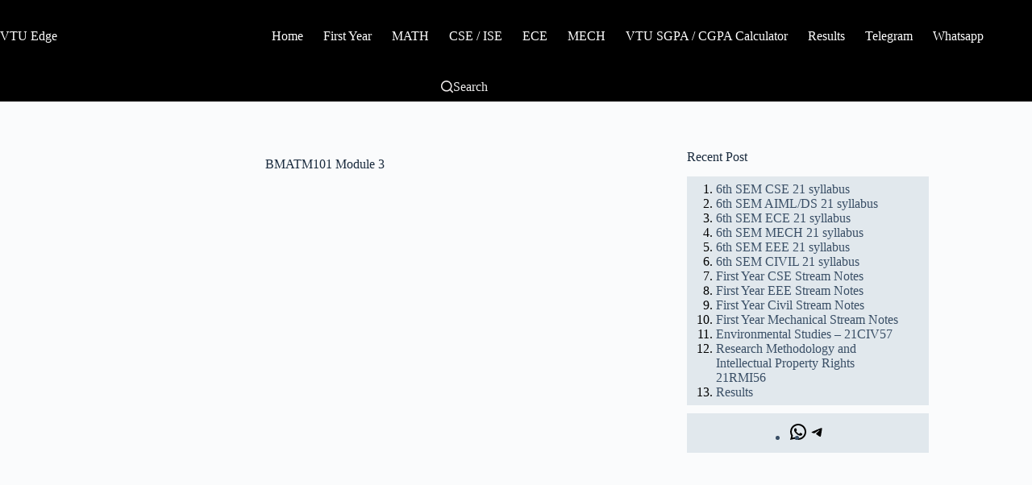

--- FILE ---
content_type: text/html; charset=UTF-8
request_url: https://vtuedge.com/bmatm101-module-3/
body_size: 87020
content:
<!doctype html><html lang="en-US" prefix="og: https://ogp.me/ns#"><head><script data-no-optimize="1">var litespeed_docref=sessionStorage.getItem("litespeed_docref");litespeed_docref&&(Object.defineProperty(document,"referrer",{get:function(){return litespeed_docref}}),sessionStorage.removeItem("litespeed_docref"));</script> <meta charset="UTF-8"><meta name="viewport" content="width=device-width, initial-scale=1, maximum-scale=5, viewport-fit=cover"><link rel="profile" href="https://gmpg.org/xfn/11"><link rel="manifest" href="/superpwa-manifest.json"><link rel="prefetch" href="/superpwa-manifest.json"><meta name="theme-color" content="#D5E0EB"><meta name="mobile-web-app-capable" content="yes"><meta name="apple-touch-fullscreen" content="yes"><meta name="apple-mobile-web-app-title" content="Vtu Edge"><meta name="application-name" content="Vtu Edge"><meta name="apple-mobile-web-app-capable" content="yes"><meta name="apple-mobile-web-app-status-bar-style" content="default"><link rel="apple-touch-icon"  href="https://vtuedge.com/wp-content/uploads/2024/05/logo.jpg"><link rel="apple-touch-icon" sizes="192x192" href="https://vtuedge.com/wp-content/uploads/2024/05/logo.jpg"><title>BMATM101 Module 3 - VTU Edge</title><meta name="description" content="VTU notes and previous papers for BMATM101 Module 3"/><meta name="robots" content="index, follow, max-snippet:-1, max-video-preview:-1, max-image-preview:large"/><link rel="canonical" href="https://vtuedge.com/bmatm101-module-3/" /><meta property="og:locale" content="en_US" /><meta property="og:type" content="article" /><meta property="og:title" content="BMATM101 Module 3 - VTU Edge" /><meta property="og:description" content="VTU notes and previous papers for BMATM101 Module 3" /><meta property="og:url" content="https://vtuedge.com/bmatm101-module-3/" /><meta property="og:site_name" content="Vtu Edge" /><meta property="og:updated_time" content="2024-04-23T11:44:46+00:00" /><meta name="twitter:card" content="summary_large_image" /><meta name="twitter:title" content="BMATM101 Module 3 - VTU Edge" /><meta name="twitter:description" content="VTU notes and previous papers for BMATM101 Module 3" /><meta name="twitter:label1" content="Time to read" /><meta name="twitter:data1" content="Less than a minute" /> <script type="application/ld+json" class="rank-math-schema">{"@context":"https://schema.org","@graph":[{"@type":"BreadcrumbList","@id":"https://vtuedge.com/bmatm101-module-3/#breadcrumb","itemListElement":[{"@type":"ListItem","position":"1","item":{"@id":"https://vtuedge.com","name":"Home"}},{"@type":"ListItem","position":"2","item":{"@id":"https://vtuedge.com/bmatm101-module-3/","name":"BMATM101 Module 3"}}]}]}</script> <link rel='dns-prefetch' href='//fonts.googleapis.com' /><link rel='dns-prefetch' href='//www.googletagmanager.com' /><link rel='dns-prefetch' href='//pagead2.googlesyndication.com' /><link rel="alternate" type="application/rss+xml" title="VTU Edge &raquo; Feed" href="https://vtuedge.com/feed/" /><link rel="alternate" type="application/rss+xml" title="VTU Edge &raquo; Comments Feed" href="https://vtuedge.com/comments/feed/" /><link rel="alternate" type="application/rss+xml" title="VTU Edge &raquo; BMATM101 Module 3 Comments Feed" href="https://vtuedge.com/bmatm101-module-3/feed/" /><link data-optimized="2" rel="stylesheet" href="https://vtuedge.com/wp-content/litespeed/css/35f3139a072b43dfba6c4ab18262e8bd.css?ver=54d21" /><style id='global-styles-inline-css'>body{--wp--preset--color--black: #000000;--wp--preset--color--cyan-bluish-gray: #abb8c3;--wp--preset--color--white: #ffffff;--wp--preset--color--pale-pink: #f78da7;--wp--preset--color--vivid-red: #cf2e2e;--wp--preset--color--luminous-vivid-orange: #ff6900;--wp--preset--color--luminous-vivid-amber: #fcb900;--wp--preset--color--light-green-cyan: #7bdcb5;--wp--preset--color--vivid-green-cyan: #00d084;--wp--preset--color--pale-cyan-blue: #8ed1fc;--wp--preset--color--vivid-cyan-blue: #0693e3;--wp--preset--color--vivid-purple: #9b51e0;--wp--preset--color--palette-color-1: var(--theme-palette-color-1, #2872fa);--wp--preset--color--palette-color-2: var(--theme-palette-color-2, #1559ed);--wp--preset--color--palette-color-3: var(--theme-palette-color-3, #3A4F66);--wp--preset--color--palette-color-4: var(--theme-palette-color-4, #192a3d);--wp--preset--color--palette-color-5: var(--theme-palette-color-5, #e1e8ed);--wp--preset--color--palette-color-6: var(--theme-palette-color-6, #f2f5f7);--wp--preset--color--palette-color-7: var(--theme-palette-color-7, #FAFBFC);--wp--preset--color--palette-color-8: var(--theme-palette-color-8, #ffffff);--wp--preset--gradient--vivid-cyan-blue-to-vivid-purple: linear-gradient(135deg,rgba(6,147,227,1) 0%,rgb(155,81,224) 100%);--wp--preset--gradient--light-green-cyan-to-vivid-green-cyan: linear-gradient(135deg,rgb(122,220,180) 0%,rgb(0,208,130) 100%);--wp--preset--gradient--luminous-vivid-amber-to-luminous-vivid-orange: linear-gradient(135deg,rgba(252,185,0,1) 0%,rgba(255,105,0,1) 100%);--wp--preset--gradient--luminous-vivid-orange-to-vivid-red: linear-gradient(135deg,rgba(255,105,0,1) 0%,rgb(207,46,46) 100%);--wp--preset--gradient--very-light-gray-to-cyan-bluish-gray: linear-gradient(135deg,rgb(238,238,238) 0%,rgb(169,184,195) 100%);--wp--preset--gradient--cool-to-warm-spectrum: linear-gradient(135deg,rgb(74,234,220) 0%,rgb(151,120,209) 20%,rgb(207,42,186) 40%,rgb(238,44,130) 60%,rgb(251,105,98) 80%,rgb(254,248,76) 100%);--wp--preset--gradient--blush-light-purple: linear-gradient(135deg,rgb(255,206,236) 0%,rgb(152,150,240) 100%);--wp--preset--gradient--blush-bordeaux: linear-gradient(135deg,rgb(254,205,165) 0%,rgb(254,45,45) 50%,rgb(107,0,62) 100%);--wp--preset--gradient--luminous-dusk: linear-gradient(135deg,rgb(255,203,112) 0%,rgb(199,81,192) 50%,rgb(65,88,208) 100%);--wp--preset--gradient--pale-ocean: linear-gradient(135deg,rgb(255,245,203) 0%,rgb(182,227,212) 50%,rgb(51,167,181) 100%);--wp--preset--gradient--electric-grass: linear-gradient(135deg,rgb(202,248,128) 0%,rgb(113,206,126) 100%);--wp--preset--gradient--midnight: linear-gradient(135deg,rgb(2,3,129) 0%,rgb(40,116,252) 100%);--wp--preset--gradient--juicy-peach: linear-gradient(to right, #ffecd2 0%, #fcb69f 100%);--wp--preset--gradient--young-passion: linear-gradient(to right, #ff8177 0%, #ff867a 0%, #ff8c7f 21%, #f99185 52%, #cf556c 78%, #b12a5b 100%);--wp--preset--gradient--true-sunset: linear-gradient(to right, #fa709a 0%, #fee140 100%);--wp--preset--gradient--morpheus-den: linear-gradient(to top, #30cfd0 0%, #330867 100%);--wp--preset--gradient--plum-plate: linear-gradient(135deg, #667eea 0%, #764ba2 100%);--wp--preset--gradient--aqua-splash: linear-gradient(15deg, #13547a 0%, #80d0c7 100%);--wp--preset--gradient--love-kiss: linear-gradient(to top, #ff0844 0%, #ffb199 100%);--wp--preset--gradient--new-retrowave: linear-gradient(to top, #3b41c5 0%, #a981bb 49%, #ffc8a9 100%);--wp--preset--gradient--plum-bath: linear-gradient(to top, #cc208e 0%, #6713d2 100%);--wp--preset--gradient--high-flight: linear-gradient(to right, #0acffe 0%, #495aff 100%);--wp--preset--gradient--teen-party: linear-gradient(-225deg, #FF057C 0%, #8D0B93 50%, #321575 100%);--wp--preset--gradient--fabled-sunset: linear-gradient(-225deg, #231557 0%, #44107A 29%, #FF1361 67%, #FFF800 100%);--wp--preset--gradient--arielle-smile: radial-gradient(circle 248px at center, #16d9e3 0%, #30c7ec 47%, #46aef7 100%);--wp--preset--gradient--itmeo-branding: linear-gradient(180deg, #2af598 0%, #009efd 100%);--wp--preset--gradient--deep-blue: linear-gradient(to right, #6a11cb 0%, #2575fc 100%);--wp--preset--gradient--strong-bliss: linear-gradient(to right, #f78ca0 0%, #f9748f 19%, #fd868c 60%, #fe9a8b 100%);--wp--preset--gradient--sweet-period: linear-gradient(to top, #3f51b1 0%, #5a55ae 13%, #7b5fac 25%, #8f6aae 38%, #a86aa4 50%, #cc6b8e 62%, #f18271 75%, #f3a469 87%, #f7c978 100%);--wp--preset--gradient--purple-division: linear-gradient(to top, #7028e4 0%, #e5b2ca 100%);--wp--preset--gradient--cold-evening: linear-gradient(to top, #0c3483 0%, #a2b6df 100%, #6b8cce 100%, #a2b6df 100%);--wp--preset--gradient--mountain-rock: linear-gradient(to right, #868f96 0%, #596164 100%);--wp--preset--gradient--desert-hump: linear-gradient(to top, #c79081 0%, #dfa579 100%);--wp--preset--gradient--ethernal-constance: linear-gradient(to top, #09203f 0%, #537895 100%);--wp--preset--gradient--happy-memories: linear-gradient(-60deg, #ff5858 0%, #f09819 100%);--wp--preset--gradient--grown-early: linear-gradient(to top, #0ba360 0%, #3cba92 100%);--wp--preset--gradient--morning-salad: linear-gradient(-225deg, #B7F8DB 0%, #50A7C2 100%);--wp--preset--gradient--night-call: linear-gradient(-225deg, #AC32E4 0%, #7918F2 48%, #4801FF 100%);--wp--preset--gradient--mind-crawl: linear-gradient(-225deg, #473B7B 0%, #3584A7 51%, #30D2BE 100%);--wp--preset--gradient--angel-care: linear-gradient(-225deg, #FFE29F 0%, #FFA99F 48%, #FF719A 100%);--wp--preset--gradient--juicy-cake: linear-gradient(to top, #e14fad 0%, #f9d423 100%);--wp--preset--gradient--rich-metal: linear-gradient(to right, #d7d2cc 0%, #304352 100%);--wp--preset--gradient--mole-hall: linear-gradient(-20deg, #616161 0%, #9bc5c3 100%);--wp--preset--gradient--cloudy-knoxville: linear-gradient(120deg, #fdfbfb 0%, #ebedee 100%);--wp--preset--gradient--soft-grass: linear-gradient(to top, #c1dfc4 0%, #deecdd 100%);--wp--preset--gradient--saint-petersburg: linear-gradient(135deg, #f5f7fa 0%, #c3cfe2 100%);--wp--preset--gradient--everlasting-sky: linear-gradient(135deg, #fdfcfb 0%, #e2d1c3 100%);--wp--preset--gradient--kind-steel: linear-gradient(-20deg, #e9defa 0%, #fbfcdb 100%);--wp--preset--gradient--over-sun: linear-gradient(60deg, #abecd6 0%, #fbed96 100%);--wp--preset--gradient--premium-white: linear-gradient(to top, #d5d4d0 0%, #d5d4d0 1%, #eeeeec 31%, #efeeec 75%, #e9e9e7 100%);--wp--preset--gradient--clean-mirror: linear-gradient(45deg, #93a5cf 0%, #e4efe9 100%);--wp--preset--gradient--wild-apple: linear-gradient(to top, #d299c2 0%, #fef9d7 100%);--wp--preset--gradient--snow-again: linear-gradient(to top, #e6e9f0 0%, #eef1f5 100%);--wp--preset--gradient--confident-cloud: linear-gradient(to top, #dad4ec 0%, #dad4ec 1%, #f3e7e9 100%);--wp--preset--gradient--glass-water: linear-gradient(to top, #dfe9f3 0%, white 100%);--wp--preset--gradient--perfect-white: linear-gradient(-225deg, #E3FDF5 0%, #FFE6FA 100%);--wp--preset--font-size--small: 13px;--wp--preset--font-size--medium: 20px;--wp--preset--font-size--large: clamp(22px, 1.375rem + ((1vw - 3.2px) * 0.625), 30px);--wp--preset--font-size--x-large: clamp(30px, 1.875rem + ((1vw - 3.2px) * 1.563), 50px);--wp--preset--font-size--xx-large: clamp(45px, 2.813rem + ((1vw - 3.2px) * 2.734), 80px);--wp--preset--spacing--20: 0.44rem;--wp--preset--spacing--30: 0.67rem;--wp--preset--spacing--40: 1rem;--wp--preset--spacing--50: 1.5rem;--wp--preset--spacing--60: 2.25rem;--wp--preset--spacing--70: 3.38rem;--wp--preset--spacing--80: 5.06rem;--wp--preset--shadow--natural: 6px 6px 9px rgba(0, 0, 0, 0.2);--wp--preset--shadow--deep: 12px 12px 50px rgba(0, 0, 0, 0.4);--wp--preset--shadow--sharp: 6px 6px 0px rgba(0, 0, 0, 0.2);--wp--preset--shadow--outlined: 6px 6px 0px -3px rgba(255, 255, 255, 1), 6px 6px rgba(0, 0, 0, 1);--wp--preset--shadow--crisp: 6px 6px 0px rgba(0, 0, 0, 1);}body { margin: 0;--wp--style--global--content-size: var(--theme-block-max-width);--wp--style--global--wide-size: var(--theme-block-wide-max-width); }.wp-site-blocks > .alignleft { float: left; margin-right: 2em; }.wp-site-blocks > .alignright { float: right; margin-left: 2em; }.wp-site-blocks > .aligncenter { justify-content: center; margin-left: auto; margin-right: auto; }:where(.wp-site-blocks) > * { margin-block-start: var(--theme-content-spacing); margin-block-end: 0; }:where(.wp-site-blocks) > :first-child:first-child { margin-block-start: 0; }:where(.wp-site-blocks) > :last-child:last-child { margin-block-end: 0; }body { --wp--style--block-gap: var(--theme-content-spacing); }:where(body .is-layout-flow)  > :first-child:first-child{margin-block-start: 0;}:where(body .is-layout-flow)  > :last-child:last-child{margin-block-end: 0;}:where(body .is-layout-flow)  > *{margin-block-start: var(--theme-content-spacing);margin-block-end: 0;}:where(body .is-layout-constrained)  > :first-child:first-child{margin-block-start: 0;}:where(body .is-layout-constrained)  > :last-child:last-child{margin-block-end: 0;}:where(body .is-layout-constrained)  > *{margin-block-start: var(--theme-content-spacing);margin-block-end: 0;}:where(body .is-layout-flex) {gap: var(--theme-content-spacing);}:where(body .is-layout-grid) {gap: var(--theme-content-spacing);}body .is-layout-flow > .alignleft{float: left;margin-inline-start: 0;margin-inline-end: 2em;}body .is-layout-flow > .alignright{float: right;margin-inline-start: 2em;margin-inline-end: 0;}body .is-layout-flow > .aligncenter{margin-left: auto !important;margin-right: auto !important;}body .is-layout-constrained > .alignleft{float: left;margin-inline-start: 0;margin-inline-end: 2em;}body .is-layout-constrained > .alignright{float: right;margin-inline-start: 2em;margin-inline-end: 0;}body .is-layout-constrained > .aligncenter{margin-left: auto !important;margin-right: auto !important;}body .is-layout-constrained > :where(:not(.alignleft):not(.alignright):not(.alignfull)){max-width: var(--wp--style--global--content-size);margin-left: auto !important;margin-right: auto !important;}body .is-layout-constrained > .alignwide{max-width: var(--wp--style--global--wide-size);}body .is-layout-flex{display: flex;}body .is-layout-flex{flex-wrap: wrap;align-items: center;}body .is-layout-flex > *{margin: 0;}body .is-layout-grid{display: grid;}body .is-layout-grid > *{margin: 0;}body{padding-top: 0px;padding-right: 0px;padding-bottom: 0px;padding-left: 0px;}.has-black-color{color: var(--wp--preset--color--black) !important;}.has-cyan-bluish-gray-color{color: var(--wp--preset--color--cyan-bluish-gray) !important;}.has-white-color{color: var(--wp--preset--color--white) !important;}.has-pale-pink-color{color: var(--wp--preset--color--pale-pink) !important;}.has-vivid-red-color{color: var(--wp--preset--color--vivid-red) !important;}.has-luminous-vivid-orange-color{color: var(--wp--preset--color--luminous-vivid-orange) !important;}.has-luminous-vivid-amber-color{color: var(--wp--preset--color--luminous-vivid-amber) !important;}.has-light-green-cyan-color{color: var(--wp--preset--color--light-green-cyan) !important;}.has-vivid-green-cyan-color{color: var(--wp--preset--color--vivid-green-cyan) !important;}.has-pale-cyan-blue-color{color: var(--wp--preset--color--pale-cyan-blue) !important;}.has-vivid-cyan-blue-color{color: var(--wp--preset--color--vivid-cyan-blue) !important;}.has-vivid-purple-color{color: var(--wp--preset--color--vivid-purple) !important;}.has-palette-color-1-color{color: var(--wp--preset--color--palette-color-1) !important;}.has-palette-color-2-color{color: var(--wp--preset--color--palette-color-2) !important;}.has-palette-color-3-color{color: var(--wp--preset--color--palette-color-3) !important;}.has-palette-color-4-color{color: var(--wp--preset--color--palette-color-4) !important;}.has-palette-color-5-color{color: var(--wp--preset--color--palette-color-5) !important;}.has-palette-color-6-color{color: var(--wp--preset--color--palette-color-6) !important;}.has-palette-color-7-color{color: var(--wp--preset--color--palette-color-7) !important;}.has-palette-color-8-color{color: var(--wp--preset--color--palette-color-8) !important;}.has-black-background-color{background-color: var(--wp--preset--color--black) !important;}.has-cyan-bluish-gray-background-color{background-color: var(--wp--preset--color--cyan-bluish-gray) !important;}.has-white-background-color{background-color: var(--wp--preset--color--white) !important;}.has-pale-pink-background-color{background-color: var(--wp--preset--color--pale-pink) !important;}.has-vivid-red-background-color{background-color: var(--wp--preset--color--vivid-red) !important;}.has-luminous-vivid-orange-background-color{background-color: var(--wp--preset--color--luminous-vivid-orange) !important;}.has-luminous-vivid-amber-background-color{background-color: var(--wp--preset--color--luminous-vivid-amber) !important;}.has-light-green-cyan-background-color{background-color: var(--wp--preset--color--light-green-cyan) !important;}.has-vivid-green-cyan-background-color{background-color: var(--wp--preset--color--vivid-green-cyan) !important;}.has-pale-cyan-blue-background-color{background-color: var(--wp--preset--color--pale-cyan-blue) !important;}.has-vivid-cyan-blue-background-color{background-color: var(--wp--preset--color--vivid-cyan-blue) !important;}.has-vivid-purple-background-color{background-color: var(--wp--preset--color--vivid-purple) !important;}.has-palette-color-1-background-color{background-color: var(--wp--preset--color--palette-color-1) !important;}.has-palette-color-2-background-color{background-color: var(--wp--preset--color--palette-color-2) !important;}.has-palette-color-3-background-color{background-color: var(--wp--preset--color--palette-color-3) !important;}.has-palette-color-4-background-color{background-color: var(--wp--preset--color--palette-color-4) !important;}.has-palette-color-5-background-color{background-color: var(--wp--preset--color--palette-color-5) !important;}.has-palette-color-6-background-color{background-color: var(--wp--preset--color--palette-color-6) !important;}.has-palette-color-7-background-color{background-color: var(--wp--preset--color--palette-color-7) !important;}.has-palette-color-8-background-color{background-color: var(--wp--preset--color--palette-color-8) !important;}.has-black-border-color{border-color: var(--wp--preset--color--black) !important;}.has-cyan-bluish-gray-border-color{border-color: var(--wp--preset--color--cyan-bluish-gray) !important;}.has-white-border-color{border-color: var(--wp--preset--color--white) !important;}.has-pale-pink-border-color{border-color: var(--wp--preset--color--pale-pink) !important;}.has-vivid-red-border-color{border-color: var(--wp--preset--color--vivid-red) !important;}.has-luminous-vivid-orange-border-color{border-color: var(--wp--preset--color--luminous-vivid-orange) !important;}.has-luminous-vivid-amber-border-color{border-color: var(--wp--preset--color--luminous-vivid-amber) !important;}.has-light-green-cyan-border-color{border-color: var(--wp--preset--color--light-green-cyan) !important;}.has-vivid-green-cyan-border-color{border-color: var(--wp--preset--color--vivid-green-cyan) !important;}.has-pale-cyan-blue-border-color{border-color: var(--wp--preset--color--pale-cyan-blue) !important;}.has-vivid-cyan-blue-border-color{border-color: var(--wp--preset--color--vivid-cyan-blue) !important;}.has-vivid-purple-border-color{border-color: var(--wp--preset--color--vivid-purple) !important;}.has-palette-color-1-border-color{border-color: var(--wp--preset--color--palette-color-1) !important;}.has-palette-color-2-border-color{border-color: var(--wp--preset--color--palette-color-2) !important;}.has-palette-color-3-border-color{border-color: var(--wp--preset--color--palette-color-3) !important;}.has-palette-color-4-border-color{border-color: var(--wp--preset--color--palette-color-4) !important;}.has-palette-color-5-border-color{border-color: var(--wp--preset--color--palette-color-5) !important;}.has-palette-color-6-border-color{border-color: var(--wp--preset--color--palette-color-6) !important;}.has-palette-color-7-border-color{border-color: var(--wp--preset--color--palette-color-7) !important;}.has-palette-color-8-border-color{border-color: var(--wp--preset--color--palette-color-8) !important;}.has-vivid-cyan-blue-to-vivid-purple-gradient-background{background: var(--wp--preset--gradient--vivid-cyan-blue-to-vivid-purple) !important;}.has-light-green-cyan-to-vivid-green-cyan-gradient-background{background: var(--wp--preset--gradient--light-green-cyan-to-vivid-green-cyan) !important;}.has-luminous-vivid-amber-to-luminous-vivid-orange-gradient-background{background: var(--wp--preset--gradient--luminous-vivid-amber-to-luminous-vivid-orange) !important;}.has-luminous-vivid-orange-to-vivid-red-gradient-background{background: var(--wp--preset--gradient--luminous-vivid-orange-to-vivid-red) !important;}.has-very-light-gray-to-cyan-bluish-gray-gradient-background{background: var(--wp--preset--gradient--very-light-gray-to-cyan-bluish-gray) !important;}.has-cool-to-warm-spectrum-gradient-background{background: var(--wp--preset--gradient--cool-to-warm-spectrum) !important;}.has-blush-light-purple-gradient-background{background: var(--wp--preset--gradient--blush-light-purple) !important;}.has-blush-bordeaux-gradient-background{background: var(--wp--preset--gradient--blush-bordeaux) !important;}.has-luminous-dusk-gradient-background{background: var(--wp--preset--gradient--luminous-dusk) !important;}.has-pale-ocean-gradient-background{background: var(--wp--preset--gradient--pale-ocean) !important;}.has-electric-grass-gradient-background{background: var(--wp--preset--gradient--electric-grass) !important;}.has-midnight-gradient-background{background: var(--wp--preset--gradient--midnight) !important;}.has-juicy-peach-gradient-background{background: var(--wp--preset--gradient--juicy-peach) !important;}.has-young-passion-gradient-background{background: var(--wp--preset--gradient--young-passion) !important;}.has-true-sunset-gradient-background{background: var(--wp--preset--gradient--true-sunset) !important;}.has-morpheus-den-gradient-background{background: var(--wp--preset--gradient--morpheus-den) !important;}.has-plum-plate-gradient-background{background: var(--wp--preset--gradient--plum-plate) !important;}.has-aqua-splash-gradient-background{background: var(--wp--preset--gradient--aqua-splash) !important;}.has-love-kiss-gradient-background{background: var(--wp--preset--gradient--love-kiss) !important;}.has-new-retrowave-gradient-background{background: var(--wp--preset--gradient--new-retrowave) !important;}.has-plum-bath-gradient-background{background: var(--wp--preset--gradient--plum-bath) !important;}.has-high-flight-gradient-background{background: var(--wp--preset--gradient--high-flight) !important;}.has-teen-party-gradient-background{background: var(--wp--preset--gradient--teen-party) !important;}.has-fabled-sunset-gradient-background{background: var(--wp--preset--gradient--fabled-sunset) !important;}.has-arielle-smile-gradient-background{background: var(--wp--preset--gradient--arielle-smile) !important;}.has-itmeo-branding-gradient-background{background: var(--wp--preset--gradient--itmeo-branding) !important;}.has-deep-blue-gradient-background{background: var(--wp--preset--gradient--deep-blue) !important;}.has-strong-bliss-gradient-background{background: var(--wp--preset--gradient--strong-bliss) !important;}.has-sweet-period-gradient-background{background: var(--wp--preset--gradient--sweet-period) !important;}.has-purple-division-gradient-background{background: var(--wp--preset--gradient--purple-division) !important;}.has-cold-evening-gradient-background{background: var(--wp--preset--gradient--cold-evening) !important;}.has-mountain-rock-gradient-background{background: var(--wp--preset--gradient--mountain-rock) !important;}.has-desert-hump-gradient-background{background: var(--wp--preset--gradient--desert-hump) !important;}.has-ethernal-constance-gradient-background{background: var(--wp--preset--gradient--ethernal-constance) !important;}.has-happy-memories-gradient-background{background: var(--wp--preset--gradient--happy-memories) !important;}.has-grown-early-gradient-background{background: var(--wp--preset--gradient--grown-early) !important;}.has-morning-salad-gradient-background{background: var(--wp--preset--gradient--morning-salad) !important;}.has-night-call-gradient-background{background: var(--wp--preset--gradient--night-call) !important;}.has-mind-crawl-gradient-background{background: var(--wp--preset--gradient--mind-crawl) !important;}.has-angel-care-gradient-background{background: var(--wp--preset--gradient--angel-care) !important;}.has-juicy-cake-gradient-background{background: var(--wp--preset--gradient--juicy-cake) !important;}.has-rich-metal-gradient-background{background: var(--wp--preset--gradient--rich-metal) !important;}.has-mole-hall-gradient-background{background: var(--wp--preset--gradient--mole-hall) !important;}.has-cloudy-knoxville-gradient-background{background: var(--wp--preset--gradient--cloudy-knoxville) !important;}.has-soft-grass-gradient-background{background: var(--wp--preset--gradient--soft-grass) !important;}.has-saint-petersburg-gradient-background{background: var(--wp--preset--gradient--saint-petersburg) !important;}.has-everlasting-sky-gradient-background{background: var(--wp--preset--gradient--everlasting-sky) !important;}.has-kind-steel-gradient-background{background: var(--wp--preset--gradient--kind-steel) !important;}.has-over-sun-gradient-background{background: var(--wp--preset--gradient--over-sun) !important;}.has-premium-white-gradient-background{background: var(--wp--preset--gradient--premium-white) !important;}.has-clean-mirror-gradient-background{background: var(--wp--preset--gradient--clean-mirror) !important;}.has-wild-apple-gradient-background{background: var(--wp--preset--gradient--wild-apple) !important;}.has-snow-again-gradient-background{background: var(--wp--preset--gradient--snow-again) !important;}.has-confident-cloud-gradient-background{background: var(--wp--preset--gradient--confident-cloud) !important;}.has-glass-water-gradient-background{background: var(--wp--preset--gradient--glass-water) !important;}.has-perfect-white-gradient-background{background: var(--wp--preset--gradient--perfect-white) !important;}.has-small-font-size{font-size: var(--wp--preset--font-size--small) !important;}.has-medium-font-size{font-size: var(--wp--preset--font-size--medium) !important;}.has-large-font-size{font-size: var(--wp--preset--font-size--large) !important;}.has-x-large-font-size{font-size: var(--wp--preset--font-size--x-large) !important;}.has-xx-large-font-size{font-size: var(--wp--preset--font-size--xx-large) !important;}
.wp-block-navigation a:where(:not(.wp-element-button)){color: inherit;}
.wp-block-pullquote{font-size: clamp(0.984em, 0.984rem + ((1vw - 0.2em) * 0.645), 1.5em);line-height: 1.6;}</style><link rel="preconnect" href="https://fonts.gstatic.com/" crossorigin><script type="litespeed/javascript" data-src="https://vtuedge.com/wp-includes/js/jquery/jquery.min.js" id="jquery-core-js"></script> <link rel="https://api.w.org/" href="https://vtuedge.com/wp-json/" /><link rel="alternate" type="application/json" href="https://vtuedge.com/wp-json/wp/v2/pages/4060" /><link rel="EditURI" type="application/rsd+xml" title="RSD" href="https://vtuedge.com/xmlrpc.php?rsd" /><meta name="generator" content="WordPress 6.5.7" /><link rel='shortlink' href='https://vtuedge.com/?p=4060' /><link rel="alternate" type="application/json+oembed" href="https://vtuedge.com/wp-json/oembed/1.0/embed?url=https%3A%2F%2Fvtuedge.com%2Fbmatm101-module-3%2F" /><link rel="alternate" type="text/xml+oembed" href="https://vtuedge.com/wp-json/oembed/1.0/embed?url=https%3A%2F%2Fvtuedge.com%2Fbmatm101-module-3%2F&#038;format=xml" /><meta name="generator" content="Site Kit by Google 1.126.0" /><noscript><link rel='stylesheet' href='https://vtuedge.com/wp-content/themes/blocksy/static/bundle/no-scripts.min.css' type='text/css'></noscript><style id="ct-main-styles-inline-css">[data-header*="type-1"] .ct-header [data-row*="bottom"] {--height:37px;background-color:#000000;background-image:none;--theme-border-top:none;--theme-border-bottom:none;--theme-box-shadow:none;} [data-header*="type-1"] .ct-header [data-row*="bottom"] > div {--theme-border-top:none;--theme-border-bottom:none;} [data-header*="type-1"] .ct-header [data-id="logo"] .site-title {--theme-font-family:Arvo, Sans-Serif;--theme-font-weight:700;--theme-font-size:38px;--theme-line-height:1.5;--theme-link-initial-color:#ffffff;--theme-link-hover-color:#ffffff;} [data-header*="type-1"] .ct-header [data-id="menu"] > ul > li > a {--theme-font-family:Arvo, Sans-Serif;--theme-font-weight:400;--theme-text-transform:uppercase;--theme-font-size:14px;--theme-line-height:1.3;--theme-link-initial-color:#ffffff;--theme-link-hover-color:#ffffff;} [data-header*="type-1"] .ct-header [data-id="menu"] .sub-menu .ct-menu-link {--theme-link-initial-color:var(--theme-palette-color-8);--theme-font-weight:500;--theme-font-size:12px;} [data-header*="type-1"] .ct-header [data-id="menu"] .sub-menu {--dropdown-divider:1px dashed rgba(255, 255, 255, 0.1);--theme-box-shadow:0px 10px 20px rgba(41, 51, 61, 0.1);--theme-border-radius:0px 0px 2px 2px;} [data-header*="type-1"] .ct-header [data-row*="middle"] {--height:89px;background-color:#000000;background-image:none;--theme-border-top:none;--theme-border-bottom:none;--theme-box-shadow:none;} [data-header*="type-1"] .ct-header [data-row*="middle"] > div {--theme-border-top:none;--theme-border-bottom:none;} [data-header*="type-1"] [data-id="mobile-menu"] {--theme-font-weight:700;--theme-font-size:20px;--theme-link-initial-color:#ffffff;--theme-link-hover-color:#ffffff;--mobile-menu-divider:none;} [data-header*="type-1"] #offcanvas {--theme-box-shadow:0px 0px 70px rgba(0, 0, 0, 0.35);--side-panel-width:500px;--panel-content-height:100%;} [data-header*="type-1"] #offcanvas .ct-panel-inner {background-color:rgba(18, 21, 25, 0.98);} [data-header*="type-1"] [data-id="search"] {--theme-icon-color:#eee9e9;--theme-icon-hover-color:#ece5e5;--theme-link-initial-color:#eeeded;--theme-link-hover-color:#f5f5f5;} [data-header*="type-1"] [data-id="search"] .ct-label {--theme-font-weight:600;--theme-text-transform:uppercase;--theme-font-size:12px;} [data-header*="type-1"] #search-modal .ct-search-results {--theme-font-weight:500;--theme-font-size:14px;--theme-line-height:1.4;} [data-header*="type-1"] #search-modal .ct-search-form {--theme-link-initial-color:#ffffff;--theme-form-text-initial-color:#ffffff;--theme-form-text-focus-color:#ffffff;--theme-form-field-border-initial-color:rgba(255, 255, 255, 0.2);--theme-button-text-initial-color:rgba(255, 255, 255, 0.7);--theme-button-text-hover-color:#ffffff;--theme-button-background-initial-color:var(--theme-palette-color-1);--theme-button-background-hover-color:var(--theme-palette-color-1);} [data-header*="type-1"] #search-modal {background-color:rgba(18, 21, 25, 0.98);} [data-header*="type-1"] [data-id="trigger"] {--theme-icon-size:18px;} [data-header*="type-1"] {--header-height:126px;} [data-header*="type-1"] .ct-header {background-image:none;} [data-footer*="type-1"] .ct-footer [data-row*="bottom"] > div {--container-spacing:10px;--widgets-gap:19px;--theme-border:none;--theme-border-top:none;--theme-border-bottom:none;--grid-template-columns:initial;} [data-footer*="type-1"] .ct-footer [data-row*="bottom"] .widget-title {--theme-font-size:16px;} [data-footer*="type-1"] .ct-footer [data-row*="bottom"] {--theme-border-top:none;--theme-border-bottom:none;background-color:#000000;} [data-footer*="type-1"] [data-id="copyright"] {--theme-font-weight:400;--theme-font-size:15px;--theme-line-height:1.3;--theme-text-color:#ffffff;--theme-link-initial-color:#ffffff;--theme-link-hover-color:#ffffff;} [data-footer*="type-1"] [data-column="copyright"] {--horizontal-alignment:center;} [data-footer*="type-1"] .ct-footer [data-column="menu"] {--horizontal-alignment:center;--vertical-alignment:center;} [data-footer*="type-1"] .ct-footer [data-id="menu"] ul {--theme-font-family:Arvo, Sans-Serif;--theme-font-weight:400;--theme-text-transform:uppercase;--theme-font-size:13px;--theme-line-height:1.3;} [data-footer*="type-1"] .ct-footer [data-id="menu"] > ul > li > a {--theme-link-initial-color:#ffffff;--theme-link-hover-color:#ffffff;--theme-link-active-color:#ffffff;} [data-footer*="type-1"] .ct-footer [data-row*="middle"] > div {--container-spacing:13px;--widgets-gap:0px;--theme-border:none;--theme-border-top:none;--theme-border-bottom:none;--grid-template-columns:initial;} [data-footer*="type-1"] .ct-footer [data-row*="middle"] .widget-title {--theme-font-size:16px;} [data-footer*="type-1"] .ct-footer [data-row*="middle"] {--theme-border-top:none;--theme-border-bottom:none;background-color:#000000;} [data-footer*="type-1"] [data-id="socials"].ct-footer-socials {--theme-icon-size:25px;} [data-footer*="type-1"] [data-column="socials"] {--horizontal-alignment:center;--vertical-alignment:center;} [data-footer*="type-1"] [data-id="socials"].ct-footer-socials .ct-label {--theme-font-family:Arvo, Sans-Serif;--theme-font-weight:400;--theme-text-transform:uppercase;--theme-font-size:14px;} [data-footer*="type-1"] [data-id="socials"].ct-footer-socials a {--theme-link-initial-color:#ffffff;--theme-link-hover-color:#ffffff;} [data-footer*="type-1"] [data-id="socials"].ct-footer-socials [data-color="custom"] {--theme-icon-color:#ffffff;--theme-icon-hover-color:#ffffff;--background-color:rgba(218, 222, 228, 0.3);--background-hover-color:var(--theme-palette-color-1);} [data-footer*="type-1"] .ct-footer [data-row*="top"] > div {--container-spacing:13px;--widgets-gap:0px;--vertical-alignment:center;--theme-border:none;--theme-border-top:none;--theme-border-bottom:none;--grid-template-columns:initial;} [data-footer*="type-1"] .ct-footer [data-row*="top"] .widget-title {--theme-font-size:16px;} [data-footer*="type-1"] .ct-footer [data-row*="top"] {--theme-border-top:none;--theme-border-bottom:none;background-color:#000000;} [data-footer*="type-1"][data-footer*="reveal"] .ct-footer {--position:sticky;} [data-footer*="type-1"][data-footer*="reveal"] .site-main {--footer-box-shadow:0px 30px 50px rgba(97, 85, 85, 0.1);} [data-footer*="type-1"] .ct-footer {background-color:#110f0f;}:root {--theme-font-family:Arvo, Sans-Serif;--theme-font-weight:400;--theme-text-transform:none;--theme-text-decoration:none;--theme-font-size:16px;--theme-line-height:1.65;--theme-letter-spacing:0em;--theme-button-font-family:Arvo, Sans-Serif;--theme-button-font-weight:400;--theme-button-font-size:15px;--has-classic-forms:var(--true);--has-modern-forms:var(--false);--theme-form-field-border-initial-color:var(--theme-border-color);--theme-form-field-border-focus-color:var(--theme-palette-color-1);--theme-form-selection-field-initial-color:var(--theme-border-color);--theme-form-selection-field-active-color:var(--theme-palette-color-1);--e-global-color-blocksy_palette_1:var(--theme-palette-color-1);--e-global-color-blocksy_palette_2:var(--theme-palette-color-2);--e-global-color-blocksy_palette_3:var(--theme-palette-color-3);--e-global-color-blocksy_palette_4:var(--theme-palette-color-4);--e-global-color-blocksy_palette_5:var(--theme-palette-color-5);--e-global-color-blocksy_palette_6:var(--theme-palette-color-6);--e-global-color-blocksy_palette_7:var(--theme-palette-color-7);--e-global-color-blocksy_palette_8:var(--theme-palette-color-8);--theme-palette-color-1:#2872fa;--theme-palette-color-2:#1559ed;--theme-palette-color-3:#3A4F66;--theme-palette-color-4:#192a3d;--theme-palette-color-5:#e1e8ed;--theme-palette-color-6:#f2f5f7;--theme-palette-color-7:#FAFBFC;--theme-palette-color-8:#ffffff;--theme-text-color:var(--theme-palette-color-3);--theme-link-initial-color:var(--theme-palette-color-1);--theme-link-hover-color:var(--theme-palette-color-2);--theme-selection-text-color:#ffffff;--theme-selection-background-color:var(--theme-palette-color-1);--theme-border-color:var(--theme-palette-color-5);--theme-headings-color:var(--theme-palette-color-4);--theme-content-spacing:1.5em;--theme-button-min-height:40px;--theme-button-shadow:none;--theme-button-transform:none;--theme-button-text-initial-color:#ffffff;--theme-button-text-hover-color:#ffffff;--theme-button-background-initial-color:var(--theme-palette-color-1);--theme-button-background-hover-color:var(--theme-palette-color-2);--theme-button-border:none;--theme-button-padding:5px 20px;--theme-normal-container-max-width:1290px;--theme-content-vertical-spacing:60px;--theme-container-edge-spacing:90vw;--theme-narrow-container-max-width:750px;--theme-wide-offset:130px;}h1 {--theme-font-family:Arvo, Sans-Serif;--theme-font-weight:700;--theme-font-size:40px;--theme-line-height:1.5;}h2 {--theme-font-family:Arvo, Sans-Serif;--theme-font-weight:700;--theme-font-size:35px;--theme-line-height:1.5;}h3 {--theme-font-family:Arvo, Sans-Serif;--theme-font-weight:700;--theme-font-size:30px;--theme-line-height:1.5;}h4 {--theme-font-family:Arvo, Sans-Serif;--theme-font-weight:700;--theme-font-size:25px;--theme-line-height:1.5;}h5 {--theme-font-family:Arvo, Sans-Serif;--theme-font-weight:700;--theme-font-size:20px;--theme-line-height:1.5;}h6 {--theme-font-family:Arvo, Sans-Serif;--theme-font-weight:700;--theme-font-size:16px;--theme-line-height:1.5;}.wp-block-quote {--theme-font-family:Arvo, Sans-Serif;--theme-font-weight:400;}.wp-block-pullquote {--theme-font-family:Arvo, Sans-Serif;--theme-font-weight:400;--theme-font-size:25px;}pre, code, samp, kbd {--theme-font-family:Arvo, Sans-Serif;--theme-font-weight:400;--theme-font-size:16px;}figcaption {--theme-font-family:Arvo, Sans-Serif;--theme-font-weight:400;--theme-font-size:14px;}.ct-sidebar .widget-title {--theme-font-size:20px;}.ct-breadcrumbs {--theme-font-weight:600;--theme-text-transform:uppercase;--theme-font-size:12px;}body {background-color:var(--theme-palette-color-7);background-image:none;} [data-prefix="single_blog_post"] .entry-header .page-title {--theme-font-size:30px;} [data-prefix="single_blog_post"] .entry-header .entry-meta {--theme-font-weight:600;--theme-text-transform:uppercase;--theme-font-size:12px;--theme-line-height:1.3;} [data-prefix="categories"] .entry-header .page-title {--theme-font-size:30px;} [data-prefix="categories"] .entry-header .entry-meta {--theme-font-weight:600;--theme-text-transform:uppercase;--theme-font-size:12px;--theme-line-height:1.3;} [data-prefix="search"] .entry-header .page-title {--theme-font-size:30px;} [data-prefix="search"] .entry-header .entry-meta {--theme-font-weight:600;--theme-text-transform:uppercase;--theme-font-size:12px;--theme-line-height:1.3;} [data-prefix="author"] .entry-header .page-title {--theme-font-size:30px;} [data-prefix="author"] .entry-header .entry-meta {--theme-font-weight:600;--theme-text-transform:uppercase;--theme-font-size:12px;--theme-line-height:1.3;} [data-prefix="author"] .hero-section[data-type="type-2"] {background-color:var(--theme-palette-color-6);background-image:none;--container-padding:50px 0px;} [data-prefix="single_page"] .entry-header .page-title {--theme-font-size:30px;} [data-prefix="single_page"] .entry-header .entry-meta {--theme-font-weight:600;--theme-text-transform:uppercase;--theme-font-size:12px;--theme-line-height:1.3;} [data-prefix="single_page"] .hero-section[data-type="type-1"] {--alignment:center;} [data-prefix="blog"] .entries {--grid-template-columns:repeat(3, minmax(0, 1fr));} [data-prefix="blog"] .entry-card .entry-title {--theme-font-size:20px;--theme-line-height:1.3;} [data-prefix="blog"] .entry-card .entry-meta {--theme-font-weight:600;--theme-text-transform:uppercase;--theme-font-size:12px;} [data-prefix="blog"] .entry-card {background-color:var(--theme-palette-color-8);--theme-box-shadow:0px 12px 18px -6px rgba(34, 56, 101, 0.04);} [data-prefix="categories"] .entries {--grid-template-columns:repeat(3, minmax(0, 1fr));} [data-prefix="categories"] .entry-card .entry-title {--theme-font-size:20px;--theme-line-height:1.3;} [data-prefix="categories"] .entry-card .entry-meta {--theme-font-weight:600;--theme-text-transform:uppercase;--theme-font-size:12px;} [data-prefix="categories"] .entry-card {background-color:var(--theme-palette-color-8);--theme-box-shadow:0px 12px 18px -6px rgba(34, 56, 101, 0.04);} [data-prefix="author"] .entries {--grid-template-columns:repeat(3, minmax(0, 1fr));} [data-prefix="author"] .entry-card .entry-title {--theme-font-size:20px;--theme-line-height:1.3;} [data-prefix="author"] .entry-card .entry-meta {--theme-font-weight:600;--theme-text-transform:uppercase;--theme-font-size:12px;} [data-prefix="author"] .entry-card {background-color:var(--theme-palette-color-8);--theme-box-shadow:0px 12px 18px -6px rgba(34, 56, 101, 0.04);} [data-prefix="search"] .entries {--grid-template-columns:repeat(3, minmax(0, 1fr));} [data-prefix="search"] .entry-card .entry-title {--theme-font-size:20px;--theme-line-height:1.3;} [data-prefix="search"] .entry-card .entry-meta {--theme-font-weight:600;--theme-text-transform:uppercase;--theme-font-size:12px;} [data-prefix="search"] .entry-card {background-color:var(--theme-palette-color-8);--theme-box-shadow:0px 12px 18px -6px rgba(34, 56, 101, 0.04);}form textarea {--theme-form-field-height:170px;} [data-sidebar] {--sidebar-width:26%;--sidebar-width-no-unit:26;}.ct-sidebar {--theme-link-initial-color:var(--theme-text-color);--sidebar-widgets-spacing:10px;}.ct-back-to-top {--theme-icon-color:#ffffff;--theme-icon-hover-color:#ffffff;} [data-prefix="single_blog_post"] [class*="ct-container"] > article[class*="post"] {--has-boxed:var(--false);--has-wide:var(--true);} [data-prefix="single_page"] [class*="ct-container"] > article[class*="post"] {--has-boxed:var(--false);--has-wide:var(--true);}@media (max-width: 999.98px) {[data-header*="type-1"] #offcanvas {--side-panel-width:65vw;} [data-header*="type-1"] [data-id="trigger"] {--theme-icon-color:#ffffff;--theme-icon-hover-color:#ffffff;} [data-footer*="type-1"] .ct-footer [data-row*="bottom"] > div {--grid-template-columns:initial;} [data-footer*="type-1"] .ct-footer [data-row*="middle"] > div {--grid-template-columns:initial;} [data-footer*="type-1"] .ct-footer [data-row*="top"] > div {--grid-template-columns:initial;} [data-prefix="blog"] .entries {--grid-template-columns:repeat(2, minmax(0, 1fr));} [data-prefix="categories"] .entries {--grid-template-columns:repeat(2, minmax(0, 1fr));} [data-prefix="author"] .entries {--grid-template-columns:repeat(2, minmax(0, 1fr));} [data-prefix="search"] .entries {--grid-template-columns:repeat(2, minmax(0, 1fr));}}@media (max-width: 689.98px) {[data-header*="type-1"] #offcanvas {--side-panel-width:90vw;} [data-footer*="type-1"] .ct-footer [data-row*="bottom"] > div {--grid-template-columns:initial;} [data-footer*="type-1"] .ct-footer [data-row*="middle"] > div {--grid-template-columns:initial;} [data-footer*="type-1"] .ct-footer [data-row*="top"] > div {--container-spacing:17px;--widgets-gap:40px;--grid-template-columns:initial;} [data-prefix="blog"] .entries {--grid-template-columns:repeat(1, minmax(0, 1fr));} [data-prefix="blog"] .entry-card .entry-title {--theme-font-size:18px;} [data-prefix="categories"] .entries {--grid-template-columns:repeat(1, minmax(0, 1fr));} [data-prefix="categories"] .entry-card .entry-title {--theme-font-size:18px;} [data-prefix="author"] .entries {--grid-template-columns:repeat(1, minmax(0, 1fr));} [data-prefix="author"] .entry-card .entry-title {--theme-font-size:18px;} [data-prefix="search"] .entries {--grid-template-columns:repeat(1, minmax(0, 1fr));} [data-prefix="search"] .entry-card .entry-title {--theme-font-size:18px;}:root {--theme-content-vertical-spacing:50px;--theme-container-edge-spacing:88vw;}}</style><meta name="google-adsense-platform-account" content="ca-host-pub-2644536267352236"><meta name="google-adsense-platform-domain" content="sitekit.withgoogle.com"><meta name="generator" content="Elementor 3.21.5; features: e_optimized_assets_loading, e_optimized_css_loading, e_font_icon_svg, additional_custom_breakpoints; settings: css_print_method-external, google_font-enabled, font_display-swap"> <script id="google_gtagjs" type="litespeed/javascript" data-src="https://www.googletagmanager.com/gtag/js?id=G-FC0XR23HJ9"></script> <script id="google_gtagjs-inline" type="litespeed/javascript">window.dataLayer=window.dataLayer||[];function gtag(){dataLayer.push(arguments)}gtag('js',new Date());gtag('config','G-FC0XR23HJ9',{})</script>  <script async src="https://pagead2.googlesyndication.com/pagead/js/adsbygoogle.js?client=ca-pub-5615225763484704&amp;host=ca-host-pub-2644536267352236" crossorigin="anonymous"></script>  <script type="litespeed/javascript">(function(w,d,s,l,i){w[l]=w[l]||[];w[l].push({'gtm.start':new Date().getTime(),event:'gtm.js'});var f=d.getElementsByTagName(s)[0],j=d.createElement(s),dl=l!='dataLayer'?'&l='+l:'';j.async=!0;j.src='https://www.googletagmanager.com/gtm.js?id='+i+dl;f.parentNode.insertBefore(j,f)})(window,document,'script','dataLayer','GTM-KD4MSGN')</script> <link rel="icon" href="https://vtuedge.com/wp-content/uploads/2024/05/cropped-logo-32x32.jpg" sizes="32x32" /><link rel="icon" href="https://vtuedge.com/wp-content/uploads/2024/05/cropped-logo-192x192.jpg" sizes="192x192" /><meta name="msapplication-TileImage" content="https://vtuedge.com/wp-content/uploads/2024/05/cropped-logo-270x270.jpg" /></head><body class="page-template-default page page-id-4060 wp-embed-responsive elementor-default elementor-kit-19 elementor-page elementor-page-4060 ct-elementor-default-template" data-link="type-2" data-prefix="single_page" data-header="type-1" data-footer="type-1" itemscope="itemscope" itemtype="https://schema.org/WebPage">
<noscript>
<iframe data-lazyloaded="1" src="about:blank" data-litespeed-src="https://www.googletagmanager.com/ns.html?id=GTM-KD4MSGN" height="0" width="0" style="display:none;visibility:hidden"></iframe>
</noscript>
<a class="skip-link screen-reader-text" href="#main">Skip to content</a><div class="ct-drawer-canvas" data-location="start"><div id="search-modal" class="ct-panel" data-behaviour="modal" role="dialog" aria-label="Search modal" inert><div class="ct-panel-actions">
<button class="ct-toggle-close" data-type="type-1" aria-label="Close search modal">
<svg class="ct-icon" width="12" height="12" viewBox="0 0 15 15"><path d="M1 15a1 1 0 01-.71-.29 1 1 0 010-1.41l5.8-5.8-5.8-5.8A1 1 0 011.7.29l5.8 5.8 5.8-5.8a1 1 0 011.41 1.41l-5.8 5.8 5.8 5.8a1 1 0 01-1.41 1.41l-5.8-5.8-5.8 5.8A1 1 0 011 15z"/></svg>				</button></div><div class="ct-panel-content"><form role="search" method="get" class="ct-search-form"  action="https://vtuedge.com/" aria-haspopup="listbox" ><input type="search" class="modal-field" placeholder="Search" value="" name="s" autocomplete="off" title="Search for..." aria-label="Search for..."><div class="ct-search-form-controls">
<button type="submit" class="wp-element-button" data-button="icon" aria-label="Search button">
<svg class="ct-icon ct-search-button-content" aria-hidden="true" width="15" height="15" viewBox="0 0 15 15"><path d="M14.8,13.7L12,11c0.9-1.2,1.5-2.6,1.5-4.2c0-3.7-3-6.8-6.8-6.8S0,3,0,6.8s3,6.8,6.8,6.8c1.6,0,3.1-0.6,4.2-1.5l2.8,2.8c0.1,0.1,0.3,0.2,0.5,0.2s0.4-0.1,0.5-0.2C15.1,14.5,15.1,14,14.8,13.7z M1.5,6.8c0-2.9,2.4-5.2,5.2-5.2S12,3.9,12,6.8S9.6,12,6.8,12S1.5,9.6,1.5,6.8z"/></svg>
<span class="ct-ajax-loader">
<svg viewBox="0 0 24 24">
<circle cx="12" cy="12" r="10" opacity="0.2" fill="none" stroke="currentColor" stroke-miterlimit="10" stroke-width="2"/><path d="m12,2c5.52,0,10,4.48,10,10" fill="none" stroke="currentColor" stroke-linecap="round" stroke-miterlimit="10" stroke-width="2">
<animateTransform
attributeName="transform"
attributeType="XML"
type="rotate"
dur="0.6s"
from="0 12 12"
to="360 12 12"
repeatCount="indefinite"
/>
</path>
</svg>
</span>
</button>
<input type="hidden" name="ct_post_type" value="post:page"></div></form></div></div><div id="offcanvas" class="ct-panel ct-header" data-behaviour="right-side" role="dialog" aria-label="Offcanvas modal" inert=""><div class="ct-panel-inner"><div class="ct-panel-actions">
<button class="ct-toggle-close" data-type="type-1" aria-label="Close drawer">
<svg class="ct-icon" width="12" height="12" viewBox="0 0 15 15"><path d="M1 15a1 1 0 01-.71-.29 1 1 0 010-1.41l5.8-5.8-5.8-5.8A1 1 0 011.7.29l5.8 5.8 5.8-5.8a1 1 0 011.41 1.41l-5.8 5.8 5.8 5.8a1 1 0 01-1.41 1.41l-5.8-5.8-5.8 5.8A1 1 0 011 15z"/></svg>
</button></div><div class="ct-panel-content" data-device="desktop"><div class="ct-panel-content-inner"></div></div><div class="ct-panel-content" data-device="mobile"><div class="ct-panel-content-inner"><nav
class="mobile-menu menu-container"
data-id="mobile-menu" data-interaction="click" data-toggle-type="type-1" data-submenu-dots="yes"	aria-label="Main"><ul id="menu-main-1" class=""><li class="menu-item menu-item-type-post_type menu-item-object-page menu-item-home menu-item-740"><a href="https://vtuedge.com/" class="ct-menu-link">Home</a></li><li class="menu-item menu-item-type-post_type menu-item-object-page menu-item-4756"><a href="https://vtuedge.com/vtu-22-scheme-notes/" class="ct-menu-link">First Year</a></li><li class="menu-item menu-item-type-post_type menu-item-object-page menu-item-741"><a href="https://vtuedge.com/math-22-21-scheme/" class="ct-menu-link">MATH</a></li><li class="menu-item menu-item-type-post_type menu-item-object-page menu-item-743"><a href="https://vtuedge.com/cse-ise/" class="ct-menu-link">CSE / ISE</a></li><li class="menu-item menu-item-type-post_type menu-item-object-page menu-item-2152"><a href="https://vtuedge.com/ece/" class="ct-menu-link">ECE</a></li><li class="menu-item menu-item-type-post_type menu-item-object-page menu-item-2153"><a href="https://vtuedge.com/mech/" class="ct-menu-link">MECH</a></li><li class="menu-item menu-item-type-post_type menu-item-object-page menu-item-4757"><a href="https://vtuedge.com/vtu-sgpa-cgpa-calculator/" class="ct-menu-link">VTU SGPA / CGPA Calculator</a></li><li class="menu-item menu-item-type-custom menu-item-object-custom menu-item-744"><a href="https://results.vtu.ac.in/" class="ct-menu-link">Results</a></li><li class="menu-item menu-item-type-custom menu-item-object-custom menu-item-1167"><a href="https://t.me/vtuedgecom" class="ct-menu-link">Telegram</a></li><li class="menu-item menu-item-type-custom menu-item-object-custom menu-item-2393"><a href="https://www.whatsapp.com/channel/0029VaSHHVCBVJlCVDfZYb3n" class="ct-menu-link">Whatsapp</a></li></ul></nav></div></div></div></div></div><div id="main-container"><header id="header" class="ct-header" data-id="type-1" itemscope="" itemtype="https://schema.org/WPHeader"><div data-device="desktop"><div data-row="middle" data-column-set="2"><div class="ct-container-fluid"><div data-column="start" data-placements="1"><div data-items="primary"><div	class="site-branding"
data-id="logo"		itemscope="itemscope" itemtype="https://schema.org/Organization"><div class="site-title-container">
<span class="site-title " itemprop="name">
<a href="https://vtuedge.com/" rel="home" itemprop="url">
VTU Edge					</a>
</span></div></div></div></div><div data-column="end" data-placements="1"><div data-items="primary"><nav
id="header-menu-1"
class="header-menu-1 menu-container"
data-id="menu" data-interaction="hover"	data-menu="type-1"
data-dropdown="type-1:simple"		data-responsive="no"	itemscope="" itemtype="https://schema.org/SiteNavigationElement"	aria-label="Main"><ul id="menu-main" class="menu"><li id="menu-item-740" class="menu-item menu-item-type-post_type menu-item-object-page menu-item-home menu-item-740"><a href="https://vtuedge.com/" class="ct-menu-link">Home</a></li><li id="menu-item-4756" class="menu-item menu-item-type-post_type menu-item-object-page menu-item-4756"><a href="https://vtuedge.com/vtu-22-scheme-notes/" class="ct-menu-link">First Year</a></li><li id="menu-item-741" class="menu-item menu-item-type-post_type menu-item-object-page menu-item-741"><a href="https://vtuedge.com/math-22-21-scheme/" class="ct-menu-link">MATH</a></li><li id="menu-item-743" class="menu-item menu-item-type-post_type menu-item-object-page menu-item-743"><a href="https://vtuedge.com/cse-ise/" class="ct-menu-link">CSE / ISE</a></li><li id="menu-item-2152" class="menu-item menu-item-type-post_type menu-item-object-page menu-item-2152"><a href="https://vtuedge.com/ece/" class="ct-menu-link">ECE</a></li><li id="menu-item-2153" class="menu-item menu-item-type-post_type menu-item-object-page menu-item-2153"><a href="https://vtuedge.com/mech/" class="ct-menu-link">MECH</a></li><li id="menu-item-4757" class="menu-item menu-item-type-post_type menu-item-object-page menu-item-4757"><a href="https://vtuedge.com/vtu-sgpa-cgpa-calculator/" class="ct-menu-link">VTU SGPA / CGPA Calculator</a></li><li id="menu-item-744" class="menu-item menu-item-type-custom menu-item-object-custom menu-item-744"><a href="https://results.vtu.ac.in/" class="ct-menu-link">Results</a></li><li id="menu-item-1167" class="menu-item menu-item-type-custom menu-item-object-custom menu-item-1167"><a href="https://t.me/vtuedgecom" class="ct-menu-link">Telegram</a></li><li id="menu-item-2393" class="menu-item menu-item-type-custom menu-item-object-custom menu-item-2393"><a href="https://www.whatsapp.com/channel/0029VaSHHVCBVJlCVDfZYb3n" class="ct-menu-link">Whatsapp</a></li></ul></nav></div></div></div></div><div data-row="bottom" data-column-set="1"><div class="ct-container"><div data-column="middle"><div data-items="">
<button
class="ct-header-search ct-toggle "
data-toggle-panel="#search-modal"
aria-controls="search-modal"
aria-label="Search"
data-label="right"
data-id="search"><span class="ct-label " aria-hidden="true">Search</span><svg class="ct-icon" aria-hidden="true" width="15" height="15" viewBox="0 0 15 15"><path d="M14.8,13.7L12,11c0.9-1.2,1.5-2.6,1.5-4.2c0-3.7-3-6.8-6.8-6.8S0,3,0,6.8s3,6.8,6.8,6.8c1.6,0,3.1-0.6,4.2-1.5l2.8,2.8c0.1,0.1,0.3,0.2,0.5,0.2s0.4-0.1,0.5-0.2C15.1,14.5,15.1,14,14.8,13.7z M1.5,6.8c0-2.9,2.4-5.2,5.2-5.2S12,3.9,12,6.8S9.6,12,6.8,12S1.5,9.6,1.5,6.8z"/></svg></button></div></div></div></div></div><div data-device="mobile"><div data-row="middle" data-column-set="2"><div class="ct-container-fluid"><div data-column="start" data-placements="1"><div data-items="primary"><div	class="site-branding"
data-id="logo"		><div class="site-title-container">
<span class="site-title " >
<a href="https://vtuedge.com/" rel="home" >
VTU Edge					</a>
</span></div></div></div></div><div data-column="end" data-placements="1"><div data-items="primary">
<button
class="ct-header-trigger ct-toggle "
data-toggle-panel="#offcanvas"
aria-controls="offcanvas"
data-design="simple"
data-label="right"
aria-label="Menu"
data-id="trigger"><span class="ct-label ct-hidden-sm ct-hidden-md ct-hidden-lg" aria-hidden="true">Menu</span><svg
class="ct-icon"
width="18" height="14" viewBox="0 0 18 14"
data-type="type-1"
aria-hidden="true"><rect y="0.00" width="18" height="1.7" rx="1"/>
<rect y="6.15" width="18" height="1.7" rx="1"/>
<rect y="12.3" width="18" height="1.7" rx="1"/>
</svg>
</button></div></div></div></div><div data-row="bottom" data-column-set="1"><div class="ct-container"><div data-column="middle"><div data-items="">
<button
class="ct-header-search ct-toggle "
data-toggle-panel="#search-modal"
aria-controls="search-modal"
aria-label="Search"
data-label="right"
data-id="search"><span class="ct-label " aria-hidden="true">Search</span><svg class="ct-icon" aria-hidden="true" width="15" height="15" viewBox="0 0 15 15"><path d="M14.8,13.7L12,11c0.9-1.2,1.5-2.6,1.5-4.2c0-3.7-3-6.8-6.8-6.8S0,3,0,6.8s3,6.8,6.8,6.8c1.6,0,3.1-0.6,4.2-1.5l2.8,2.8c0.1,0.1,0.3,0.2,0.5,0.2s0.4-0.1,0.5-0.2C15.1,14.5,15.1,14,14.8,13.7z M1.5,6.8c0-2.9,2.4-5.2,5.2-5.2S12,3.9,12,6.8S9.6,12,6.8,12S1.5,9.6,1.5,6.8z"/></svg></button></div></div></div></div></div></header><main id="main" class="site-main hfeed"><div
class="ct-container"
data-sidebar="right"				data-vertical-spacing="top:bottom"><article
id="post-4060"
class="post-4060 page type-page status-publish hentry"><div class="entry-content is-layout-flow"><div data-elementor-type="wp-page" data-elementor-id="4060" class="elementor elementor-4060"><div class="elementor-element elementor-element-dc3d778 e-flex e-con-boxed e-con e-parent" data-id="dc3d778" data-element_type="container"><div class="e-con-inner"><div class="elementor-element elementor-element-a64cfcf elementor-widget elementor-widget-heading" data-id="a64cfcf" data-element_type="widget" data-widget_type="heading.default"><div class="elementor-widget-container"><style>/*! elementor - v3.21.0 - 08-05-2024 */
.elementor-heading-title{padding:0;margin:0;line-height:1}.elementor-widget-heading .elementor-heading-title[class*=elementor-size-]>a{color:inherit;font-size:inherit;line-height:inherit}.elementor-widget-heading .elementor-heading-title.elementor-size-small{font-size:15px}.elementor-widget-heading .elementor-heading-title.elementor-size-medium{font-size:19px}.elementor-widget-heading .elementor-heading-title.elementor-size-large{font-size:29px}.elementor-widget-heading .elementor-heading-title.elementor-size-xl{font-size:39px}.elementor-widget-heading .elementor-heading-title.elementor-size-xxl{font-size:59px}</style><h4 class="elementor-heading-title elementor-size-default">BMATM101 Module 3</h4></div></div></div></div><div class="elementor-element elementor-element-a5437d5 e-flex e-con-boxed e-con e-parent" data-id="a5437d5" data-element_type="container"><div class="e-con-inner"><div class="elementor-element elementor-element-42c35d8 elementor-widget elementor-widget-html" data-id="42c35d8" data-element_type="widget" data-widget_type="html.default"><div class="elementor-widget-container">
<iframe data-lazyloaded="1" src="about:blank" data-litespeed-src="https://drive.google.com/file/d/1ZQCPYlIEO1kp8LxdD9H3lBC9tal5XNgc/preview" width="640" height="480" allow="autoplay"></iframe></div></div></div></div><div class="elementor-element elementor-element-01bedc9 e-flex e-con-boxed e-con e-parent" data-id="01bedc9" data-element_type="container"><div class="e-con-inner"><div class="elementor-element elementor-element-f87cc78 elementor-widget elementor-widget-html" data-id="f87cc78" data-element_type="widget" data-widget_type="html.default"><div class="elementor-widget-container">
<iframe data-lazyloaded="1" src="about:blank" data-litespeed-src="https://drive.google.com/file/d/1lFs6NcaYUbBP63iPVD-N6pyxNgJIGpGG/preview" width="640" height="480" allow="autoplay"></iframe></div></div></div></div></div></div></article><aside class="" data-type="type-1" id="sidebar" itemtype="https://schema.org/WPSideBar" itemscope="itemscope"><div class="ct-sidebar" data-sticky="sidebar"><div class="ct-widget is-layout-flow widget_block" id="block-20"><h5 class="wp-block-heading">Recent Post</h5></div><div class="ct-widget is-layout-flow widget_block" id="block-32"><ol style="padding-top:var(--wp--preset--spacing--20);padding-right:var(--wp--preset--spacing--60);padding-bottom:var(--wp--preset--spacing--20);padding-left:var(--wp--preset--spacing--60)" class="has-black-color has-palette-color-5-background-color has-text-color has-background has-link-color wp-elements-0b1acf653a47186ee9285e12829b8ed2"><li style="padding-top:0;padding-right:0;padding-bottom:0;padding-left:0"><a href="https://vtuedge.com/6th-sem-cse-21-syllabus/" data-type="page" data-id="4608">6th SEM CSE 21 syllabus</a></li><li style="padding-top:0;padding-right:0;padding-bottom:0;padding-left:0"><a href="https://vtuedge.com/6th-sem-aiml-ds-21-syllabus/" data-type="page" data-id="4657">6th SEM AIML/DS 21 syllabus</a></li><li style="padding-top:0;padding-right:0;padding-bottom:0;padding-left:0"><a href="https://vtuedge.com/6th-sem-ece-21-syllabus/" data-type="page" data-id="4643">6th SEM ECE 21 syllabus</a></li><li style="padding-top:0;padding-right:0;padding-bottom:0;padding-left:0"><a href="https://vtuedge.com/6th-sem-mech-21-syllabus/" data-type="page" data-id="4664">6th SEM MECH 21 syllabus</a></li><li style="padding-top:0;padding-right:0;padding-bottom:0;padding-left:0"><a href="https://vtuedge.com/6th-sem-eee-21-syllabus/" data-type="page" data-id="4663">6th SEM EEE 21 syllabus</a></li><li style="padding-top:0;padding-right:0;padding-bottom:0;padding-left:0"><a href="https://vtuedge.com/6th-sem-civil-21-syllabus/" data-type="page" data-id="4720">6th SEM CIVIL 21 syllabus</a></li><li style="padding-top:0;padding-right:0;padding-bottom:0;padding-left:0"><a href="https://vtuedge.com/first-year-cse-stream-notes/" data-type="page" data-id="4537">First Year CSE Stream Notes</a></li><li style="padding-top:0;padding-right:0;padding-bottom:0;padding-left:0"><a href="https://vtuedge.com/first-year-eee-stream-notes/" data-type="page" data-id="4557">First Year EEE Stream Notes</a></li><li style="padding-top:0;padding-right:0;padding-bottom:0;padding-left:0"><a href="https://vtuedge.com/first-year-civil-stream-notes/" data-type="page" data-id="4558">First Year Civil Stream Notes</a></li><li style="padding-top:0;padding-right:0;padding-bottom:0;padding-left:0"><a href="https://vtuedge.com/first-year-mechanical-stream-notes/" data-type="page" data-id="4559">First Year Mechanical Stream Notes</a></li><li style="padding-top:0;padding-right:0;padding-bottom:0;padding-left:0"><a href="https://vtuedge.com/environmental-studies-21civ57/" data-type="page" data-id="953">Environmental Studies – 21CIV57</a></li><li><a href="https://vtuedge.com/research-methodology-and-intellectual-property-rights-21rmi56/" data-type="page" data-id="829">Research Methodology and Intellectual Property Rights 21RMI56</a></li><li><a href="https://results.vtu.ac.in/" data-type="link" data-id="https://results.vtu.ac.in/">Results</a></li></ol></div><div class="ct-widget is-layout-flow widget_block" id="block-37"><ul class="wp-block-social-links aligncenter has-large-icon-size is-style-logos-only has-palette-color-5-background-color has-background is-horizontal is-content-justification-center is-layout-flex wp-container-core-social-links-is-layout-1 wp-block-social-links-is-layout-flex" style="margin-top:0;margin-bottom:0;padding-top:var(--wp--preset--spacing--30);padding-right:0;padding-bottom:var(--wp--preset--spacing--30);padding-left:0"><li class="wp-social-link wp-social-link-whatsapp  wp-block-social-link"><a href="https://www.whatsapp.com/channel/0029VaSHHVCBVJlCVDfZYb3n" class="wp-block-social-link-anchor"><svg width="24" height="24" viewBox="0 0 24 24" version="1.1" xmlns="http://www.w3.org/2000/svg" aria-hidden="true" focusable="false"><path d="M 12.011719 2 C 6.5057187 2 2.0234844 6.478375 2.0214844 11.984375 C 2.0204844 13.744375 2.4814687 15.462563 3.3554688 16.976562 L 2 22 L 7.2324219 20.763672 C 8.6914219 21.559672 10.333859 21.977516 12.005859 21.978516 L 12.009766 21.978516 C 17.514766 21.978516 21.995047 17.499141 21.998047 11.994141 C 22.000047 9.3251406 20.962172 6.8157344 19.076172 4.9277344 C 17.190172 3.0407344 14.683719 2.001 12.011719 2 z M 12.009766 4 C 14.145766 4.001 16.153109 4.8337969 17.662109 6.3417969 C 19.171109 7.8517969 20.000047 9.8581875 19.998047 11.992188 C 19.996047 16.396187 16.413812 19.978516 12.007812 19.978516 C 10.674812 19.977516 9.3544062 19.642812 8.1914062 19.007812 L 7.5175781 18.640625 L 6.7734375 18.816406 L 4.8046875 19.28125 L 5.2851562 17.496094 L 5.5019531 16.695312 L 5.0878906 15.976562 C 4.3898906 14.768562 4.0204844 13.387375 4.0214844 11.984375 C 4.0234844 7.582375 7.6067656 4 12.009766 4 z M 8.4765625 7.375 C 8.3095625 7.375 8.0395469 7.4375 7.8105469 7.6875 C 7.5815469 7.9365 6.9355469 8.5395781 6.9355469 9.7675781 C 6.9355469 10.995578 7.8300781 12.182609 7.9550781 12.349609 C 8.0790781 12.515609 9.68175 15.115234 12.21875 16.115234 C 14.32675 16.946234 14.754891 16.782234 15.212891 16.740234 C 15.670891 16.699234 16.690438 16.137687 16.898438 15.554688 C 17.106437 14.971687 17.106922 14.470187 17.044922 14.367188 C 16.982922 14.263188 16.816406 14.201172 16.566406 14.076172 C 16.317406 13.951172 15.090328 13.348625 14.861328 13.265625 C 14.632328 13.182625 14.464828 13.140625 14.298828 13.390625 C 14.132828 13.640625 13.655766 14.201187 13.509766 14.367188 C 13.363766 14.534188 13.21875 14.556641 12.96875 14.431641 C 12.71875 14.305641 11.914938 14.041406 10.960938 13.191406 C 10.218937 12.530406 9.7182656 11.714844 9.5722656 11.464844 C 9.4272656 11.215844 9.5585938 11.079078 9.6835938 10.955078 C 9.7955938 10.843078 9.9316406 10.663578 10.056641 10.517578 C 10.180641 10.371578 10.223641 10.267562 10.306641 10.101562 C 10.389641 9.9355625 10.347156 9.7890625 10.285156 9.6640625 C 10.223156 9.5390625 9.737625 8.3065 9.515625 7.8125 C 9.328625 7.3975 9.131125 7.3878594 8.953125 7.3808594 C 8.808125 7.3748594 8.6425625 7.375 8.4765625 7.375 z"></path></svg><span class="wp-block-social-link-label screen-reader-text">WhatsApp</span></a></li><li class="wp-social-link wp-social-link-telegram  wp-block-social-link"><a href="https://t.me/vtuedgecom" class="wp-block-social-link-anchor"><svg width="24" height="24" viewBox="0 0 128 128" version="1.1" xmlns="http://www.w3.org/2000/svg" aria-hidden="true" focusable="false"><path d="M28.9700376,63.3244248 C47.6273373,55.1957357 60.0684594,49.8368063 66.2934036,47.2476366 C84.0668845,39.855031 87.7600616,38.5708563 90.1672227,38.528 C90.6966555,38.5191258 91.8804274,38.6503351 92.6472251,39.2725385 C93.294694,39.7979149 93.4728387,40.5076237 93.5580865,41.0057381 C93.6433345,41.5038525 93.7494885,42.63857 93.6651041,43.5252052 C92.7019529,53.6451182 88.5344133,78.2034783 86.4142057,89.5379542 C85.5170662,94.3339958 83.750571,95.9420841 82.0403991,96.0994568 C78.3237996,96.4414641 75.5015827,93.6432685 71.9018743,91.2836143 C66.2690414,87.5912212 63.0868492,85.2926952 57.6192095,81.6896017 C51.3004058,77.5256038 55.3966232,75.2369981 58.9976911,71.4967761 C59.9401076,70.5179421 76.3155302,55.6232293 76.6324771,54.2720454 C76.6721165,54.1030573 76.7089039,53.4731496 76.3346867,53.1405352 C75.9604695,52.8079208 75.4081573,52.921662 75.0095933,53.0121213 C74.444641,53.1403447 65.4461175,59.0880351 48.0140228,70.8551922 C45.4598218,72.6091037 43.1463059,73.4636682 41.0734751,73.4188859 C38.7883453,73.3695169 34.3926725,72.1268388 31.1249416,71.0646282 C27.1169366,69.7617838 23.931454,69.0729605 24.208838,66.8603276 C24.3533167,65.7078514 25.9403832,64.5292172 28.9700376,63.3244248 Z" /></svg><span class="wp-block-social-link-label screen-reader-text">Telegram</span></a></li></ul></div></div></aside></div><div class="ct-comments-container"><div class="ct-container-narrow"><div class="ct-comments" id="comments"><h3 class="ct-comments-title">
122 Comments</h3><ol class="ct-comment-list"><li id="comment-55843" class="comment even thread-even depth-1"><article
class="ct-comment-inner"
id="ct-comment-inner-55843"
itemprop="comment" itemscope="" itemtype="https://schema.org/Comment"><footer class="ct-comment-meta"><h4 class="ct-comment-author" itemprop="author" itemscope="" itemtype="https://schema.org/Person">
<cite itemprop="name"><a itemprop="url" href="https://liceofrater.edu.gt/author/avandatimes/" class="url" rel="ugc external nofollow">you can try here</a></cite></h4><div class="ct-comment-meta-data">
<a href="https://vtuedge.com/bmatm101-module-3/#comment-55843"><time datetime="2026-01-22T05:49:51+00:00" itemprop="datePublished">January 22, 2026 / 5:49 am</time></a>
<a rel='nofollow' class='comment-reply-link' href='#comment-55843' data-commentid="55843" data-postid="4060" data-belowelement="ct-comment-inner-55843" data-respondelement="respond" data-replyto="Reply to you can try here" aria-label='Reply to you can try here'>Reply</a></div></footer><div class="ct-comment-content entry-content is-layout-flow" itemprop="text"><p>I was pretty pleased to discover this website. I wanted to thank you for your time for this particularly wonderful read!! I definitely really liked every little bit of it and i also have you saved as a favorite to look at new information in your site.</p></div></article></li><li id="comment-53954" class="comment odd alt thread-odd thread-alt depth-1"><article
class="ct-comment-inner"
id="ct-comment-inner-53954"
itemprop="comment" itemscope="" itemtype="https://schema.org/Comment"><footer class="ct-comment-meta"><h4 class="ct-comment-author" itemprop="author" itemscope="" itemtype="https://schema.org/Person">
<cite itemprop="name"><a itemprop="url" href="https://klassik-restaurant.fr" class="url" rel="ugc external nofollow">Mp3 Juice</a></cite></h4><div class="ct-comment-meta-data">
<a href="https://vtuedge.com/bmatm101-module-3/#comment-53954"><time datetime="2026-01-18T21:52:39+00:00" itemprop="datePublished">January 18, 2026 / 9:52 pm</time></a>
<a rel='nofollow' class='comment-reply-link' href='#comment-53954' data-commentid="53954" data-postid="4060" data-belowelement="ct-comment-inner-53954" data-respondelement="respond" data-replyto="Reply to Mp3 Juice" aria-label='Reply to Mp3 Juice'>Reply</a></div></footer><div class="ct-comment-content entry-content is-layout-flow" itemprop="text"><p>Aw, this was a really good post. Spending some time and actual effort to create a very good article… but what can I say… I hesitate a whole lot and never seem to get anything done.</p></div></article></li><li id="comment-53261" class="comment even thread-even depth-1"><article
class="ct-comment-inner"
id="ct-comment-inner-53261"
itemprop="comment" itemscope="" itemtype="https://schema.org/Comment"><footer class="ct-comment-meta"><h4 class="ct-comment-author" itemprop="author" itemscope="" itemtype="https://schema.org/Person">
<cite itemprop="name"><a itemprop="url" href="https://akperkosgoromojokerto.ac.id/simak-cara-menghindari-iklan-mengganggu-saat-pakai-tubidy/" class="url" rel="ugc external nofollow">referensi Wikipedia</a></cite></h4><div class="ct-comment-meta-data">
<a href="https://vtuedge.com/bmatm101-module-3/#comment-53261"><time datetime="2026-01-18T02:23:32+00:00" itemprop="datePublished">January 18, 2026 / 2:23 am</time></a>
<a rel='nofollow' class='comment-reply-link' href='#comment-53261' data-commentid="53261" data-postid="4060" data-belowelement="ct-comment-inner-53261" data-respondelement="respond" data-replyto="Reply to referensi Wikipedia" aria-label='Reply to referensi Wikipedia'>Reply</a></div></footer><div class="ct-comment-content entry-content is-layout-flow" itemprop="text"><p>This page really has all the info I needed concerning this subject and didn’t know who to ask.</p></div></article></li><li id="comment-52065" class="comment odd alt thread-odd thread-alt depth-1"><article
class="ct-comment-inner"
id="ct-comment-inner-52065"
itemprop="comment" itemscope="" itemtype="https://schema.org/Comment"><footer class="ct-comment-meta"><h4 class="ct-comment-author" itemprop="author" itemscope="" itemtype="https://schema.org/Person">
<cite itemprop="name"><a itemprop="url" href="https://blogs.scu.edu/inspire/2026/01/08/13-most-reliable-tiktok-video-downloader-sites-in-2026-to-download-hd-tiktok-without-watermark-instantly/" class="url" rel="ugc external nofollow">see this here</a></cite></h4><div class="ct-comment-meta-data">
<a href="https://vtuedge.com/bmatm101-module-3/#comment-52065"><time datetime="2026-01-16T11:39:13+00:00" itemprop="datePublished">January 16, 2026 / 11:39 am</time></a>
<a rel='nofollow' class='comment-reply-link' href='#comment-52065' data-commentid="52065" data-postid="4060" data-belowelement="ct-comment-inner-52065" data-respondelement="respond" data-replyto="Reply to see this here" aria-label='Reply to see this here'>Reply</a></div></footer><div class="ct-comment-content entry-content is-layout-flow" itemprop="text"><p>Spot on with this write-up, I absolutely think this web site needs a lot more attention. I’ll probably be returning to read through more, thanks for the info!</p></div></article></li><li id="comment-48763" class="comment even thread-even depth-1"><article
class="ct-comment-inner"
id="ct-comment-inner-48763"
itemprop="comment" itemscope="" itemtype="https://schema.org/Comment"><footer class="ct-comment-meta"><h4 class="ct-comment-author" itemprop="author" itemscope="" itemtype="https://schema.org/Person">
<cite itemprop="name"><a itemprop="url" href="https://heracompany.fr" class="url" rel="ugc external nofollow">mp3 juicee</a></cite></h4><div class="ct-comment-meta-data">
<a href="https://vtuedge.com/bmatm101-module-3/#comment-48763"><time datetime="2026-01-12T13:46:28+00:00" itemprop="datePublished">January 12, 2026 / 1:46 pm</time></a>
<a rel='nofollow' class='comment-reply-link' href='#comment-48763' data-commentid="48763" data-postid="4060" data-belowelement="ct-comment-inner-48763" data-respondelement="respond" data-replyto="Reply to mp3 juicee" aria-label='Reply to mp3 juicee'>Reply</a></div></footer><div class="ct-comment-content entry-content is-layout-flow" itemprop="text"><p>I&#8217;m more than happy to uncover this site. I want to to thank you for your time for this particularly wonderful read!! I definitely really liked every bit of it and i also have you saved as a favorite to see new stuff on your web site.</p></div></article></li><li id="comment-47816" class="comment odd alt thread-odd thread-alt depth-1"><article
class="ct-comment-inner"
id="ct-comment-inner-47816"
itemprop="comment" itemscope="" itemtype="https://schema.org/Comment"><footer class="ct-comment-meta"><h4 class="ct-comment-author" itemprop="author" itemscope="" itemtype="https://schema.org/Person">
<cite itemprop="name"><a itemprop="url" href="https://thebackroomsurrey.ca" class="url" rel="ugc external nofollow">Youtube Downloader</a></cite></h4><div class="ct-comment-meta-data">
<a href="https://vtuedge.com/bmatm101-module-3/#comment-47816"><time datetime="2026-01-11T11:22:42+00:00" itemprop="datePublished">January 11, 2026 / 11:22 am</time></a>
<a rel='nofollow' class='comment-reply-link' href='#comment-47816' data-commentid="47816" data-postid="4060" data-belowelement="ct-comment-inner-47816" data-respondelement="respond" data-replyto="Reply to Youtube Downloader" aria-label='Reply to Youtube Downloader'>Reply</a></div></footer><div class="ct-comment-content entry-content is-layout-flow" itemprop="text"><p>This is a topic which is close to my heart&#8230; Cheers! Exactly where are your contact details though?</p></div></article></li><li id="comment-46443" class="comment even thread-even depth-1"><article
class="ct-comment-inner"
id="ct-comment-inner-46443"
itemprop="comment" itemscope="" itemtype="https://schema.org/Comment"><footer class="ct-comment-meta"><h4 class="ct-comment-author" itemprop="author" itemscope="" itemtype="https://schema.org/Person">
<cite itemprop="name"><a itemprop="url" href="https://oraclepos.ca" class="url" rel="ugc external nofollow">Youtube to Mp3</a></cite></h4><div class="ct-comment-meta-data">
<a href="https://vtuedge.com/bmatm101-module-3/#comment-46443"><time datetime="2026-01-09T13:13:55+00:00" itemprop="datePublished">January 9, 2026 / 1:13 pm</time></a>
<a rel='nofollow' class='comment-reply-link' href='#comment-46443' data-commentid="46443" data-postid="4060" data-belowelement="ct-comment-inner-46443" data-respondelement="respond" data-replyto="Reply to Youtube to Mp3" aria-label='Reply to Youtube to Mp3'>Reply</a></div></footer><div class="ct-comment-content entry-content is-layout-flow" itemprop="text"><p>Hi, I do think this is an excellent blog. I stumbledupon it 😉 I&#8217;m going to come back yet again since i have book-marked it. Money and freedom is the best way to change, may you be rich and continue to guide other people.</p></div></article></li><li id="comment-45626" class="comment odd alt thread-odd thread-alt depth-1"><article
class="ct-comment-inner"
id="ct-comment-inner-45626"
itemprop="comment" itemscope="" itemtype="https://schema.org/Comment"><footer class="ct-comment-meta"><h4 class="ct-comment-author" itemprop="author" itemscope="" itemtype="https://schema.org/Person">
<cite itemprop="name"><a itemprop="url" href="https://lilyvillalodge.co.za" class="url" rel="ugc external nofollow">Download Mp3</a></cite></h4><div class="ct-comment-meta-data">
<a href="https://vtuedge.com/bmatm101-module-3/#comment-45626"><time datetime="2026-01-07T11:14:12+00:00" itemprop="datePublished">January 7, 2026 / 11:14 am</time></a>
<a rel='nofollow' class='comment-reply-link' href='#comment-45626' data-commentid="45626" data-postid="4060" data-belowelement="ct-comment-inner-45626" data-respondelement="respond" data-replyto="Reply to Download Mp3" aria-label='Reply to Download Mp3'>Reply</a></div></footer><div class="ct-comment-content entry-content is-layout-flow" itemprop="text"><p>I couldn’t refrain from commenting. Very well written.</p></div></article></li><li id="comment-45437" class="comment even thread-even depth-1"><article
class="ct-comment-inner"
id="ct-comment-inner-45437"
itemprop="comment" itemscope="" itemtype="https://schema.org/Comment"><footer class="ct-comment-meta"><h4 class="ct-comment-author" itemprop="author" itemscope="" itemtype="https://schema.org/Person">
<cite itemprop="name"><a itemprop="url" href="http://www.stevestechspot.com/ct.ashx?id=9fdcf4a4-6e09-4807-bc31-ac1adf836f6c&#038;url=https://instastoryviewer.vip" class="url" rel="ugc external nofollow">Instagram Story Viewing Tool</a></cite></h4><div class="ct-comment-meta-data">
<a href="https://vtuedge.com/bmatm101-module-3/#comment-45437"><time datetime="2026-01-06T22:23:29+00:00" itemprop="datePublished">January 6, 2026 / 10:23 pm</time></a>
<a rel='nofollow' class='comment-reply-link' href='#comment-45437' data-commentid="45437" data-postid="4060" data-belowelement="ct-comment-inner-45437" data-respondelement="respond" data-replyto="Reply to Instagram Story Viewing Tool" aria-label='Reply to Instagram Story Viewing Tool'>Reply</a></div></footer><div class="ct-comment-content entry-content is-layout-flow" itemprop="text"><p>This is a very good tip particularly to those new to the blogosphere. Simple but very precise info… Thanks for sharing this one. A must read post!</p></div></article></li><li id="comment-44955" class="comment odd alt thread-odd thread-alt depth-1"><article
class="ct-comment-inner"
id="ct-comment-inner-44955"
itemprop="comment" itemscope="" itemtype="https://schema.org/Comment"><footer class="ct-comment-meta"><h4 class="ct-comment-author" itemprop="author" itemscope="" itemtype="https://schema.org/Person">
<cite itemprop="name"><a itemprop="url" href="https://www.graffiticoiffure.ca/vn/" class="url" rel="ugc external nofollow">Tải Video Tiktok Không Logo</a></cite></h4><div class="ct-comment-meta-data">
<a href="https://vtuedge.com/bmatm101-module-3/#comment-44955"><time datetime="2026-01-05T22:12:43+00:00" itemprop="datePublished">January 5, 2026 / 10:12 pm</time></a>
<a rel='nofollow' class='comment-reply-link' href='#comment-44955' data-commentid="44955" data-postid="4060" data-belowelement="ct-comment-inner-44955" data-respondelement="respond" data-replyto="Reply to Tải Video Tiktok Không Logo" aria-label='Reply to Tải Video Tiktok Không Logo'>Reply</a></div></footer><div class="ct-comment-content entry-content is-layout-flow" itemprop="text"><p>Having read this I believed it was rather informative. I appreciate you taking the time and energy to put this information together. I once again find myself spending way too much time both reading and commenting. But so what, it was still worthwhile.</p></div></article></li><li id="comment-44289" class="comment even thread-even depth-1"><article
class="ct-comment-inner"
id="ct-comment-inner-44289"
itemprop="comment" itemscope="" itemtype="https://schema.org/Comment"><footer class="ct-comment-meta"><h4 class="ct-comment-author" itemprop="author" itemscope="" itemtype="https://schema.org/Person">
<cite itemprop="name"><a itemprop="url" href="https://www.devicepros.co.za" class="url" rel="ugc external nofollow">Tubidy Mp3 Songs Download</a></cite></h4><div class="ct-comment-meta-data">
<a href="https://vtuedge.com/bmatm101-module-3/#comment-44289"><time datetime="2026-01-04T12:11:23+00:00" itemprop="datePublished">January 4, 2026 / 12:11 pm</time></a>
<a rel='nofollow' class='comment-reply-link' href='#comment-44289' data-commentid="44289" data-postid="4060" data-belowelement="ct-comment-inner-44289" data-respondelement="respond" data-replyto="Reply to Tubidy Mp3 Songs Download" aria-label='Reply to Tubidy Mp3 Songs Download'>Reply</a></div></footer><div class="ct-comment-content entry-content is-layout-flow" itemprop="text"><p>I could not refrain from commenting. Exceptionally well written!</p></div></article></li><li id="comment-43977" class="comment odd alt thread-odd thread-alt depth-1"><article
class="ct-comment-inner"
id="ct-comment-inner-43977"
itemprop="comment" itemscope="" itemtype="https://schema.org/Comment"><footer class="ct-comment-meta"><h4 class="ct-comment-author" itemprop="author" itemscope="" itemtype="https://schema.org/Person">
<cite itemprop="name"><a itemprop="url" href="https://register2park.org" class="url" rel="ugc external nofollow">cbd</a></cite></h4><div class="ct-comment-meta-data">
<a href="https://vtuedge.com/bmatm101-module-3/#comment-43977"><time datetime="2026-01-03T11:13:06+00:00" itemprop="datePublished">January 3, 2026 / 11:13 am</time></a>
<a rel='nofollow' class='comment-reply-link' href='#comment-43977' data-commentid="43977" data-postid="4060" data-belowelement="ct-comment-inner-43977" data-respondelement="respond" data-replyto="Reply to cbd" aria-label='Reply to cbd'>Reply</a></div></footer><div class="ct-comment-content entry-content is-layout-flow" itemprop="text"><p>Howdy! I could have sworn I’ve visited this web site before but after looking at a few of the articles I realized it’s new to me. Nonetheless, I’m certainly pleased I came across it and I’ll be bookmarking it and checking back frequently.</p></div></article></li><li id="comment-43886" class="comment even thread-even depth-1"><article
class="ct-comment-inner"
id="ct-comment-inner-43886"
itemprop="comment" itemscope="" itemtype="https://schema.org/Comment"><footer class="ct-comment-meta"><h4 class="ct-comment-author" itemprop="author" itemscope="" itemtype="https://schema.org/Person">
<cite itemprop="name"><a itemprop="url" href="https://register2park.org" class="url" rel="ugc external nofollow">cbd</a></cite></h4><div class="ct-comment-meta-data">
<a href="https://vtuedge.com/bmatm101-module-3/#comment-43886"><time datetime="2026-01-03T07:16:08+00:00" itemprop="datePublished">January 3, 2026 / 7:16 am</time></a>
<a rel='nofollow' class='comment-reply-link' href='#comment-43886' data-commentid="43886" data-postid="4060" data-belowelement="ct-comment-inner-43886" data-respondelement="respond" data-replyto="Reply to cbd" aria-label='Reply to cbd'>Reply</a></div></footer><div class="ct-comment-content entry-content is-layout-flow" itemprop="text"><p>Next time I read a blog, Hopefully it does not disappoint me just as much as this particular one. I mean, I know it was my choice to read through, nonetheless I actually believed you&#8217;d have something useful to say. All I hear is a bunch of moaning about something that you could fix if you weren&#8217;t too busy seeking attention.</p></div></article></li><li id="comment-42418" class="comment odd alt thread-odd thread-alt depth-1"><article
class="ct-comment-inner"
id="ct-comment-inner-42418"
itemprop="comment" itemscope="" itemtype="https://schema.org/Comment"><footer class="ct-comment-meta"><h4 class="ct-comment-author" itemprop="author" itemscope="" itemtype="https://schema.org/Person">
<cite itemprop="name"><a itemprop="url" href="https://www.cardsandmagic.co.za" class="url" rel="ugc external nofollow">Tubidy</a></cite></h4><div class="ct-comment-meta-data">
<a href="https://vtuedge.com/bmatm101-module-3/#comment-42418"><time datetime="2025-12-31T03:47:37+00:00" itemprop="datePublished">December 31, 2025 / 3:47 am</time></a>
<a rel='nofollow' class='comment-reply-link' href='#comment-42418' data-commentid="42418" data-postid="4060" data-belowelement="ct-comment-inner-42418" data-respondelement="respond" data-replyto="Reply to Tubidy" aria-label='Reply to Tubidy'>Reply</a></div></footer><div class="ct-comment-content entry-content is-layout-flow" itemprop="text"><p>This is a great tip particularly to those fresh to the blogosphere. Short but very precise information… Thanks for sharing this one. A must read article.</p></div></article></li><li id="comment-39873" class="comment even thread-even depth-1"><article
class="ct-comment-inner"
id="ct-comment-inner-39873"
itemprop="comment" itemscope="" itemtype="https://schema.org/Comment"><footer class="ct-comment-meta"><h4 class="ct-comment-author" itemprop="author" itemscope="" itemtype="https://schema.org/Person">
<cite itemprop="name"><a itemprop="url" href="https://www.bdyellowpages.com/entertainment/snaptik-review-applauds-enhanced-performance-providing-smooth-precise-high-quality-conversions.htm" class="url" rel="ugc external nofollow">browse around this site</a></cite></h4><div class="ct-comment-meta-data">
<a href="https://vtuedge.com/bmatm101-module-3/#comment-39873"><time datetime="2025-12-28T23:12:58+00:00" itemprop="datePublished">December 28, 2025 / 11:12 pm</time></a>
<a rel='nofollow' class='comment-reply-link' href='#comment-39873' data-commentid="39873" data-postid="4060" data-belowelement="ct-comment-inner-39873" data-respondelement="respond" data-replyto="Reply to browse around this site" aria-label='Reply to browse around this site'>Reply</a></div></footer><div class="ct-comment-content entry-content is-layout-flow" itemprop="text"><p>Hi there! I could have sworn I’ve been to this website before but after looking at many of the articles I realized it’s new to me. Nonetheless, I’m definitely delighted I found it and I’ll be bookmarking it and checking back often!</p></div></article></li><li id="comment-39435" class="comment odd alt thread-odd thread-alt depth-1"><article
class="ct-comment-inner"
id="ct-comment-inner-39435"
itemprop="comment" itemscope="" itemtype="https://schema.org/Comment"><footer class="ct-comment-meta"><h4 class="ct-comment-author" itemprop="author" itemscope="" itemtype="https://schema.org/Person">
<cite itemprop="name"><a itemprop="url" href="https://adult-channel.info/" class="url" rel="ugc external nofollow">新着アダルト</a></cite></h4><div class="ct-comment-meta-data">
<a href="https://vtuedge.com/bmatm101-module-3/#comment-39435"><time datetime="2025-12-28T15:05:07+00:00" itemprop="datePublished">December 28, 2025 / 3:05 pm</time></a>
<a rel='nofollow' class='comment-reply-link' href='#comment-39435' data-commentid="39435" data-postid="4060" data-belowelement="ct-comment-inner-39435" data-respondelement="respond" data-replyto="Reply to 新着アダルト" aria-label='Reply to 新着アダルト'>Reply</a></div></footer><div class="ct-comment-content entry-content is-layout-flow" itemprop="text"><p>Very good info. Lucky me I recently found your blog by chance (stumbleupon). I have book-marked it for later!</p></div></article></li><li id="comment-38475" class="comment even thread-even depth-1"><article
class="ct-comment-inner"
id="ct-comment-inner-38475"
itemprop="comment" itemscope="" itemtype="https://schema.org/Comment"><footer class="ct-comment-meta"><h4 class="ct-comment-author" itemprop="author" itemscope="" itemtype="https://schema.org/Person">
<cite itemprop="name"><a itemprop="url" href="http://oeqiklue.xyz" class="url" rel="ugc external nofollow">porn</a></cite></h4><div class="ct-comment-meta-data">
<a href="https://vtuedge.com/bmatm101-module-3/#comment-38475"><time datetime="2025-12-27T08:22:52+00:00" itemprop="datePublished">December 27, 2025 / 8:22 am</time></a>
<a rel='nofollow' class='comment-reply-link' href='#comment-38475' data-commentid="38475" data-postid="4060" data-belowelement="ct-comment-inner-38475" data-respondelement="respond" data-replyto="Reply to porn" aria-label='Reply to porn'>Reply</a></div></footer><div class="ct-comment-content entry-content is-layout-flow" itemprop="text"><p>I really love your website.. Great colors &amp; theme. Did you make this website yourself? Please reply back as I’m planning to create my own blog and would love to learn where you got this from or exactly what the theme is named. Thank you.</p></div></article></li><li id="comment-37251" class="comment odd alt thread-odd thread-alt depth-1"><article
class="ct-comment-inner"
id="ct-comment-inner-37251"
itemprop="comment" itemscope="" itemtype="https://schema.org/Comment"><footer class="ct-comment-meta"><h4 class="ct-comment-author" itemprop="author" itemscope="" itemtype="https://schema.org/Person">
<cite itemprop="name"><a itemprop="url" href="https://bteupindia.com/tubidy-online-audio-downloader/" class="url" rel="ugc external nofollow">click now</a></cite></h4><div class="ct-comment-meta-data">
<a href="https://vtuedge.com/bmatm101-module-3/#comment-37251"><time datetime="2025-12-26T07:45:10+00:00" itemprop="datePublished">December 26, 2025 / 7:45 am</time></a>
<a rel='nofollow' class='comment-reply-link' href='#comment-37251' data-commentid="37251" data-postid="4060" data-belowelement="ct-comment-inner-37251" data-respondelement="respond" data-replyto="Reply to click now" aria-label='Reply to click now'>Reply</a></div></footer><div class="ct-comment-content entry-content is-layout-flow" itemprop="text"><p>There is certainly a lot to learn about this issue. I love all the points you have made.</p></div></article></li><li id="comment-37197" class="comment even thread-even depth-1"><article
class="ct-comment-inner"
id="ct-comment-inner-37197"
itemprop="comment" itemscope="" itemtype="https://schema.org/Comment"><footer class="ct-comment-meta"><h4 class="ct-comment-author" itemprop="author" itemscope="" itemtype="https://schema.org/Person">
<cite itemprop="name"><a itemprop="url" href="https://unmebeobsang.com/" class="url" rel="ugc external nofollow">강남유앤미</a></cite></h4><div class="ct-comment-meta-data">
<a href="https://vtuedge.com/bmatm101-module-3/#comment-37197"><time datetime="2025-12-26T06:40:52+00:00" itemprop="datePublished">December 26, 2025 / 6:40 am</time></a>
<a rel='nofollow' class='comment-reply-link' href='#comment-37197' data-commentid="37197" data-postid="4060" data-belowelement="ct-comment-inner-37197" data-respondelement="respond" data-replyto="Reply to 강남유앤미" aria-label='Reply to 강남유앤미'>Reply</a></div></footer><div class="ct-comment-content entry-content is-layout-flow" itemprop="text"><p>You need to be a part of a contest for one of the greatest websites online. I most certainly will highly recommend this web site!</p></div></article></li><li id="comment-37067" class="comment odd alt thread-odd thread-alt depth-1"><article
class="ct-comment-inner"
id="ct-comment-inner-37067"
itemprop="comment" itemscope="" itemtype="https://schema.org/Comment"><footer class="ct-comment-meta"><h4 class="ct-comment-author" itemprop="author" itemscope="" itemtype="https://schema.org/Person">
<cite itemprop="name"><a itemprop="url" href="https://unmebeobsang.com/" class="url" rel="ugc external nofollow">강남유앤미</a></cite></h4><div class="ct-comment-meta-data">
<a href="https://vtuedge.com/bmatm101-module-3/#comment-37067"><time datetime="2025-12-26T04:04:42+00:00" itemprop="datePublished">December 26, 2025 / 4:04 am</time></a>
<a rel='nofollow' class='comment-reply-link' href='#comment-37067' data-commentid="37067" data-postid="4060" data-belowelement="ct-comment-inner-37067" data-respondelement="respond" data-replyto="Reply to 강남유앤미" aria-label='Reply to 강남유앤미'>Reply</a></div></footer><div class="ct-comment-content entry-content is-layout-flow" itemprop="text"><p>I love looking through a post that can make men and women think. Also, thanks for allowing me to comment.</p></div></article></li><li id="comment-36740" class="comment even thread-even depth-1"><article
class="ct-comment-inner"
id="ct-comment-inner-36740"
itemprop="comment" itemscope="" itemtype="https://schema.org/Comment"><footer class="ct-comment-meta"><h4 class="ct-comment-author" itemprop="author" itemscope="" itemtype="https://schema.org/Person">
<cite itemprop="name"><a itemprop="url" href="https://daltobs.isweb.co.kr/" class="url" rel="ugc external nofollow">강남달토</a></cite></h4><div class="ct-comment-meta-data">
<a href="https://vtuedge.com/bmatm101-module-3/#comment-36740"><time datetime="2025-12-25T21:30:18+00:00" itemprop="datePublished">December 25, 2025 / 9:30 pm</time></a>
<a rel='nofollow' class='comment-reply-link' href='#comment-36740' data-commentid="36740" data-postid="4060" data-belowelement="ct-comment-inner-36740" data-respondelement="respond" data-replyto="Reply to 강남달토" aria-label='Reply to 강남달토'>Reply</a></div></footer><div class="ct-comment-content entry-content is-layout-flow" itemprop="text"><p>Way cool! Some extremely valid points! I appreciate you penning this write-up and the rest of the site is also very good.</p></div></article></li><li id="comment-36726" class="comment odd alt thread-odd thread-alt depth-1"><article
class="ct-comment-inner"
id="ct-comment-inner-36726"
itemprop="comment" itemscope="" itemtype="https://schema.org/Comment"><footer class="ct-comment-meta"><h4 class="ct-comment-author" itemprop="author" itemscope="" itemtype="https://schema.org/Person">
<cite itemprop="name"><a itemprop="url" href="https://daltobs.isweb.co.kr/" class="url" rel="ugc external nofollow">강남달토</a></cite></h4><div class="ct-comment-meta-data">
<a href="https://vtuedge.com/bmatm101-module-3/#comment-36726"><time datetime="2025-12-25T21:13:49+00:00" itemprop="datePublished">December 25, 2025 / 9:13 pm</time></a>
<a rel='nofollow' class='comment-reply-link' href='#comment-36726' data-commentid="36726" data-postid="4060" data-belowelement="ct-comment-inner-36726" data-respondelement="respond" data-replyto="Reply to 강남달토" aria-label='Reply to 강남달토'>Reply</a></div></footer><div class="ct-comment-content entry-content is-layout-flow" itemprop="text"><p>Way cool! Some very valid points! I appreciate you writing this post plus the rest of the site is also very good.</p></div></article></li><li id="comment-36352" class="comment even thread-even depth-1"><article
class="ct-comment-inner"
id="ct-comment-inner-36352"
itemprop="comment" itemscope="" itemtype="https://schema.org/Comment"><footer class="ct-comment-meta"><h4 class="ct-comment-author" itemprop="author" itemscope="" itemtype="https://schema.org/Person">
<cite itemprop="name"><a itemprop="url" href="https://albertaibdconsortium.ca" class="url" rel="ugc external nofollow">SnapTik</a></cite></h4><div class="ct-comment-meta-data">
<a href="https://vtuedge.com/bmatm101-module-3/#comment-36352"><time datetime="2025-12-25T08:02:29+00:00" itemprop="datePublished">December 25, 2025 / 8:02 am</time></a>
<a rel='nofollow' class='comment-reply-link' href='#comment-36352' data-commentid="36352" data-postid="4060" data-belowelement="ct-comment-inner-36352" data-respondelement="respond" data-replyto="Reply to SnapTik" aria-label='Reply to SnapTik'>Reply</a></div></footer><div class="ct-comment-content entry-content is-layout-flow" itemprop="text"><p>Hi, I do think this is an excellent web site. I stumbledupon it 😉 I&#8217;m going to return once again since I saved as a favorite it. Money and freedom is the best way to change, may you be rich and continue to help others.</p></div></article></li><li id="comment-35885" class="comment odd alt thread-odd thread-alt depth-1"><article
class="ct-comment-inner"
id="ct-comment-inner-35885"
itemprop="comment" itemscope="" itemtype="https://schema.org/Comment"><footer class="ct-comment-meta"><h4 class="ct-comment-author" itemprop="author" itemscope="" itemtype="https://schema.org/Person">
<cite itemprop="name"><a itemprop="url" href="https://daltobs.isweb.co.kr/" class="url" rel="ugc external nofollow">강남달토</a></cite></h4><div class="ct-comment-meta-data">
<a href="https://vtuedge.com/bmatm101-module-3/#comment-35885"><time datetime="2025-12-24T21:39:20+00:00" itemprop="datePublished">December 24, 2025 / 9:39 pm</time></a>
<a rel='nofollow' class='comment-reply-link' href='#comment-35885' data-commentid="35885" data-postid="4060" data-belowelement="ct-comment-inner-35885" data-respondelement="respond" data-replyto="Reply to 강남달토" aria-label='Reply to 강남달토'>Reply</a></div></footer><div class="ct-comment-content entry-content is-layout-flow" itemprop="text"><p>Aw, this was an extremely good post. Taking the time and actual effort to generate a top notch article… but what can I say… I hesitate a whole lot and don&#8217;t manage to get anything done.</p></div></article></li><li id="comment-35830" class="comment even thread-even depth-1"><article
class="ct-comment-inner"
id="ct-comment-inner-35830"
itemprop="comment" itemscope="" itemtype="https://schema.org/Comment"><footer class="ct-comment-meta"><h4 class="ct-comment-author" itemprop="author" itemscope="" itemtype="https://schema.org/Person">
<cite itemprop="name"><a itemprop="url" href="https://daltobs.isweb.co.kr/" class="url" rel="ugc external nofollow">강남달토</a></cite></h4><div class="ct-comment-meta-data">
<a href="https://vtuedge.com/bmatm101-module-3/#comment-35830"><time datetime="2025-12-24T20:49:30+00:00" itemprop="datePublished">December 24, 2025 / 8:49 pm</time></a>
<a rel='nofollow' class='comment-reply-link' href='#comment-35830' data-commentid="35830" data-postid="4060" data-belowelement="ct-comment-inner-35830" data-respondelement="respond" data-replyto="Reply to 강남달토" aria-label='Reply to 강남달토'>Reply</a></div></footer><div class="ct-comment-content entry-content is-layout-flow" itemprop="text"><p>Howdy, There&#8217;s no doubt that your blog could be having internet browser compatibility problems. Whenever I take a look at your web site in Safari, it looks fine however when opening in Internet Explorer, it&#8217;s got some overlapping issues. I simply wanted to give you a quick heads up! Besides that, great site.</p></div></article></li><li id="comment-35305" class="comment odd alt thread-odd thread-alt depth-1"><article
class="ct-comment-inner"
id="ct-comment-inner-35305"
itemprop="comment" itemscope="" itemtype="https://schema.org/Comment"><footer class="ct-comment-meta"><h4 class="ct-comment-author" itemprop="author" itemscope="" itemtype="https://schema.org/Person">
<cite itemprop="name"><a itemprop="url" href="https://www.nandi.co.za" class="url" rel="ugc external nofollow">Mp3Juice</a></cite></h4><div class="ct-comment-meta-data">
<a href="https://vtuedge.com/bmatm101-module-3/#comment-35305"><time datetime="2025-12-23T21:01:35+00:00" itemprop="datePublished">December 23, 2025 / 9:01 pm</time></a>
<a rel='nofollow' class='comment-reply-link' href='#comment-35305' data-commentid="35305" data-postid="4060" data-belowelement="ct-comment-inner-35305" data-respondelement="respond" data-replyto="Reply to Mp3Juice" aria-label='Reply to Mp3Juice'>Reply</a></div></footer><div class="ct-comment-content entry-content is-layout-flow" itemprop="text"><p>I could not refrain from commenting. Very well written.</p></div></article></li><li id="comment-34204" class="comment even thread-even depth-1"><article
class="ct-comment-inner"
id="ct-comment-inner-34204"
itemprop="comment" itemscope="" itemtype="https://schema.org/Comment"><footer class="ct-comment-meta"><h4 class="ct-comment-author" itemprop="author" itemscope="" itemtype="https://schema.org/Person">
<cite itemprop="name"><a itemprop="url" href="https://theswartlandrevolution.co.za" class="url" rel="ugc external nofollow">Tubidy</a></cite></h4><div class="ct-comment-meta-data">
<a href="https://vtuedge.com/bmatm101-module-3/#comment-34204"><time datetime="2025-12-22T08:55:30+00:00" itemprop="datePublished">December 22, 2025 / 8:55 am</time></a>
<a rel='nofollow' class='comment-reply-link' href='#comment-34204' data-commentid="34204" data-postid="4060" data-belowelement="ct-comment-inner-34204" data-respondelement="respond" data-replyto="Reply to Tubidy" aria-label='Reply to Tubidy'>Reply</a></div></footer><div class="ct-comment-content entry-content is-layout-flow" itemprop="text"><p>You should take part in a contest for one of the greatest blogs on the web. I am going to recommend this blog!</p></div></article></li><li id="comment-32381" class="comment odd alt thread-odd thread-alt depth-1"><article
class="ct-comment-inner"
id="ct-comment-inner-32381"
itemprop="comment" itemscope="" itemtype="https://schema.org/Comment"><footer class="ct-comment-meta"><h4 class="ct-comment-author" itemprop="author" itemscope="" itemtype="https://schema.org/Person">
<cite itemprop="name"><a itemprop="url" href="https://superapparel.ca" class="url" rel="ugc external nofollow">youtube converter</a></cite></h4><div class="ct-comment-meta-data">
<a href="https://vtuedge.com/bmatm101-module-3/#comment-32381"><time datetime="2025-12-20T04:16:08+00:00" itemprop="datePublished">December 20, 2025 / 4:16 am</time></a>
<a rel='nofollow' class='comment-reply-link' href='#comment-32381' data-commentid="32381" data-postid="4060" data-belowelement="ct-comment-inner-32381" data-respondelement="respond" data-replyto="Reply to youtube converter" aria-label='Reply to youtube converter'>Reply</a></div></footer><div class="ct-comment-content entry-content is-layout-flow" itemprop="text"><p>Way cool! Some very valid points! I appreciate you penning this write-up plus the rest of the site is really good.</p></div></article></li><li id="comment-31758" class="comment even thread-even depth-1"><article
class="ct-comment-inner"
id="ct-comment-inner-31758"
itemprop="comment" itemscope="" itemtype="https://schema.org/Comment"><footer class="ct-comment-meta"><h4 class="ct-comment-author" itemprop="author" itemscope="" itemtype="https://schema.org/Person">
<cite itemprop="name"><a itemprop="url" href="https://www.parrotandpetsupplies.ca" class="url" rel="ugc external nofollow">TikTok Downloader</a></cite></h4><div class="ct-comment-meta-data">
<a href="https://vtuedge.com/bmatm101-module-3/#comment-31758"><time datetime="2025-12-19T10:26:23+00:00" itemprop="datePublished">December 19, 2025 / 10:26 am</time></a>
<a rel='nofollow' class='comment-reply-link' href='#comment-31758' data-commentid="31758" data-postid="4060" data-belowelement="ct-comment-inner-31758" data-respondelement="respond" data-replyto="Reply to TikTok Downloader" aria-label='Reply to TikTok Downloader'>Reply</a></div></footer><div class="ct-comment-content entry-content is-layout-flow" itemprop="text"><p>I quite like looking through a post that can make men and women think. Also, thank you for allowing me to comment.</p></div></article></li><li id="comment-28646" class="comment odd alt thread-odd thread-alt depth-1"><article
class="ct-comment-inner"
id="ct-comment-inner-28646"
itemprop="comment" itemscope="" itemtype="https://schema.org/Comment"><footer class="ct-comment-meta"><h4 class="ct-comment-author" itemprop="author" itemscope="" itemtype="https://schema.org/Person">
<cite itemprop="name"><a itemprop="url" href="https://provincials.ca" class="url" rel="ugc external nofollow">TikTok Video Downloader</a></cite></h4><div class="ct-comment-meta-data">
<a href="https://vtuedge.com/bmatm101-module-3/#comment-28646"><time datetime="2025-12-15T02:27:47+00:00" itemprop="datePublished">December 15, 2025 / 2:27 am</time></a>
<a rel='nofollow' class='comment-reply-link' href='#comment-28646' data-commentid="28646" data-postid="4060" data-belowelement="ct-comment-inner-28646" data-respondelement="respond" data-replyto="Reply to TikTok Video Downloader" aria-label='Reply to TikTok Video Downloader'>Reply</a></div></footer><div class="ct-comment-content entry-content is-layout-flow" itemprop="text"><p>I’m impressed, I have to admit. Rarely do I encounter a blog that’s both equally educative and engaging, and without a doubt, you&#8217;ve hit the nail on the head. The problem is something too few folks are speaking intelligently about. I&#8217;m very happy I stumbled across this during my hunt for something regarding this.</p></div></article></li><li id="comment-28053" class="comment even thread-even depth-1"><article
class="ct-comment-inner"
id="ct-comment-inner-28053"
itemprop="comment" itemscope="" itemtype="https://schema.org/Comment"><footer class="ct-comment-meta"><h4 class="ct-comment-author" itemprop="author" itemscope="" itemtype="https://schema.org/Person">
<cite itemprop="name"><a itemprop="url" href="https://nousfomo.fr" class="url" rel="ugc external nofollow">Mp3Juices</a></cite></h4><div class="ct-comment-meta-data">
<a href="https://vtuedge.com/bmatm101-module-3/#comment-28053"><time datetime="2025-12-14T02:55:36+00:00" itemprop="datePublished">December 14, 2025 / 2:55 am</time></a>
<a rel='nofollow' class='comment-reply-link' href='#comment-28053' data-commentid="28053" data-postid="4060" data-belowelement="ct-comment-inner-28053" data-respondelement="respond" data-replyto="Reply to Mp3Juices" aria-label='Reply to Mp3Juices'>Reply</a></div></footer><div class="ct-comment-content entry-content is-layout-flow" itemprop="text"><p>This is a good tip particularly to those new to the blogosphere. Brief but very precise info… Many thanks for sharing this one. A must read article!</p></div></article></li><li id="comment-24752" class="comment odd alt thread-odd thread-alt depth-1"><article
class="ct-comment-inner"
id="ct-comment-inner-24752"
itemprop="comment" itemscope="" itemtype="https://schema.org/Comment"><footer class="ct-comment-meta"><h4 class="ct-comment-author" itemprop="author" itemscope="" itemtype="https://schema.org/Person">
<cite itemprop="name"><a itemprop="url" href="https://sites.google.com/view/brokers-autorizado-mexico/home" class="url" rel="ugc external nofollow">brokers autorizados en México</a></cite></h4><div class="ct-comment-meta-data">
<a href="https://vtuedge.com/bmatm101-module-3/#comment-24752"><time datetime="2025-12-07T06:24:28+00:00" itemprop="datePublished">December 7, 2025 / 6:24 am</time></a>
<a rel='nofollow' class='comment-reply-link' href='#comment-24752' data-commentid="24752" data-postid="4060" data-belowelement="ct-comment-inner-24752" data-respondelement="respond" data-replyto="Reply to brokers autorizados en México" aria-label='Reply to brokers autorizados en México'>Reply</a></div></footer><div class="ct-comment-content entry-content is-layout-flow" itemprop="text"><p>Great info. Lucky me I found your site by chance (stumbleupon). I have book marked it for later!</p></div></article></li><li id="comment-24728" class="comment even thread-even depth-1"><article
class="ct-comment-inner"
id="ct-comment-inner-24728"
itemprop="comment" itemscope="" itemtype="https://schema.org/Comment"><footer class="ct-comment-meta"><h4 class="ct-comment-author" itemprop="author" itemscope="" itemtype="https://schema.org/Person">
<cite itemprop="name"><a itemprop="url" href="https://sites.google.com/view/como-hacer-trading/home" class="url" rel="ugc external nofollow">cómo hacer trading</a></cite></h4><div class="ct-comment-meta-data">
<a href="https://vtuedge.com/bmatm101-module-3/#comment-24728"><time datetime="2025-12-07T05:02:56+00:00" itemprop="datePublished">December 7, 2025 / 5:02 am</time></a>
<a rel='nofollow' class='comment-reply-link' href='#comment-24728' data-commentid="24728" data-postid="4060" data-belowelement="ct-comment-inner-24728" data-respondelement="respond" data-replyto="Reply to cómo hacer trading" aria-label='Reply to cómo hacer trading'>Reply</a></div></footer><div class="ct-comment-content entry-content is-layout-flow" itemprop="text"><p>I love it when individuals come together and share ideas. Great website, keep it up.</p></div></article></li><li id="comment-19614" class="comment odd alt thread-odd thread-alt depth-1"><article
class="ct-comment-inner"
id="ct-comment-inner-19614"
itemprop="comment" itemscope="" itemtype="https://schema.org/Comment"><footer class="ct-comment-meta"><h4 class="ct-comment-author" itemprop="author" itemscope="" itemtype="https://schema.org/Person">
<cite itemprop="name"><a itemprop="url" href="https://littlesamadhi.co.za" class="url" rel="ugc external nofollow">mp3juice</a></cite></h4><div class="ct-comment-meta-data">
<a href="https://vtuedge.com/bmatm101-module-3/#comment-19614"><time datetime="2025-11-23T09:09:37+00:00" itemprop="datePublished">November 23, 2025 / 9:09 am</time></a>
<a rel='nofollow' class='comment-reply-link' href='#comment-19614' data-commentid="19614" data-postid="4060" data-belowelement="ct-comment-inner-19614" data-respondelement="respond" data-replyto="Reply to mp3juice" aria-label='Reply to mp3juice'>Reply</a></div></footer><div class="ct-comment-content entry-content is-layout-flow" itemprop="text"><p>Hello there! This post could not be written any better! Looking through this post reminds me of my previous roommate! He continually kept preaching about this. I am going to forward this post to him. Pretty sure he&#8217;s going to have a great read. Thank you for sharing!</p></div></article></li><li id="comment-17836" class="comment even thread-even depth-1"><article
class="ct-comment-inner"
id="ct-comment-inner-17836"
itemprop="comment" itemscope="" itemtype="https://schema.org/Comment"><footer class="ct-comment-meta"><h4 class="ct-comment-author" itemprop="author" itemscope="" itemtype="https://schema.org/Person">
<cite itemprop="name"><a itemprop="url" href="https://operatorstraining.co.za" class="url" rel="ugc external nofollow">mp3 juice</a></cite></h4><div class="ct-comment-meta-data">
<a href="https://vtuedge.com/bmatm101-module-3/#comment-17836"><time datetime="2025-11-16T16:25:52+00:00" itemprop="datePublished">November 16, 2025 / 4:25 pm</time></a>
<a rel='nofollow' class='comment-reply-link' href='#comment-17836' data-commentid="17836" data-postid="4060" data-belowelement="ct-comment-inner-17836" data-respondelement="respond" data-replyto="Reply to mp3 juice" aria-label='Reply to mp3 juice'>Reply</a></div></footer><div class="ct-comment-content entry-content is-layout-flow" itemprop="text"><p>Pretty! This has been a really wonderful post. Thank you for supplying these details.</p></div></article></li><li id="comment-17550" class="comment odd alt thread-odd thread-alt depth-1"><article
class="ct-comment-inner"
id="ct-comment-inner-17550"
itemprop="comment" itemscope="" itemtype="https://schema.org/Comment"><footer class="ct-comment-meta"><h4 class="ct-comment-author" itemprop="author" itemscope="" itemtype="https://schema.org/Person">
<cite itemprop="name"><a itemprop="url" href="http://imperialoptical.com/news-redirect.aspx?url=https://snapinsta.ac" class="url" rel="ugc external nofollow">instagram video download</a></cite></h4><div class="ct-comment-meta-data">
<a href="https://vtuedge.com/bmatm101-module-3/#comment-17550"><time datetime="2025-11-15T12:42:03+00:00" itemprop="datePublished">November 15, 2025 / 12:42 pm</time></a>
<a rel='nofollow' class='comment-reply-link' href='#comment-17550' data-commentid="17550" data-postid="4060" data-belowelement="ct-comment-inner-17550" data-respondelement="respond" data-replyto="Reply to instagram video download" aria-label='Reply to instagram video download'>Reply</a></div></footer><div class="ct-comment-content entry-content is-layout-flow" itemprop="text"><p>After I originally left a comment I appear to have clicked on the -Notify me when new comments are added- checkbox and from now on each time a comment is added I receive four emails with the same comment. Is there an easy method you are able to remove me from that service? Thanks a lot.</p></div></article></li><li id="comment-16032" class="comment even thread-even depth-1"><article
class="ct-comment-inner"
id="ct-comment-inner-16032"
itemprop="comment" itemscope="" itemtype="https://schema.org/Comment"><footer class="ct-comment-meta"><h4 class="ct-comment-author" itemprop="author" itemscope="" itemtype="https://schema.org/Person">
<cite itemprop="name"><a itemprop="url" href="https://haywintechnologies.com/" class="url" rel="ugc external nofollow">tội phạm tình dục</a></cite></h4><div class="ct-comment-meta-data">
<a href="https://vtuedge.com/bmatm101-module-3/#comment-16032"><time datetime="2025-11-10T05:52:13+00:00" itemprop="datePublished">November 10, 2025 / 5:52 am</time></a>
<a rel='nofollow' class='comment-reply-link' href='#comment-16032' data-commentid="16032" data-postid="4060" data-belowelement="ct-comment-inner-16032" data-respondelement="respond" data-replyto="Reply to tội phạm tình dục" aria-label='Reply to tội phạm tình dục'>Reply</a></div></footer><div class="ct-comment-content entry-content is-layout-flow" itemprop="text"><p>Nội dung toàn xúi bậy, cổ súy cho mấy cái trò phạm pháp.</p></div></article></li><li id="comment-15651" class="comment odd alt thread-odd thread-alt depth-1"><article
class="ct-comment-inner"
id="ct-comment-inner-15651"
itemprop="comment" itemscope="" itemtype="https://schema.org/Comment"><footer class="ct-comment-meta"><h4 class="ct-comment-author" itemprop="author" itemscope="" itemtype="https://schema.org/Person">
<cite itemprop="name"><a itemprop="url" href="https://haywintechnologies.com/" class="url" rel="ugc external nofollow">nuclear weapon sell</a></cite></h4><div class="ct-comment-meta-data">
<a href="https://vtuedge.com/bmatm101-module-3/#comment-15651"><time datetime="2025-11-08T21:42:31+00:00" itemprop="datePublished">November 8, 2025 / 9:42 pm</time></a>
<a rel='nofollow' class='comment-reply-link' href='#comment-15651' data-commentid="15651" data-postid="4060" data-belowelement="ct-comment-inner-15651" data-respondelement="respond" data-replyto="Reply to nuclear weapon sell" aria-label='Reply to nuclear weapon sell'>Reply</a></div></footer><div class="ct-comment-content entry-content is-layout-flow" itemprop="text"><p>Web lừa đảo , nội dung xấu độc , khuyến cáo không nên truy cập</p></div></article></li><li id="comment-14531" class="comment even thread-even depth-1"><article
class="ct-comment-inner"
id="ct-comment-inner-14531"
itemprop="comment" itemscope="" itemtype="https://schema.org/Comment"><footer class="ct-comment-meta"><h4 class="ct-comment-author" itemprop="author" itemscope="" itemtype="https://schema.org/Person">
<cite itemprop="name"><a itemprop="url" href="https://2026worldcupguide.com" class="url" rel="ugc external nofollow">Mexico world cup</a></cite></h4><div class="ct-comment-meta-data">
<a href="https://vtuedge.com/bmatm101-module-3/#comment-14531"><time datetime="2025-11-05T01:41:20+00:00" itemprop="datePublished">November 5, 2025 / 1:41 am</time></a>
<a rel='nofollow' class='comment-reply-link' href='#comment-14531' data-commentid="14531" data-postid="4060" data-belowelement="ct-comment-inner-14531" data-respondelement="respond" data-replyto="Reply to Mexico world cup" aria-label='Reply to Mexico world cup'>Reply</a></div></footer><div class="ct-comment-content entry-content is-layout-flow" itemprop="text"><p>This is a really good tip particularly to those new to the blogosphere. Short but very precise info… Many thanks for sharing this one. A must read article.</p></div></article></li><li id="comment-14420" class="comment odd alt thread-odd thread-alt depth-1"><article
class="ct-comment-inner"
id="ct-comment-inner-14420"
itemprop="comment" itemscope="" itemtype="https://schema.org/Comment"><footer class="ct-comment-meta"><h4 class="ct-comment-author" itemprop="author" itemscope="" itemtype="https://schema.org/Person">
<cite itemprop="name"><a itemprop="url" href="https://2026worldcupguide.com" class="url" rel="ugc external nofollow">lineups world cup 2026</a></cite></h4><div class="ct-comment-meta-data">
<a href="https://vtuedge.com/bmatm101-module-3/#comment-14420"><time datetime="2025-11-04T18:22:12+00:00" itemprop="datePublished">November 4, 2025 / 6:22 pm</time></a>
<a rel='nofollow' class='comment-reply-link' href='#comment-14420' data-commentid="14420" data-postid="4060" data-belowelement="ct-comment-inner-14420" data-respondelement="respond" data-replyto="Reply to lineups world cup 2026" aria-label='Reply to lineups world cup 2026'>Reply</a></div></footer><div class="ct-comment-content entry-content is-layout-flow" itemprop="text"><p>That is a great tip particularly to those fresh to the blogosphere. Short but very precise info… Thank you for sharing this one. A must read post.</p></div></article></li><li id="comment-14391" class="comment even thread-even depth-1"><article
class="ct-comment-inner"
id="ct-comment-inner-14391"
itemprop="comment" itemscope="" itemtype="https://schema.org/Comment"><footer class="ct-comment-meta"><h4 class="ct-comment-author" itemprop="author" itemscope="" itemtype="https://schema.org/Person">
<cite itemprop="name"><a itemprop="url" href="https://www.jin-joo.fr" class="url" rel="ugc external nofollow">mp3 juice</a></cite></h4><div class="ct-comment-meta-data">
<a href="https://vtuedge.com/bmatm101-module-3/#comment-14391"><time datetime="2025-11-04T16:11:52+00:00" itemprop="datePublished">November 4, 2025 / 4:11 pm</time></a>
<a rel='nofollow' class='comment-reply-link' href='#comment-14391' data-commentid="14391" data-postid="4060" data-belowelement="ct-comment-inner-14391" data-respondelement="respond" data-replyto="Reply to mp3 juice" aria-label='Reply to mp3 juice'>Reply</a></div></footer><div class="ct-comment-content entry-content is-layout-flow" itemprop="text"><p>Good post. I will be facing some of these issues as well..</p></div></article></li><li id="comment-14104" class="comment odd alt thread-odd thread-alt depth-1"><article
class="ct-comment-inner"
id="ct-comment-inner-14104"
itemprop="comment" itemscope="" itemtype="https://schema.org/Comment"><footer class="ct-comment-meta"><h4 class="ct-comment-author" itemprop="author" itemscope="" itemtype="https://schema.org/Person">
<cite itemprop="name"><a itemprop="url" href="http://worldwayo.com" class="url" rel="ugc external nofollow">월드카지노</a></cite></h4><div class="ct-comment-meta-data">
<a href="https://vtuedge.com/bmatm101-module-3/#comment-14104"><time datetime="2025-11-03T15:59:33+00:00" itemprop="datePublished">November 3, 2025 / 3:59 pm</time></a>
<a rel='nofollow' class='comment-reply-link' href='#comment-14104' data-commentid="14104" data-postid="4060" data-belowelement="ct-comment-inner-14104" data-respondelement="respond" data-replyto="Reply to 월드카지노" aria-label='Reply to 월드카지노'>Reply</a></div></footer><div class="ct-comment-content entry-content is-layout-flow" itemprop="text"><p>I’m impressed, I have to admit. Rarely do I come across a blog that’s both educative and interesting, and without a doubt, you have hit the nail on the head. The issue is something which not enough people are speaking intelligently about. Now i&#8217;m very happy I found this during my search for something concerning this.</p></div></article></li><li id="comment-13647" class="comment even thread-even depth-1"><article
class="ct-comment-inner"
id="ct-comment-inner-13647"
itemprop="comment" itemscope="" itemtype="https://schema.org/Comment"><footer class="ct-comment-meta"><h4 class="ct-comment-author" itemprop="author" itemscope="" itemtype="https://schema.org/Person">
<cite itemprop="name"><a itemprop="url" href="https://snaptik.gd" class="url" rel="ugc external nofollow">Tiktok Download</a></cite></h4><div class="ct-comment-meta-data">
<a href="https://vtuedge.com/bmatm101-module-3/#comment-13647"><time datetime="2025-10-31T23:08:05+00:00" itemprop="datePublished">October 31, 2025 / 11:08 pm</time></a>
<a rel='nofollow' class='comment-reply-link' href='#comment-13647' data-commentid="13647" data-postid="4060" data-belowelement="ct-comment-inner-13647" data-respondelement="respond" data-replyto="Reply to Tiktok Download" aria-label='Reply to Tiktok Download'>Reply</a></div></footer><div class="ct-comment-content entry-content is-layout-flow" itemprop="text"><p>I’m amazed, I must say. Seldom do I come across a blog that’s both educative and interesting, and without a doubt, you have hit the nail on the head. The issue is something not enough men and women are speaking intelligently about. I&#8217;m very happy I came across this during my hunt for something concerning this.</p></div></article></li><li id="comment-13227" class="comment odd alt thread-odd thread-alt depth-1"><article
class="ct-comment-inner"
id="ct-comment-inner-13227"
itemprop="comment" itemscope="" itemtype="https://schema.org/Comment"><footer class="ct-comment-meta"><h4 class="ct-comment-author" itemprop="author" itemscope="" itemtype="https://schema.org/Person">
<cite itemprop="name"><a itemprop="url" href="https://www.benchsouthafrica.co.za" class="url" rel="ugc external nofollow">mp3</a></cite></h4><div class="ct-comment-meta-data">
<a href="https://vtuedge.com/bmatm101-module-3/#comment-13227"><time datetime="2025-10-30T02:20:57+00:00" itemprop="datePublished">October 30, 2025 / 2:20 am</time></a>
<a rel='nofollow' class='comment-reply-link' href='#comment-13227' data-commentid="13227" data-postid="4060" data-belowelement="ct-comment-inner-13227" data-respondelement="respond" data-replyto="Reply to mp3" aria-label='Reply to mp3'>Reply</a></div></footer><div class="ct-comment-content entry-content is-layout-flow" itemprop="text"><p>Having read this I believed it was very informative. I appreciate you taking the time and energy to put this information together. I once again find myself spending a significant amount of time both reading and leaving comments. But so what, it was still worth it!</p></div></article></li><li id="comment-12798" class="comment even thread-even depth-1"><article
class="ct-comment-inner"
id="ct-comment-inner-12798"
itemprop="comment" itemscope="" itemtype="https://schema.org/Comment"><footer class="ct-comment-meta"><h4 class="ct-comment-author" itemprop="author" itemscope="" itemtype="https://schema.org/Person">
<cite itemprop="name"><a itemprop="url" href="https://mp3juiceofficial.org" class="url" rel="ugc external nofollow">Mp3Juice</a></cite></h4><div class="ct-comment-meta-data">
<a href="https://vtuedge.com/bmatm101-module-3/#comment-12798"><time datetime="2025-10-27T20:24:42+00:00" itemprop="datePublished">October 27, 2025 / 8:24 pm</time></a>
<a rel='nofollow' class='comment-reply-link' href='#comment-12798' data-commentid="12798" data-postid="4060" data-belowelement="ct-comment-inner-12798" data-respondelement="respond" data-replyto="Reply to Mp3Juice" aria-label='Reply to Mp3Juice'>Reply</a></div></footer><div class="ct-comment-content entry-content is-layout-flow" itemprop="text"><p>I seriously love your site.. Great colors &amp; theme. Did you develop this site yourself? Please reply back as I’m attempting to create my own site and want to learn where you got this from or what the theme is called. Many thanks.</p></div></article></li><li id="comment-12472" class="comment odd alt thread-odd thread-alt depth-1"><article
class="ct-comment-inner"
id="ct-comment-inner-12472"
itemprop="comment" itemscope="" itemtype="https://schema.org/Comment"><footer class="ct-comment-meta"><h4 class="ct-comment-author" itemprop="author" itemscope="" itemtype="https://schema.org/Person">
<cite itemprop="name"><a itemprop="url" href="https://camsexcity.com" class="url" rel="ugc external nofollow">amateur webcams</a></cite></h4><div class="ct-comment-meta-data">
<a href="https://vtuedge.com/bmatm101-module-3/#comment-12472"><time datetime="2025-10-26T07:16:53+00:00" itemprop="datePublished">October 26, 2025 / 7:16 am</time></a>
<a rel='nofollow' class='comment-reply-link' href='#comment-12472' data-commentid="12472" data-postid="4060" data-belowelement="ct-comment-inner-12472" data-respondelement="respond" data-replyto="Reply to amateur webcams" aria-label='Reply to amateur webcams'>Reply</a></div></footer><div class="ct-comment-content entry-content is-layout-flow" itemprop="text"><p>Great info. Lucky me I came across your site by accident (stumbleupon). I&#8217;ve book marked it for later!</p></div></article></li><li id="comment-12075" class="comment even thread-even depth-1"><article
class="ct-comment-inner"
id="ct-comment-inner-12075"
itemprop="comment" itemscope="" itemtype="https://schema.org/Comment"><footer class="ct-comment-meta"><h4 class="ct-comment-author" itemprop="author" itemscope="" itemtype="https://schema.org/Person">
<cite itemprop="name"><a itemprop="url" href="https://sodo66.fans" class="url" rel="ugc external nofollow">Phim người lớn</a></cite></h4><div class="ct-comment-meta-data">
<a href="https://vtuedge.com/bmatm101-module-3/#comment-12075"><time datetime="2025-10-24T11:20:45+00:00" itemprop="datePublished">October 24, 2025 / 11:20 am</time></a>
<a rel='nofollow' class='comment-reply-link' href='#comment-12075' data-commentid="12075" data-postid="4060" data-belowelement="ct-comment-inner-12075" data-respondelement="respond" data-replyto="Reply to Phim người lớn" aria-label='Reply to Phim người lớn'>Reply</a></div></footer><div class="ct-comment-content entry-content is-layout-flow" itemprop="text"><p>I could not resist commenting. Well written!</p></div></article></li><li id="comment-11999" class="comment odd alt thread-odd thread-alt depth-1"><article
class="ct-comment-inner"
id="ct-comment-inner-11999"
itemprop="comment" itemscope="" itemtype="https://schema.org/Comment"><footer class="ct-comment-meta"><h4 class="ct-comment-author" itemprop="author" itemscope="" itemtype="https://schema.org/Person">
<cite itemprop="name"><a itemprop="url" href="https://www.instagram.com/kotonoha_sapporo.2307?igsh=MWx1aTVncGlwZXhndQ3D3D&#038;utm_source=" class="url" rel="ugc external nofollow">gardening</a></cite></h4><div class="ct-comment-meta-data">
<a href="https://vtuedge.com/bmatm101-module-3/#comment-11999"><time datetime="2025-10-24T04:02:19+00:00" itemprop="datePublished">October 24, 2025 / 4:02 am</time></a>
<a rel='nofollow' class='comment-reply-link' href='#comment-11999' data-commentid="11999" data-postid="4060" data-belowelement="ct-comment-inner-11999" data-respondelement="respond" data-replyto="Reply to gardening" aria-label='Reply to gardening'>Reply</a></div></footer><div class="ct-comment-content entry-content is-layout-flow" itemprop="text"><p>Greetings! Very useful advice within this article! It is the little changes that make the most important changes. Many thanks for sharing!</p></div></article></li><li id="comment-11843" class="comment even thread-even depth-1"><article
class="ct-comment-inner"
id="ct-comment-inner-11843"
itemprop="comment" itemscope="" itemtype="https://schema.org/Comment"><footer class="ct-comment-meta"><h4 class="ct-comment-author" itemprop="author" itemscope="" itemtype="https://schema.org/Person">
<cite itemprop="name"><a itemprop="url" href="https://smart-smile.fr" class="url" rel="ugc external nofollow">youtube video converter</a></cite></h4><div class="ct-comment-meta-data">
<a href="https://vtuedge.com/bmatm101-module-3/#comment-11843"><time datetime="2025-10-23T14:43:24+00:00" itemprop="datePublished">October 23, 2025 / 2:43 pm</time></a>
<a rel='nofollow' class='comment-reply-link' href='#comment-11843' data-commentid="11843" data-postid="4060" data-belowelement="ct-comment-inner-11843" data-respondelement="respond" data-replyto="Reply to youtube video converter" aria-label='Reply to youtube video converter'>Reply</a></div></footer><div class="ct-comment-content entry-content is-layout-flow" itemprop="text"><p>I really like looking through a post that can make people think. Also, thank you for allowing me to comment.</p></div></article></li><li id="comment-11809" class="comment odd alt thread-odd thread-alt depth-1"><article
class="ct-comment-inner"
id="ct-comment-inner-11809"
itemprop="comment" itemscope="" itemtype="https://schema.org/Comment"><footer class="ct-comment-meta"><h4 class="ct-comment-author" itemprop="author" itemscope="" itemtype="https://schema.org/Person">
<cite itemprop="name"><a itemprop="url" href="https://kwiketo.com/blogs/new-posts/ketosis-vs-fat-adapted-a-simple-guide-to-becoming-fat-adapted" class="url" rel="ugc external nofollow">Keto Snacks</a></cite></h4><div class="ct-comment-meta-data">
<a href="https://vtuedge.com/bmatm101-module-3/#comment-11809"><time datetime="2025-10-23T12:53:46+00:00" itemprop="datePublished">October 23, 2025 / 12:53 pm</time></a>
<a rel='nofollow' class='comment-reply-link' href='#comment-11809' data-commentid="11809" data-postid="4060" data-belowelement="ct-comment-inner-11809" data-respondelement="respond" data-replyto="Reply to Keto Snacks" aria-label='Reply to Keto Snacks'>Reply</a></div></footer><div class="ct-comment-content entry-content is-layout-flow" itemprop="text"><p>An impressive share! I&#8217;ve just forwarded this onto a colleague who has been doing a little research on this. And he actually bought me dinner due to the fact that I stumbled upon it for him&#8230; lol. So let me reword this&#8230;. Thanks for the meal!! But yeah, thanks for spending the time to talk about this subject here on your site.</p></div></article></li><li id="comment-11700" class="comment even thread-even depth-1"><article
class="ct-comment-inner"
id="ct-comment-inner-11700"
itemprop="comment" itemscope="" itemtype="https://schema.org/Comment"><footer class="ct-comment-meta"><h4 class="ct-comment-author" itemprop="author" itemscope="" itemtype="https://schema.org/Person">
<cite itemprop="name"><a itemprop="url" href="https://www.tomoon.top" class="url" rel="ugc external nofollow">CNC turning service</a></cite></h4><div class="ct-comment-meta-data">
<a href="https://vtuedge.com/bmatm101-module-3/#comment-11700"><time datetime="2025-10-23T02:33:58+00:00" itemprop="datePublished">October 23, 2025 / 2:33 am</time></a>
<a rel='nofollow' class='comment-reply-link' href='#comment-11700' data-commentid="11700" data-postid="4060" data-belowelement="ct-comment-inner-11700" data-respondelement="respond" data-replyto="Reply to CNC turning service" aria-label='Reply to CNC turning service'>Reply</a></div></footer><div class="ct-comment-content entry-content is-layout-flow" itemprop="text"><p>Good post. I learn something totally new and challenging on websites I stumbleupon everyday. It&#8217;s always helpful to read through articles from other authors and practice a little something from their sites.</p></div></article></li><li id="comment-11680" class="comment odd alt thread-odd thread-alt depth-1"><article
class="ct-comment-inner"
id="ct-comment-inner-11680"
itemprop="comment" itemscope="" itemtype="https://schema.org/Comment"><footer class="ct-comment-meta"><h4 class="ct-comment-author" itemprop="author" itemscope="" itemtype="https://schema.org/Person">
<cite itemprop="name"><a itemprop="url" href="https://linkr.bio/jokermerah" class="url" rel="ugc external nofollow">Jokermerah</a></cite></h4><div class="ct-comment-meta-data">
<a href="https://vtuedge.com/bmatm101-module-3/#comment-11680"><time datetime="2025-10-23T01:12:28+00:00" itemprop="datePublished">October 23, 2025 / 1:12 am</time></a>
<a rel='nofollow' class='comment-reply-link' href='#comment-11680' data-commentid="11680" data-postid="4060" data-belowelement="ct-comment-inner-11680" data-respondelement="respond" data-replyto="Reply to Jokermerah" aria-label='Reply to Jokermerah'>Reply</a></div></footer><div class="ct-comment-content entry-content is-layout-flow" itemprop="text"><p>Everything is very open with a precise clarification of the issues. It was definitely informative. Your website is useful. Thank you for sharing.</p></div></article></li><li id="comment-11463" class="comment even thread-even depth-1"><article
class="ct-comment-inner"
id="ct-comment-inner-11463"
itemprop="comment" itemscope="" itemtype="https://schema.org/Comment"><footer class="ct-comment-meta"><h4 class="ct-comment-author" itemprop="author" itemscope="" itemtype="https://schema.org/Person">
<cite itemprop="name"><a itemprop="url" href="https://www.xn--l3cb2bun0evdm.com/ถึงเชียร์บอลคนละทีม-แต่/" class="url" rel="ugc external nofollow">ถึงเชียร์บอลคนละทีม แต่</a></cite></h4><div class="ct-comment-meta-data">
<a href="https://vtuedge.com/bmatm101-module-3/#comment-11463"><time datetime="2025-10-22T12:37:25+00:00" itemprop="datePublished">October 22, 2025 / 12:37 pm</time></a>
<a rel='nofollow' class='comment-reply-link' href='#comment-11463' data-commentid="11463" data-postid="4060" data-belowelement="ct-comment-inner-11463" data-respondelement="respond" data-replyto="Reply to ถึงเชียร์บอลคนละทีม แต่" aria-label='Reply to ถึงเชียร์บอลคนละทีม แต่'>Reply</a></div></footer><div class="ct-comment-content entry-content is-layout-flow" itemprop="text"><p>After going over a handful of the articles on your site, I truly like your technique of blogging. I added it to my bookmark site list and will be checking back in the near future. Please check out my website as well and let me know your opinion.</p></div></article></li><li id="comment-11269" class="comment odd alt thread-odd thread-alt depth-1"><article
class="ct-comment-inner"
id="ct-comment-inner-11269"
itemprop="comment" itemscope="" itemtype="https://schema.org/Comment"><footer class="ct-comment-meta"><h4 class="ct-comment-author" itemprop="author" itemscope="" itemtype="https://schema.org/Person">
<cite itemprop="name"><a itemprop="url" href="https://www.sarabimeatsonline.co.za" class="url" rel="ugc external nofollow">mp3</a></cite></h4><div class="ct-comment-meta-data">
<a href="https://vtuedge.com/bmatm101-module-3/#comment-11269"><time datetime="2025-10-21T16:49:29+00:00" itemprop="datePublished">October 21, 2025 / 4:49 pm</time></a>
<a rel='nofollow' class='comment-reply-link' href='#comment-11269' data-commentid="11269" data-postid="4060" data-belowelement="ct-comment-inner-11269" data-respondelement="respond" data-replyto="Reply to mp3" aria-label='Reply to mp3'>Reply</a></div></footer><div class="ct-comment-content entry-content is-layout-flow" itemprop="text"><p>I wanted to thank you for this good read!! I certainly loved every little bit of it. I have got you book-marked to check out new stuff you post…</p></div></article></li><li id="comment-11213" class="comment even thread-even depth-1"><article
class="ct-comment-inner"
id="ct-comment-inner-11213"
itemprop="comment" itemscope="" itemtype="https://schema.org/Comment"><footer class="ct-comment-meta"><h4 class="ct-comment-author" itemprop="author" itemscope="" itemtype="https://schema.org/Person">
<cite itemprop="name"><a itemprop="url" href="https://is.gd/A0VmtG" class="url" rel="ugc external nofollow">Yorgo Kattan</a></cite></h4><div class="ct-comment-meta-data">
<a href="https://vtuedge.com/bmatm101-module-3/#comment-11213"><time datetime="2025-10-21T14:04:18+00:00" itemprop="datePublished">October 21, 2025 / 2:04 pm</time></a>
<a rel='nofollow' class='comment-reply-link' href='#comment-11213' data-commentid="11213" data-postid="4060" data-belowelement="ct-comment-inner-11213" data-respondelement="respond" data-replyto="Reply to Yorgo Kattan" aria-label='Reply to Yorgo Kattan'>Reply</a></div></footer><div class="ct-comment-content entry-content is-layout-flow" itemprop="text"><p>Hi, I do believe this is a great web site. I stumbledupon it 😉 I may come back once again since I book-marked it. Money and freedom is the best way to change, may you be rich and continue to guide others.</p></div></article></li><li id="comment-11166" class="comment odd alt thread-odd thread-alt depth-1"><article
class="ct-comment-inner"
id="ct-comment-inner-11166"
itemprop="comment" itemscope="" itemtype="https://schema.org/Comment"><footer class="ct-comment-meta"><h4 class="ct-comment-author" itemprop="author" itemscope="" itemtype="https://schema.org/Person">
<cite itemprop="name"><a itemprop="url" href="https://uiverse.io/profile/thantuyen_9924" class="url" rel="ugc external nofollow">kèo nhà cái 5</a></cite></h4><div class="ct-comment-meta-data">
<a href="https://vtuedge.com/bmatm101-module-3/#comment-11166"><time datetime="2025-10-21T11:52:37+00:00" itemprop="datePublished">October 21, 2025 / 11:52 am</time></a>
<a rel='nofollow' class='comment-reply-link' href='#comment-11166' data-commentid="11166" data-postid="4060" data-belowelement="ct-comment-inner-11166" data-respondelement="respond" data-replyto="Reply to kèo nhà cái 5" aria-label='Reply to kèo nhà cái 5'>Reply</a></div></footer><div class="ct-comment-content entry-content is-layout-flow" itemprop="text"><p>I blog often and I really appreciate your content. The article has really peaked my interest. I&#8217;m going to take a note of your site and keep checking for new information about once a week. I subscribed to your RSS feed as well.</p></div></article></li><li id="comment-10890" class="comment even thread-even depth-1"><article
class="ct-comment-inner"
id="ct-comment-inner-10890"
itemprop="comment" itemscope="" itemtype="https://schema.org/Comment"><footer class="ct-comment-meta"><h4 class="ct-comment-author" itemprop="author" itemscope="" itemtype="https://schema.org/Person">
<cite itemprop="name"><a itemprop="url" href="https://allods.my.games/forum/index.php?page=User&#038;userID=205335" class="url" rel="ugc external nofollow">kèo nhà cái 5</a></cite></h4><div class="ct-comment-meta-data">
<a href="https://vtuedge.com/bmatm101-module-3/#comment-10890"><time datetime="2025-10-20T10:58:38+00:00" itemprop="datePublished">October 20, 2025 / 10:58 am</time></a>
<a rel='nofollow' class='comment-reply-link' href='#comment-10890' data-commentid="10890" data-postid="4060" data-belowelement="ct-comment-inner-10890" data-respondelement="respond" data-replyto="Reply to kèo nhà cái 5" aria-label='Reply to kèo nhà cái 5'>Reply</a></div></footer><div class="ct-comment-content entry-content is-layout-flow" itemprop="text"><p>Good post. I learn something new and challenging on websites I stumbleupon everyday. It will always be interesting to read articles from other authors and use a little something from other websites.</p></div></article></li><li id="comment-10851" class="comment odd alt thread-odd thread-alt depth-1"><article
class="ct-comment-inner"
id="ct-comment-inner-10851"
itemprop="comment" itemscope="" itemtype="https://schema.org/Comment"><footer class="ct-comment-meta"><h4 class="ct-comment-author" itemprop="author" itemscope="" itemtype="https://schema.org/Person">
<cite itemprop="name"><a itemprop="url" href="https://studiocollectiononline.co.za" class="url" rel="ugc external nofollow">tubidy video download</a></cite></h4><div class="ct-comment-meta-data">
<a href="https://vtuedge.com/bmatm101-module-3/#comment-10851"><time datetime="2025-10-20T09:16:25+00:00" itemprop="datePublished">October 20, 2025 / 9:16 am</time></a>
<a rel='nofollow' class='comment-reply-link' href='#comment-10851' data-commentid="10851" data-postid="4060" data-belowelement="ct-comment-inner-10851" data-respondelement="respond" data-replyto="Reply to tubidy video download" aria-label='Reply to tubidy video download'>Reply</a></div></footer><div class="ct-comment-content entry-content is-layout-flow" itemprop="text"><p>Your style is really unique in comparison to other folks I&#8217;ve read stuff from. Many thanks for posting when you have the opportunity, Guess I will just bookmark this page.</p></div></article></li><li id="comment-10833" class="comment even thread-even depth-1"><article
class="ct-comment-inner"
id="ct-comment-inner-10833"
itemprop="comment" itemscope="" itemtype="https://schema.org/Comment"><footer class="ct-comment-meta"><h4 class="ct-comment-author" itemprop="author" itemscope="" itemtype="https://schema.org/Person">
<cite itemprop="name"><a itemprop="url" href="https://cs.gravatar.com/keonhacai5soccer" class="url" rel="ugc external nofollow">kèo nhà cái 5</a></cite></h4><div class="ct-comment-meta-data">
<a href="https://vtuedge.com/bmatm101-module-3/#comment-10833"><time datetime="2025-10-20T08:32:27+00:00" itemprop="datePublished">October 20, 2025 / 8:32 am</time></a>
<a rel='nofollow' class='comment-reply-link' href='#comment-10833' data-commentid="10833" data-postid="4060" data-belowelement="ct-comment-inner-10833" data-respondelement="respond" data-replyto="Reply to kèo nhà cái 5" aria-label='Reply to kèo nhà cái 5'>Reply</a></div></footer><div class="ct-comment-content entry-content is-layout-flow" itemprop="text"><p>Greetings! Very useful advice within this post! It is the little changes that will make the most important changes. Thanks a lot for sharing!</p></div></article></li><li id="comment-10759" class="comment odd alt thread-odd thread-alt depth-1"><article
class="ct-comment-inner"
id="ct-comment-inner-10759"
itemprop="comment" itemscope="" itemtype="https://schema.org/Comment"><footer class="ct-comment-meta"><h4 class="ct-comment-author" itemprop="author" itemscope="" itemtype="https://schema.org/Person">
<cite itemprop="name"><a itemprop="url" href="https://microlinksite.com/author/keonhacai5commx/" class="url" rel="ugc external nofollow">Kèo nhà cái 5</a></cite></h4><div class="ct-comment-meta-data">
<a href="https://vtuedge.com/bmatm101-module-3/#comment-10759"><time datetime="2025-10-20T02:58:59+00:00" itemprop="datePublished">October 20, 2025 / 2:58 am</time></a>
<a rel='nofollow' class='comment-reply-link' href='#comment-10759' data-commentid="10759" data-postid="4060" data-belowelement="ct-comment-inner-10759" data-respondelement="respond" data-replyto="Reply to Kèo nhà cái 5" aria-label='Reply to Kèo nhà cái 5'>Reply</a></div></footer><div class="ct-comment-content entry-content is-layout-flow" itemprop="text"><p>Your style is so unique in comparison to other folks I&#8217;ve read stuff from. Many thanks for posting when you have the opportunity, Guess I will just book mark this site.</p></div></article></li><li id="comment-10732" class="comment even thread-even depth-1"><article
class="ct-comment-inner"
id="ct-comment-inner-10732"
itemprop="comment" itemscope="" itemtype="https://schema.org/Comment"><footer class="ct-comment-meta"><h4 class="ct-comment-author" itemprop="author" itemscope="" itemtype="https://schema.org/Person">
<cite itemprop="name"><a itemprop="url" href="https://sites.google.com/view/nhacaiwibet/trang-chu" class="url" rel="ugc external nofollow">WIBET</a></cite></h4><div class="ct-comment-meta-data">
<a href="https://vtuedge.com/bmatm101-module-3/#comment-10732"><time datetime="2025-10-20T01:35:25+00:00" itemprop="datePublished">October 20, 2025 / 1:35 am</time></a>
<a rel='nofollow' class='comment-reply-link' href='#comment-10732' data-commentid="10732" data-postid="4060" data-belowelement="ct-comment-inner-10732" data-respondelement="respond" data-replyto="Reply to WIBET" aria-label='Reply to WIBET'>Reply</a></div></footer><div class="ct-comment-content entry-content is-layout-flow" itemprop="text"><p>Everything is very open with a precise description of the issues. It was truly informative. Your website is very helpful. Many thanks for sharing!</p></div></article></li><li id="comment-10645" class="comment odd alt thread-odd thread-alt depth-1"><article
class="ct-comment-inner"
id="ct-comment-inner-10645"
itemprop="comment" itemscope="" itemtype="https://schema.org/Comment"><footer class="ct-comment-meta"><h4 class="ct-comment-author" itemprop="author" itemscope="" itemtype="https://schema.org/Person">
<cite itemprop="name"><a itemprop="url" href="https://linkr.bio/miabet88login" class="url" rel="ugc external nofollow">Miabet88</a></cite></h4><div class="ct-comment-meta-data">
<a href="https://vtuedge.com/bmatm101-module-3/#comment-10645"><time datetime="2025-10-19T19:39:28+00:00" itemprop="datePublished">October 19, 2025 / 7:39 pm</time></a>
<a rel='nofollow' class='comment-reply-link' href='#comment-10645' data-commentid="10645" data-postid="4060" data-belowelement="ct-comment-inner-10645" data-respondelement="respond" data-replyto="Reply to Miabet88" aria-label='Reply to Miabet88'>Reply</a></div></footer><div class="ct-comment-content entry-content is-layout-flow" itemprop="text"><p>Very good post. I&#8217;m dealing with some of these issues as well..</p></div></article></li><li id="comment-10574" class="comment even thread-even depth-1"><article
class="ct-comment-inner"
id="ct-comment-inner-10574"
itemprop="comment" itemscope="" itemtype="https://schema.org/Comment"><footer class="ct-comment-meta"><h4 class="ct-comment-author" itemprop="author" itemscope="" itemtype="https://schema.org/Person">
<cite itemprop="name"><a itemprop="url" href="https://linkr.bio/miabet88login" class="url" rel="ugc external nofollow">Miabet88</a></cite></h4><div class="ct-comment-meta-data">
<a href="https://vtuedge.com/bmatm101-module-3/#comment-10574"><time datetime="2025-10-19T15:00:34+00:00" itemprop="datePublished">October 19, 2025 / 3:00 pm</time></a>
<a rel='nofollow' class='comment-reply-link' href='#comment-10574' data-commentid="10574" data-postid="4060" data-belowelement="ct-comment-inner-10574" data-respondelement="respond" data-replyto="Reply to Miabet88" aria-label='Reply to Miabet88'>Reply</a></div></footer><div class="ct-comment-content entry-content is-layout-flow" itemprop="text"><p>You ought to take part in a contest for one of the most useful blogs on the web. I most certainly will recommend this blog!</p></div></article></li><li id="comment-10541" class="comment odd alt thread-odd thread-alt depth-1"><article
class="ct-comment-inner"
id="ct-comment-inner-10541"
itemprop="comment" itemscope="" itemtype="https://schema.org/Comment"><footer class="ct-comment-meta"><h4 class="ct-comment-author" itemprop="author" itemscope="" itemtype="https://schema.org/Person">
<cite itemprop="name"><a itemprop="url" href="https://b29.vc/" class="url" rel="ugc external nofollow">Móc lồn em sinh viên</a></cite></h4><div class="ct-comment-meta-data">
<a href="https://vtuedge.com/bmatm101-module-3/#comment-10541"><time datetime="2025-10-19T12:12:53+00:00" itemprop="datePublished">October 19, 2025 / 12:12 pm</time></a>
<a rel='nofollow' class='comment-reply-link' href='#comment-10541' data-commentid="10541" data-postid="4060" data-belowelement="ct-comment-inner-10541" data-respondelement="respond" data-replyto="Reply to Móc lồn em sinh viên" aria-label='Reply to Móc lồn em sinh viên'>Reply</a></div></footer><div class="ct-comment-content entry-content is-layout-flow" itemprop="text"><p>Great information. Lucky me I came across your site by accident (stumbleupon). I&#8217;ve saved it for later.</p></div></article></li><li id="comment-10455" class="comment even thread-even depth-1"><article
class="ct-comment-inner"
id="ct-comment-inner-10455"
itemprop="comment" itemscope="" itemtype="https://schema.org/Comment"><footer class="ct-comment-meta"><h4 class="ct-comment-author" itemprop="author" itemscope="" itemtype="https://schema.org/Person">
<cite itemprop="name"><a itemprop="url" href="https://www.zeedclip191.com/tag/vkนร/" class="url" rel="ugc external nofollow">vkนร</a></cite></h4><div class="ct-comment-meta-data">
<a href="https://vtuedge.com/bmatm101-module-3/#comment-10455"><time datetime="2025-10-19T04:16:02+00:00" itemprop="datePublished">October 19, 2025 / 4:16 am</time></a>
<a rel='nofollow' class='comment-reply-link' href='#comment-10455' data-commentid="10455" data-postid="4060" data-belowelement="ct-comment-inner-10455" data-respondelement="respond" data-replyto="Reply to vkนร" aria-label='Reply to vkนร'>Reply</a></div></footer><div class="ct-comment-content entry-content is-layout-flow" itemprop="text"><p>Everything is very open with a precise explanation of the issues. It was really informative. Your site is very useful. Thank you for sharing.</p></div></article></li><li id="comment-10430" class="comment odd alt thread-odd thread-alt depth-1"><article
class="ct-comment-inner"
id="ct-comment-inner-10430"
itemprop="comment" itemscope="" itemtype="https://schema.org/Comment"><footer class="ct-comment-meta"><h4 class="ct-comment-author" itemprop="author" itemscope="" itemtype="https://schema.org/Person">
<cite itemprop="name"><a itemprop="url" href="https://yorgokattan.s3.ap-southeast-2.amazonaws.com/index.html" class="url" rel="ugc external nofollow">Yorgo Kattan Food</a></cite></h4><div class="ct-comment-meta-data">
<a href="https://vtuedge.com/bmatm101-module-3/#comment-10430"><time datetime="2025-10-19T02:03:02+00:00" itemprop="datePublished">October 19, 2025 / 2:03 am</time></a>
<a rel='nofollow' class='comment-reply-link' href='#comment-10430' data-commentid="10430" data-postid="4060" data-belowelement="ct-comment-inner-10430" data-respondelement="respond" data-replyto="Reply to Yorgo Kattan Food" aria-label='Reply to Yorgo Kattan Food'>Reply</a></div></footer><div class="ct-comment-content entry-content is-layout-flow" itemprop="text"><p>You are so interesting! I don&#8217;t believe I&#8217;ve read a single thing like this before. So nice to find another person with some genuine thoughts on this issue. Really.. thank you for starting this up. This website is one thing that&#8217;s needed on the internet, someone with a little originality.</p></div></article></li><li id="comment-10321" class="comment even thread-even depth-1"><article
class="ct-comment-inner"
id="ct-comment-inner-10321"
itemprop="comment" itemscope="" itemtype="https://schema.org/Comment"><footer class="ct-comment-meta"><h4 class="ct-comment-author" itemprop="author" itemscope="" itemtype="https://schema.org/Person">
<cite itemprop="name"><a itemprop="url" href="https://start.me/w/9leR98" class="url" rel="ugc external nofollow">Kari Fabozzi</a></cite></h4><div class="ct-comment-meta-data">
<a href="https://vtuedge.com/bmatm101-module-3/#comment-10321"><time datetime="2025-10-18T19:32:29+00:00" itemprop="datePublished">October 18, 2025 / 7:32 pm</time></a>
<a rel='nofollow' class='comment-reply-link' href='#comment-10321' data-commentid="10321" data-postid="4060" data-belowelement="ct-comment-inner-10321" data-respondelement="respond" data-replyto="Reply to Kari Fabozzi" aria-label='Reply to Kari Fabozzi'>Reply</a></div></footer><div class="ct-comment-content entry-content is-layout-flow" itemprop="text"><p>Your style is really unique in comparison to other people I&#8217;ve read stuff from. Thanks for posting when you have the opportunity, Guess I&#8217;ll just bookmark this page.</p></div></article></li><li id="comment-9530" class="comment odd alt thread-odd thread-alt depth-1"><article
class="ct-comment-inner"
id="ct-comment-inner-9530"
itemprop="comment" itemscope="" itemtype="https://schema.org/Comment"><footer class="ct-comment-meta"><h4 class="ct-comment-author" itemprop="author" itemscope="" itemtype="https://schema.org/Person">
<cite itemprop="name"><a itemprop="url" href="https://madamandsir.co.za" class="url" rel="ugc external nofollow">mp3juices</a></cite></h4><div class="ct-comment-meta-data">
<a href="https://vtuedge.com/bmatm101-module-3/#comment-9530"><time datetime="2025-10-15T20:07:13+00:00" itemprop="datePublished">October 15, 2025 / 8:07 pm</time></a>
<a rel='nofollow' class='comment-reply-link' href='#comment-9530' data-commentid="9530" data-postid="4060" data-belowelement="ct-comment-inner-9530" data-respondelement="respond" data-replyto="Reply to mp3juices" aria-label='Reply to mp3juices'>Reply</a></div></footer><div class="ct-comment-content entry-content is-layout-flow" itemprop="text"><p>An outstanding share! I&#8217;ve just forwarded this onto a coworker who had been conducting a little research on this. And he in fact ordered me breakfast due to the fact that I stumbled upon it for him&#8230; lol. So let me reword this&#8230;. Thank YOU for the meal!! But yeah, thanx for spending the time to discuss this matter here on your blog.</p></div></article></li><li id="comment-9011" class="comment even thread-even depth-1"><article
class="ct-comment-inner"
id="ct-comment-inner-9011"
itemprop="comment" itemscope="" itemtype="https://schema.org/Comment"><footer class="ct-comment-meta"><h4 class="ct-comment-author" itemprop="author" itemscope="" itemtype="https://schema.org/Person">
<cite itemprop="name"><a itemprop="url" href="http://ads.pukpik.com/myads/click.php?banner_id=316&#038;banner_url=https://789betak.com/" class="url" rel="ugc external nofollow">789BET</a></cite></h4><div class="ct-comment-meta-data">
<a href="https://vtuedge.com/bmatm101-module-3/#comment-9011"><time datetime="2025-10-14T04:36:23+00:00" itemprop="datePublished">October 14, 2025 / 4:36 am</time></a>
<a rel='nofollow' class='comment-reply-link' href='#comment-9011' data-commentid="9011" data-postid="4060" data-belowelement="ct-comment-inner-9011" data-respondelement="respond" data-replyto="Reply to 789BET" aria-label='Reply to 789BET'>Reply</a></div></footer><div class="ct-comment-content entry-content is-layout-flow" itemprop="text"><p>I used to be able to find good advice from your content.</p></div></article></li><li id="comment-8952" class="comment odd alt thread-odd thread-alt depth-1"><article
class="ct-comment-inner"
id="ct-comment-inner-8952"
itemprop="comment" itemscope="" itemtype="https://schema.org/Comment"><footer class="ct-comment-meta"><h4 class="ct-comment-author" itemprop="author" itemscope="" itemtype="https://schema.org/Person">
<cite itemprop="name"><a itemprop="url" href="http://www.eticostat.it/stat/dlcount.php?id=cate11&#038;url=https://new88siam.com/" class="url" rel="ugc external nofollow">https://new88siam.com/</a></cite></h4><div class="ct-comment-meta-data">
<a href="https://vtuedge.com/bmatm101-module-3/#comment-8952"><time datetime="2025-10-13T23:37:04+00:00" itemprop="datePublished">October 13, 2025 / 11:37 pm</time></a>
<a rel='nofollow' class='comment-reply-link' href='#comment-8952' data-commentid="8952" data-postid="4060" data-belowelement="ct-comment-inner-8952" data-respondelement="respond" data-replyto="Reply to https://new88siam.com/" aria-label='Reply to https://new88siam.com/'>Reply</a></div></footer><div class="ct-comment-content entry-content is-layout-flow" itemprop="text"><p>bookmarked!!, I really like your web site.</p></div></article></li><li id="comment-8913" class="comment even thread-even depth-1"><article
class="ct-comment-inner"
id="ct-comment-inner-8913"
itemprop="comment" itemscope="" itemtype="https://schema.org/Comment"><footer class="ct-comment-meta"><h4 class="ct-comment-author" itemprop="author" itemscope="" itemtype="https://schema.org/Person">
<cite itemprop="name"><a itemprop="url" href="https://tantei-concierge.com/g/redirect.php?program=ts&#038;rd=off&#038;codename=&#038;channel=&#038;device=&#038;url=https://78win.jpn.com/" class="url" rel="ugc external nofollow">https://78win.jpn.com/</a></cite></h4><div class="ct-comment-meta-data">
<a href="https://vtuedge.com/bmatm101-module-3/#comment-8913"><time datetime="2025-10-13T20:10:03+00:00" itemprop="datePublished">October 13, 2025 / 8:10 pm</time></a>
<a rel='nofollow' class='comment-reply-link' href='#comment-8913' data-commentid="8913" data-postid="4060" data-belowelement="ct-comment-inner-8913" data-respondelement="respond" data-replyto="Reply to https://78win.jpn.com/" aria-label='Reply to https://78win.jpn.com/'>Reply</a></div></footer><div class="ct-comment-content entry-content is-layout-flow" itemprop="text"><p>Your style is so unique compared to other people I have read stuff from. Thank you for posting when you have the opportunity, Guess I will just book mark this page.</p></div></article></li><li id="comment-8876" class="comment odd alt thread-odd thread-alt depth-1"><article
class="ct-comment-inner"
id="ct-comment-inner-8876"
itemprop="comment" itemscope="" itemtype="https://schema.org/Comment"><footer class="ct-comment-meta"><h4 class="ct-comment-author" itemprop="author" itemscope="" itemtype="https://schema.org/Person">
<cite itemprop="name"><a itemprop="url" href="https://tokenaddress.org" class="url" rel="ugc external nofollow">trc20 scan</a></cite></h4><div class="ct-comment-meta-data">
<a href="https://vtuedge.com/bmatm101-module-3/#comment-8876"><time datetime="2025-10-13T17:52:50+00:00" itemprop="datePublished">October 13, 2025 / 5:52 pm</time></a>
<a rel='nofollow' class='comment-reply-link' href='#comment-8876' data-commentid="8876" data-postid="4060" data-belowelement="ct-comment-inner-8876" data-respondelement="respond" data-replyto="Reply to trc20 scan" aria-label='Reply to trc20 scan'>Reply</a></div></footer><div class="ct-comment-content entry-content is-layout-flow" itemprop="text"><p>Wonderful post! We will be linking to this great article on our website. Keep up the great writing.</p></div></article></li><li id="comment-8318" class="comment even thread-even depth-1"><article
class="ct-comment-inner"
id="ct-comment-inner-8318"
itemprop="comment" itemscope="" itemtype="https://schema.org/Comment"><footer class="ct-comment-meta"><h4 class="ct-comment-author" itemprop="author" itemscope="" itemtype="https://schema.org/Person">
<cite itemprop="name"><a itemprop="url" href="https://www.aperoexpresso.fr" class="url" rel="ugc external nofollow">Download Instagram Video</a></cite></h4><div class="ct-comment-meta-data">
<a href="https://vtuedge.com/bmatm101-module-3/#comment-8318"><time datetime="2025-10-11T15:17:06+00:00" itemprop="datePublished">October 11, 2025 / 3:17 pm</time></a>
<a rel='nofollow' class='comment-reply-link' href='#comment-8318' data-commentid="8318" data-postid="4060" data-belowelement="ct-comment-inner-8318" data-respondelement="respond" data-replyto="Reply to Download Instagram Video" aria-label='Reply to Download Instagram Video'>Reply</a></div></footer><div class="ct-comment-content entry-content is-layout-flow" itemprop="text"><p>I absolutely love your website.. Excellent colors &amp; theme. Did you make this amazing site yourself? Please reply back as I’m wanting to create my very own website and would like to know where you got this from or just what the theme is named. Appreciate it!</p></div></article></li><li id="comment-8164" class="comment odd alt thread-odd thread-alt depth-1"><article
class="ct-comment-inner"
id="ct-comment-inner-8164"
itemprop="comment" itemscope="" itemtype="https://schema.org/Comment"><footer class="ct-comment-meta"><h4 class="ct-comment-author" itemprop="author" itemscope="" itemtype="https://schema.org/Person">
<cite itemprop="name"><a itemprop="url" href="http://images.google.ee/url?q=https://mm88.download" class="url" rel="ugc external nofollow">MM88</a></cite></h4><div class="ct-comment-meta-data">
<a href="https://vtuedge.com/bmatm101-module-3/#comment-8164"><time datetime="2025-10-11T06:34:32+00:00" itemprop="datePublished">October 11, 2025 / 6:34 am</time></a>
<a rel='nofollow' class='comment-reply-link' href='#comment-8164' data-commentid="8164" data-postid="4060" data-belowelement="ct-comment-inner-8164" data-respondelement="respond" data-replyto="Reply to MM88" aria-label='Reply to MM88'>Reply</a></div></footer><div class="ct-comment-content entry-content is-layout-flow" itemprop="text"><p>There&#8217;s certainly a great deal to learn about this issue. I like all of the points you have made.</p></div></article></li><li id="comment-7831" class="comment even thread-even depth-1"><article
class="ct-comment-inner"
id="ct-comment-inner-7831"
itemprop="comment" itemscope="" itemtype="https://schema.org/Comment"><footer class="ct-comment-meta"><h4 class="ct-comment-author" itemprop="author" itemscope="" itemtype="https://schema.org/Person">
<cite itemprop="name"><a itemprop="url" href="https://youdaoloz.com/" class="url" rel="ugc external nofollow">gfhhfghyt</a></cite></h4><div class="ct-comment-meta-data">
<a href="https://vtuedge.com/bmatm101-module-3/#comment-7831"><time datetime="2025-10-10T15:37:07+00:00" itemprop="datePublished">October 10, 2025 / 3:37 pm</time></a>
<a rel='nofollow' class='comment-reply-link' href='#comment-7831' data-commentid="7831" data-postid="4060" data-belowelement="ct-comment-inner-7831" data-respondelement="respond" data-replyto="Reply to gfhhfghyt" aria-label='Reply to gfhhfghyt'>Reply</a></div></footer><div class="ct-comment-content entry-content is-layout-flow" itemprop="text"><p>There&#8217;s certainly a great deal to know about this issue. I love all of the points you&#8217;ve made.</p></div></article></li><li id="comment-7380" class="comment odd alt thread-odd thread-alt depth-1"><article
class="ct-comment-inner"
id="ct-comment-inner-7380"
itemprop="comment" itemscope="" itemtype="https://schema.org/Comment"><footer class="ct-comment-meta"><h4 class="ct-comment-author" itemprop="author" itemscope="" itemtype="https://schema.org/Person">
<cite itemprop="name"><a itemprop="url" href="https://www.panneaucodedelaroute.online" class="url" rel="ugc external nofollow">panneau de signalisation</a></cite></h4><div class="ct-comment-meta-data">
<a href="https://vtuedge.com/bmatm101-module-3/#comment-7380"><time datetime="2025-10-09T11:18:12+00:00" itemprop="datePublished">October 9, 2025 / 11:18 am</time></a>
<a rel='nofollow' class='comment-reply-link' href='#comment-7380' data-commentid="7380" data-postid="4060" data-belowelement="ct-comment-inner-7380" data-respondelement="respond" data-replyto="Reply to panneau de signalisation" aria-label='Reply to panneau de signalisation'>Reply</a></div></footer><div class="ct-comment-content entry-content is-layout-flow" itemprop="text"><p>Very good article! We will be linking to this particularly great post on our site. Keep up the good writing.</p></div></article></li><li id="comment-7109" class="comment even thread-even depth-1"><article
class="ct-comment-inner"
id="ct-comment-inner-7109"
itemprop="comment" itemscope="" itemtype="https://schema.org/Comment"><footer class="ct-comment-meta"><h4 class="ct-comment-author" itemprop="author" itemscope="" itemtype="https://schema.org/Person">
<cite itemprop="name"><a itemprop="url" href="https://noblesse-movie.jp/" class="url" rel="ugc external nofollow">津山城</a></cite></h4><div class="ct-comment-meta-data">
<a href="https://vtuedge.com/bmatm101-module-3/#comment-7109"><time datetime="2025-10-08T20:31:45+00:00" itemprop="datePublished">October 8, 2025 / 8:31 pm</time></a>
<a rel='nofollow' class='comment-reply-link' href='#comment-7109' data-commentid="7109" data-postid="4060" data-belowelement="ct-comment-inner-7109" data-respondelement="respond" data-replyto="Reply to 津山城" aria-label='Reply to 津山城'>Reply</a></div></footer><div class="ct-comment-content entry-content is-layout-flow" itemprop="text"><p>Hello! I could have sworn I’ve visited this site before but after looking at a few of the posts I realized it’s new to me. Regardless, I’m certainly delighted I stumbled upon it and I’ll be bookmarking it and checking back frequently.</p></div></article></li><li id="comment-7055" class="comment odd alt thread-odd thread-alt depth-1"><article
class="ct-comment-inner"
id="ct-comment-inner-7055"
itemprop="comment" itemscope="" itemtype="https://schema.org/Comment"><footer class="ct-comment-meta"><h4 class="ct-comment-author" itemprop="author" itemscope="" itemtype="https://schema.org/Person">
<cite itemprop="name"><a itemprop="url" href="https://plumbdaddy-texas.com/plumber-in-san-antonio-tx" class="url" rel="ugc external nofollow">San Antonio Plumber</a></cite></h4><div class="ct-comment-meta-data">
<a href="https://vtuedge.com/bmatm101-module-3/#comment-7055"><time datetime="2025-10-08T16:04:22+00:00" itemprop="datePublished">October 8, 2025 / 4:04 pm</time></a>
<a rel='nofollow' class='comment-reply-link' href='#comment-7055' data-commentid="7055" data-postid="4060" data-belowelement="ct-comment-inner-7055" data-respondelement="respond" data-replyto="Reply to San Antonio Plumber" aria-label='Reply to San Antonio Plumber'>Reply</a></div></footer><div class="ct-comment-content entry-content is-layout-flow" itemprop="text"><p>An impressive share! I&#8217;ve just forwarded this onto a colleague who had been conducting a little homework on this. And he in fact ordered me breakfast because I found it for him&#8230; lol. So allow me to reword this&#8230;. Thanks for the meal!! But yeah, thanx for spending some time to talk about this subject here on your site.</p></div></article></li><li id="comment-7025" class="comment even thread-even depth-1"><article
class="ct-comment-inner"
id="ct-comment-inner-7025"
itemprop="comment" itemscope="" itemtype="https://schema.org/Comment"><footer class="ct-comment-meta"><h4 class="ct-comment-author" itemprop="author" itemscope="" itemtype="https://schema.org/Person">
<cite itemprop="name"><a itemprop="url" href="https://www.pinterest.com/perfectcard1/best-newspaper-wedding-program-ideas-2026/" class="url" rel="ugc external nofollow">wedding programs newspaper style</a></cite></h4><div class="ct-comment-meta-data">
<a href="https://vtuedge.com/bmatm101-module-3/#comment-7025"><time datetime="2025-10-08T14:36:44+00:00" itemprop="datePublished">October 8, 2025 / 2:36 pm</time></a>
<a rel='nofollow' class='comment-reply-link' href='#comment-7025' data-commentid="7025" data-postid="4060" data-belowelement="ct-comment-inner-7025" data-respondelement="respond" data-replyto="Reply to wedding programs newspaper style" aria-label='Reply to wedding programs newspaper style'>Reply</a></div></footer><div class="ct-comment-content entry-content is-layout-flow" itemprop="text"><p>Having read this I thought it was really informative. I appreciate you finding the time and energy to put this information together. I once again find myself spending a significant amount of time both reading and leaving comments. But so what, it was still worthwhile!</p></div></article></li><li id="comment-6933" class="comment odd alt thread-odd thread-alt depth-1"><article
class="ct-comment-inner"
id="ct-comment-inner-6933"
itemprop="comment" itemscope="" itemtype="https://schema.org/Comment"><footer class="ct-comment-meta"><h4 class="ct-comment-author" itemprop="author" itemscope="" itemtype="https://schema.org/Person">
<cite itemprop="name"><a itemprop="url" href="https://hwp2pdf.kr" class="url" rel="ugc external nofollow">hwp to docx</a></cite></h4><div class="ct-comment-meta-data">
<a href="https://vtuedge.com/bmatm101-module-3/#comment-6933"><time datetime="2025-10-08T09:39:20+00:00" itemprop="datePublished">October 8, 2025 / 9:39 am</time></a>
<a rel='nofollow' class='comment-reply-link' href='#comment-6933' data-commentid="6933" data-postid="4060" data-belowelement="ct-comment-inner-6933" data-respondelement="respond" data-replyto="Reply to hwp to docx" aria-label='Reply to hwp to docx'>Reply</a></div></footer><div class="ct-comment-content entry-content is-layout-flow" itemprop="text"><p>Very good article. I will be dealing with a few of these issues as well..</p></div></article></li><li id="comment-6816" class="comment even thread-even depth-1"><article
class="ct-comment-inner"
id="ct-comment-inner-6816"
itemprop="comment" itemscope="" itemtype="https://schema.org/Comment"><footer class="ct-comment-meta"><h4 class="ct-comment-author" itemprop="author" itemscope="" itemtype="https://schema.org/Person">
<cite itemprop="name"><a itemprop="url" href="https://stoppetoday.com/the-natural-and-permanent-premature-ejaculation-cure/" class="url" rel="ugc external nofollow">premature ejaculation natural cure</a></cite></h4><div class="ct-comment-meta-data">
<a href="https://vtuedge.com/bmatm101-module-3/#comment-6816"><time datetime="2025-10-08T02:50:12+00:00" itemprop="datePublished">October 8, 2025 / 2:50 am</time></a>
<a rel='nofollow' class='comment-reply-link' href='#comment-6816' data-commentid="6816" data-postid="4060" data-belowelement="ct-comment-inner-6816" data-respondelement="respond" data-replyto="Reply to premature ejaculation natural cure" aria-label='Reply to premature ejaculation natural cure'>Reply</a></div></footer><div class="ct-comment-content entry-content is-layout-flow" itemprop="text"><p>Howdy! This blog post could not be written much better! Going through this post reminds me of my previous roommate! He continually kept talking about this. I most certainly will send this information to him. Fairly certain he will have a very good read. I appreciate you for sharing!</p></div></article></li><li id="comment-6666" class="comment odd alt thread-odd thread-alt depth-1"><article
class="ct-comment-inner"
id="ct-comment-inner-6666"
itemprop="comment" itemscope="" itemtype="https://schema.org/Comment"><footer class="ct-comment-meta"><h4 class="ct-comment-author" itemprop="author" itemscope="" itemtype="https://schema.org/Person">
<cite itemprop="name"><a itemprop="url" href="https://linkr.bio/toto12login" class="url" rel="ugc external nofollow">Toto12</a></cite></h4><div class="ct-comment-meta-data">
<a href="https://vtuedge.com/bmatm101-module-3/#comment-6666"><time datetime="2025-10-07T18:35:17+00:00" itemprop="datePublished">October 7, 2025 / 6:35 pm</time></a>
<a rel='nofollow' class='comment-reply-link' href='#comment-6666' data-commentid="6666" data-postid="4060" data-belowelement="ct-comment-inner-6666" data-respondelement="respond" data-replyto="Reply to Toto12" aria-label='Reply to Toto12'>Reply</a></div></footer><div class="ct-comment-content entry-content is-layout-flow" itemprop="text"><p>I really love your site.. Pleasant colors &amp; theme. Did you build this site yourself? Please reply back as I’m wanting to create my very own site and want to learn where you got this from or what the theme is called. Thank you!</p></div></article></li><li id="comment-6481" class="comment even thread-even depth-1"><article
class="ct-comment-inner"
id="ct-comment-inner-6481"
itemprop="comment" itemscope="" itemtype="https://schema.org/Comment"><footer class="ct-comment-meta"><h4 class="ct-comment-author" itemprop="author" itemscope="" itemtype="https://schema.org/Person">
<cite itemprop="name"><a itemprop="url" href="https://github.com/snaptikgd" class="url" rel="ugc external nofollow">look at these guys</a></cite></h4><div class="ct-comment-meta-data">
<a href="https://vtuedge.com/bmatm101-module-3/#comment-6481"><time datetime="2025-10-07T07:31:32+00:00" itemprop="datePublished">October 7, 2025 / 7:31 am</time></a>
<a rel='nofollow' class='comment-reply-link' href='#comment-6481' data-commentid="6481" data-postid="4060" data-belowelement="ct-comment-inner-6481" data-respondelement="respond" data-replyto="Reply to look at these guys" aria-label='Reply to look at these guys'>Reply</a></div></footer><div class="ct-comment-content entry-content is-layout-flow" itemprop="text"><p>You are so awesome! I do not believe I&#8217;ve truly read a single thing like this before. So great to discover another person with original thoughts on this subject matter. Really.. many thanks for starting this up. This website is one thing that is needed on the web, someone with a little originality.</p></div></article></li><li id="comment-6392" class="comment odd alt thread-odd thread-alt depth-1"><article
class="ct-comment-inner"
id="ct-comment-inner-6392"
itemprop="comment" itemscope="" itemtype="https://schema.org/Comment"><footer class="ct-comment-meta"><h4 class="ct-comment-author" itemprop="author" itemscope="" itemtype="https://schema.org/Person">
<cite itemprop="name"><a itemprop="url" href="https://www.google.com.mm/url?q=https://xibet.bar/" class="url" rel="ugc external nofollow">Xibet</a></cite></h4><div class="ct-comment-meta-data">
<a href="https://vtuedge.com/bmatm101-module-3/#comment-6392"><time datetime="2025-10-06T21:38:08+00:00" itemprop="datePublished">October 6, 2025 / 9:38 pm</time></a>
<a rel='nofollow' class='comment-reply-link' href='#comment-6392' data-commentid="6392" data-postid="4060" data-belowelement="ct-comment-inner-6392" data-respondelement="respond" data-replyto="Reply to Xibet" aria-label='Reply to Xibet'>Reply</a></div></footer><div class="ct-comment-content entry-content is-layout-flow" itemprop="text"><p>You are so interesting! I do not think I&#8217;ve truly read a single thing like that before. So great to discover somebody with some original thoughts on this subject. Seriously.. thank you for starting this up. This web site is one thing that&#8217;s needed on the internet, someone with a little originality.</p></div></article></li><li id="comment-6348" class="comment even thread-even depth-1"><article
class="ct-comment-inner"
id="ct-comment-inner-6348"
itemprop="comment" itemscope="" itemtype="https://schema.org/Comment"><footer class="ct-comment-meta"><h4 class="ct-comment-author" itemprop="author" itemscope="" itemtype="https://schema.org/Person">
<cite itemprop="name"><a itemprop="url" href="https://cse.google.co.ls/url?sa=i&#038;url=https://usbet.media/" class="url" rel="ugc external nofollow">Usbet</a></cite></h4><div class="ct-comment-meta-data">
<a href="https://vtuedge.com/bmatm101-module-3/#comment-6348"><time datetime="2025-10-06T19:02:22+00:00" itemprop="datePublished">October 6, 2025 / 7:02 pm</time></a>
<a rel='nofollow' class='comment-reply-link' href='#comment-6348' data-commentid="6348" data-postid="4060" data-belowelement="ct-comment-inner-6348" data-respondelement="respond" data-replyto="Reply to Usbet" aria-label='Reply to Usbet'>Reply</a></div></footer><div class="ct-comment-content entry-content is-layout-flow" itemprop="text"><p>You&#8217;re so interesting! I do not suppose I have read a single thing like that before. So good to find someone with unique thoughts on this subject matter. Seriously.. thanks for starting this up. This website is something that&#8217;s needed on the internet, someone with some originality.</p></div></article></li><li id="comment-6251" class="comment odd alt thread-odd thread-alt depth-1"><article
class="ct-comment-inner"
id="ct-comment-inner-6251"
itemprop="comment" itemscope="" itemtype="https://schema.org/Comment"><footer class="ct-comment-meta"><h4 class="ct-comment-author" itemprop="author" itemscope="" itemtype="https://schema.org/Person">
<cite itemprop="name"><a itemprop="url" href="https://ru.pinterest.com/hitclubkitchen1" class="url" rel="ugc external nofollow">hitclub</a></cite></h4><div class="ct-comment-meta-data">
<a href="https://vtuedge.com/bmatm101-module-3/#comment-6251"><time datetime="2025-10-06T13:43:49+00:00" itemprop="datePublished">October 6, 2025 / 1:43 pm</time></a>
<a rel='nofollow' class='comment-reply-link' href='#comment-6251' data-commentid="6251" data-postid="4060" data-belowelement="ct-comment-inner-6251" data-respondelement="respond" data-replyto="Reply to hitclub" aria-label='Reply to hitclub'>Reply</a></div></footer><div class="ct-comment-content entry-content is-layout-flow" itemprop="text"><p>Good information. Lucky me I discovered your blog by accident (stumbleupon). I&#8217;ve book-marked it for later!</p></div></article></li><li id="comment-6198" class="comment even thread-even depth-1"><article
class="ct-comment-inner"
id="ct-comment-inner-6198"
itemprop="comment" itemscope="" itemtype="https://schema.org/Comment"><footer class="ct-comment-meta"><h4 class="ct-comment-author" itemprop="author" itemscope="" itemtype="https://schema.org/Person">
<cite itemprop="name"><a itemprop="url" href="https://medium.com/@win456innet/about" class="url" rel="ugc external nofollow">win456</a></cite></h4><div class="ct-comment-meta-data">
<a href="https://vtuedge.com/bmatm101-module-3/#comment-6198"><time datetime="2025-10-06T11:05:38+00:00" itemprop="datePublished">October 6, 2025 / 11:05 am</time></a>
<a rel='nofollow' class='comment-reply-link' href='#comment-6198' data-commentid="6198" data-postid="4060" data-belowelement="ct-comment-inner-6198" data-respondelement="respond" data-replyto="Reply to win456" aria-label='Reply to win456'>Reply</a></div></footer><div class="ct-comment-content entry-content is-layout-flow" itemprop="text"><p>When I initially commented I appear to have clicked on the -Notify me when new comments are added- checkbox and from now on whenever a comment is added I recieve 4 emails with the exact same comment. There has to be a way you can remove me from that service? Cheers.</p></div></article></li><li id="comment-6025" class="comment odd alt thread-odd thread-alt depth-1"><article
class="ct-comment-inner"
id="ct-comment-inner-6025"
itemprop="comment" itemscope="" itemtype="https://schema.org/Comment"><footer class="ct-comment-meta"><h4 class="ct-comment-author" itemprop="author" itemscope="" itemtype="https://schema.org/Person">
<cite itemprop="name"><a itemprop="url" href="https://linkr.bio/dominobetlogin" class="url" rel="ugc external nofollow">dominobet</a></cite></h4><div class="ct-comment-meta-data">
<a href="https://vtuedge.com/bmatm101-module-3/#comment-6025"><time datetime="2025-10-06T02:32:17+00:00" itemprop="datePublished">October 6, 2025 / 2:32 am</time></a>
<a rel='nofollow' class='comment-reply-link' href='#comment-6025' data-commentid="6025" data-postid="4060" data-belowelement="ct-comment-inner-6025" data-respondelement="respond" data-replyto="Reply to dominobet" aria-label='Reply to dominobet'>Reply</a></div></footer><div class="ct-comment-content entry-content is-layout-flow" itemprop="text"><p>I couldn’t resist commenting. Well written!</p></div></article></li><li id="comment-5999" class="comment even thread-even depth-1"><article
class="ct-comment-inner"
id="ct-comment-inner-5999"
itemprop="comment" itemscope="" itemtype="https://schema.org/Comment"><footer class="ct-comment-meta"><h4 class="ct-comment-author" itemprop="author" itemscope="" itemtype="https://schema.org/Person">
<cite itemprop="name"><a itemprop="url" href="https://linkr.bio/dominobetlogin" class="url" rel="ugc external nofollow">dominobet</a></cite></h4><div class="ct-comment-meta-data">
<a href="https://vtuedge.com/bmatm101-module-3/#comment-5999"><time datetime="2025-10-06T01:10:23+00:00" itemprop="datePublished">October 6, 2025 / 1:10 am</time></a>
<a rel='nofollow' class='comment-reply-link' href='#comment-5999' data-commentid="5999" data-postid="4060" data-belowelement="ct-comment-inner-5999" data-respondelement="respond" data-replyto="Reply to dominobet" aria-label='Reply to dominobet'>Reply</a></div></footer><div class="ct-comment-content entry-content is-layout-flow" itemprop="text"><p>Aw, this was a really nice post. Taking the time and actual effort to create a really good article… but what can I say… I hesitate a lot and don&#8217;t manage to get anything done.</p></div></article></li><li id="comment-5940" class="comment odd alt thread-odd thread-alt depth-1"><article
class="ct-comment-inner"
id="ct-comment-inner-5940"
itemprop="comment" itemscope="" itemtype="https://schema.org/Comment"><footer class="ct-comment-meta"><h4 class="ct-comment-author" itemprop="author" itemscope="" itemtype="https://schema.org/Person">
<cite itemprop="name"><a itemprop="url" href="https://peacefulsoundscapes.com/" class="url" rel="ugc external nofollow">Guided Chakra Meditation</a></cite></h4><div class="ct-comment-meta-data">
<a href="https://vtuedge.com/bmatm101-module-3/#comment-5940"><time datetime="2025-10-05T22:09:00+00:00" itemprop="datePublished">October 5, 2025 / 10:09 pm</time></a>
<a rel='nofollow' class='comment-reply-link' href='#comment-5940' data-commentid="5940" data-postid="4060" data-belowelement="ct-comment-inner-5940" data-respondelement="respond" data-replyto="Reply to Guided Chakra Meditation" aria-label='Reply to Guided Chakra Meditation'>Reply</a></div></footer><div class="ct-comment-content entry-content is-layout-flow" itemprop="text"><p>I’m impressed, I must say. Seldom do I encounter a blog that’s equally educative and interesting, and without a doubt, you have hit the nail on the head. The problem is an issue that too few folks are speaking intelligently about. I&#8217;m very happy that I found this during my hunt for something regarding this.</p></div></article></li><li id="comment-5876" class="comment even thread-even depth-1"><article
class="ct-comment-inner"
id="ct-comment-inner-5876"
itemprop="comment" itemscope="" itemtype="https://schema.org/Comment"><footer class="ct-comment-meta"><h4 class="ct-comment-author" itemprop="author" itemscope="" itemtype="https://schema.org/Person">
<cite itemprop="name"><a itemprop="url" href="https://guideperrier.ca/" class="url" rel="ugc external nofollow">meilleur casino en ligne</a></cite></h4><div class="ct-comment-meta-data">
<a href="https://vtuedge.com/bmatm101-module-3/#comment-5876"><time datetime="2025-10-05T18:27:26+00:00" itemprop="datePublished">October 5, 2025 / 6:27 pm</time></a>
<a rel='nofollow' class='comment-reply-link' href='#comment-5876' data-commentid="5876" data-postid="4060" data-belowelement="ct-comment-inner-5876" data-respondelement="respond" data-replyto="Reply to meilleur casino en ligne" aria-label='Reply to meilleur casino en ligne'>Reply</a></div></footer><div class="ct-comment-content entry-content is-layout-flow" itemprop="text"><p>An interesting discussion is worth comment. I do believe that you need to write more about this subject, it may not be a taboo subject but usually folks don&#8217;t speak about such subjects. To the next! Cheers!</p></div></article></li><li id="comment-5830" class="comment odd alt thread-odd thread-alt depth-1"><article
class="ct-comment-inner"
id="ct-comment-inner-5830"
itemprop="comment" itemscope="" itemtype="https://schema.org/Comment"><footer class="ct-comment-meta"><h4 class="ct-comment-author" itemprop="author" itemscope="" itemtype="https://schema.org/Person">
<cite itemprop="name"><a itemprop="url" href="https://www.acheterpermismoto.site" class="url" rel="ugc external nofollow">acheter permis moto enregistré en préfecture prix</a></cite></h4><div class="ct-comment-meta-data">
<a href="https://vtuedge.com/bmatm101-module-3/#comment-5830"><time datetime="2025-10-05T15:26:15+00:00" itemprop="datePublished">October 5, 2025 / 3:26 pm</time></a>
<a rel='nofollow' class='comment-reply-link' href='#comment-5830' data-commentid="5830" data-postid="4060" data-belowelement="ct-comment-inner-5830" data-respondelement="respond" data-replyto="Reply to acheter permis moto enregistré en préfecture prix" aria-label='Reply to acheter permis moto enregistré en préfecture prix'>Reply</a></div></footer><div class="ct-comment-content entry-content is-layout-flow" itemprop="text"><p>May I simply say what a comfort to discover a person that truly knows what they&#8217;re discussing on the web. You actually realize how to bring a problem to light and make it important. More people need to check this out and understand this side of the story. I was surprised that you aren&#8217;t more popular since you most certainly have the gift.</p></div></article></li><li id="comment-5752" class="comment even thread-even depth-1"><article
class="ct-comment-inner"
id="ct-comment-inner-5752"
itemprop="comment" itemscope="" itemtype="https://schema.org/Comment"><footer class="ct-comment-meta"><h4 class="ct-comment-author" itemprop="author" itemscope="" itemtype="https://schema.org/Person">
<cite itemprop="name"><a itemprop="url" href="https://tamalfestival.com/" class="url" rel="ugc external nofollow">tiktok downloader</a></cite></h4><div class="ct-comment-meta-data">
<a href="https://vtuedge.com/bmatm101-module-3/#comment-5752"><time datetime="2025-10-05T11:30:45+00:00" itemprop="datePublished">October 5, 2025 / 11:30 am</time></a>
<a rel='nofollow' class='comment-reply-link' href='#comment-5752' data-commentid="5752" data-postid="4060" data-belowelement="ct-comment-inner-5752" data-respondelement="respond" data-replyto="Reply to tiktok downloader" aria-label='Reply to tiktok downloader'>Reply</a></div></footer><div class="ct-comment-content entry-content is-layout-flow" itemprop="text"><p>Nice post. I learn something totally new and challenging on sites I stumbleupon on a daily basis. It&#8217;s always exciting to read articles from other authors and practice a little something from other websites.</p></div></article></li><li id="comment-5691" class="comment odd alt thread-odd thread-alt depth-1"><article
class="ct-comment-inner"
id="ct-comment-inner-5691"
itemprop="comment" itemscope="" itemtype="https://schema.org/Comment"><footer class="ct-comment-meta"><h4 class="ct-comment-author" itemprop="author" itemscope="" itemtype="https://schema.org/Person">
<cite itemprop="name"><a itemprop="url" href="https://tamalfestival.com/" class="url" rel="ugc external nofollow">tiktok video download</a></cite></h4><div class="ct-comment-meta-data">
<a href="https://vtuedge.com/bmatm101-module-3/#comment-5691"><time datetime="2025-10-05T08:22:58+00:00" itemprop="datePublished">October 5, 2025 / 8:22 am</time></a>
<a rel='nofollow' class='comment-reply-link' href='#comment-5691' data-commentid="5691" data-postid="4060" data-belowelement="ct-comment-inner-5691" data-respondelement="respond" data-replyto="Reply to tiktok video download" aria-label='Reply to tiktok video download'>Reply</a></div></footer><div class="ct-comment-content entry-content is-layout-flow" itemprop="text"><p>I truly love your website.. Excellent colors &amp; theme. Did you develop this site yourself? Please reply back as I’m attempting to create my own blog and would love to know where you got this from or just what the theme is named. Appreciate it!</p></div></article></li><li id="comment-5477" class="comment even thread-even depth-1"><article
class="ct-comment-inner"
id="ct-comment-inner-5477"
itemprop="comment" itemscope="" itemtype="https://schema.org/Comment"><footer class="ct-comment-meta"><h4 class="ct-comment-author" itemprop="author" itemscope="" itemtype="https://schema.org/Person">
<cite itemprop="name"><a itemprop="url" href="https://www.lullwateratriverwoodapartments.com" class="url" rel="ugc external nofollow">reviews</a></cite></h4><div class="ct-comment-meta-data">
<a href="https://vtuedge.com/bmatm101-module-3/#comment-5477"><time datetime="2025-10-05T02:21:13+00:00" itemprop="datePublished">October 5, 2025 / 2:21 am</time></a>
<a rel='nofollow' class='comment-reply-link' href='#comment-5477' data-commentid="5477" data-postid="4060" data-belowelement="ct-comment-inner-5477" data-respondelement="respond" data-replyto="Reply to reviews" aria-label='Reply to reviews'>Reply</a></div></footer><div class="ct-comment-content entry-content is-layout-flow" itemprop="text"><p>I used to be able to find good information from your blog posts.</p></div></article></li><li id="comment-5314" class="comment odd alt thread-odd thread-alt depth-1"><article
class="ct-comment-inner"
id="ct-comment-inner-5314"
itemprop="comment" itemscope="" itemtype="https://schema.org/Comment"><footer class="ct-comment-meta"><h4 class="ct-comment-author" itemprop="author" itemscope="" itemtype="https://schema.org/Person">
<cite itemprop="name"><a itemprop="url" href="https://lullwateratriverwoodapartments.com/" class="url" rel="ugc external nofollow">apartments</a></cite></h4><div class="ct-comment-meta-data">
<a href="https://vtuedge.com/bmatm101-module-3/#comment-5314"><time datetime="2025-10-04T19:36:29+00:00" itemprop="datePublished">October 4, 2025 / 7:36 pm</time></a>
<a rel='nofollow' class='comment-reply-link' href='#comment-5314' data-commentid="5314" data-postid="4060" data-belowelement="ct-comment-inner-5314" data-respondelement="respond" data-replyto="Reply to apartments" aria-label='Reply to apartments'>Reply</a></div></footer><div class="ct-comment-content entry-content is-layout-flow" itemprop="text"><p>Very good post. I absolutely love this site. Continue the good work!</p></div></article></li><li id="comment-5194" class="comment even thread-even depth-1"><article
class="ct-comment-inner"
id="ct-comment-inner-5194"
itemprop="comment" itemscope="" itemtype="https://schema.org/Comment"><footer class="ct-comment-meta"><h4 class="ct-comment-author" itemprop="author" itemscope="" itemtype="https://schema.org/Person">
<cite itemprop="name"><a itemprop="url" href="https://gme168s.pro" class="url" rel="ugc external nofollow">เล่นเกมสล็อต</a></cite></h4><div class="ct-comment-meta-data">
<a href="https://vtuedge.com/bmatm101-module-3/#comment-5194"><time datetime="2025-10-04T16:01:15+00:00" itemprop="datePublished">October 4, 2025 / 4:01 pm</time></a>
<a rel='nofollow' class='comment-reply-link' href='#comment-5194' data-commentid="5194" data-postid="4060" data-belowelement="ct-comment-inner-5194" data-respondelement="respond" data-replyto="Reply to เล่นเกมสล็อต" aria-label='Reply to เล่นเกมสล็อต'>Reply</a></div></footer><div class="ct-comment-content entry-content is-layout-flow" itemprop="text"><p>You&#8217;re so cool! I do not suppose I have read through a single thing like this before. So nice to find another person with some genuine thoughts on this issue. Really.. thanks for starting this up. This website is one thing that is needed on the internet, someone with some originality.</p></div></article></li><li id="comment-5058" class="comment odd alt thread-odd thread-alt depth-1"><article
class="ct-comment-inner"
id="ct-comment-inner-5058"
itemprop="comment" itemscope="" itemtype="https://schema.org/Comment"><footer class="ct-comment-meta"><h4 class="ct-comment-author" itemprop="author" itemscope="" itemtype="https://schema.org/Person">
<cite itemprop="name"><a itemprop="url" href="https://juniorsjunction.com/fort-worth-daycare-programs/infant-daycare" class="url" rel="ugc external nofollow">infant daycare near Fort Worth</a></cite></h4><div class="ct-comment-meta-data">
<a href="https://vtuedge.com/bmatm101-module-3/#comment-5058"><time datetime="2025-10-04T11:02:01+00:00" itemprop="datePublished">October 4, 2025 / 11:02 am</time></a>
<a rel='nofollow' class='comment-reply-link' href='#comment-5058' data-commentid="5058" data-postid="4060" data-belowelement="ct-comment-inner-5058" data-respondelement="respond" data-replyto="Reply to infant daycare near Fort Worth" aria-label='Reply to infant daycare near Fort Worth'>Reply</a></div></footer><div class="ct-comment-content entry-content is-layout-flow" itemprop="text"><p>I would like to thank you for the efforts you&#8217;ve put in penning this website. I am hoping to check out the same high-grade blog posts from you later on as well. In truth, your creative writing abilities has motivated me to get my very own site now 😉</p></div></article></li><li id="comment-5034" class="comment even thread-even depth-1"><article
class="ct-comment-inner"
id="ct-comment-inner-5034"
itemprop="comment" itemscope="" itemtype="https://schema.org/Comment"><footer class="ct-comment-meta"><h4 class="ct-comment-author" itemprop="author" itemscope="" itemtype="https://schema.org/Person">
<cite itemprop="name"><a itemprop="url" href="https://juniorsjunction.com/fort-worth-daycare-programs/fort-worth-best-preschool" class="url" rel="ugc external nofollow">preschool Fort Worth TX 76118</a></cite></h4><div class="ct-comment-meta-data">
<a href="https://vtuedge.com/bmatm101-module-3/#comment-5034"><time datetime="2025-10-04T08:44:26+00:00" itemprop="datePublished">October 4, 2025 / 8:44 am</time></a>
<a rel='nofollow' class='comment-reply-link' href='#comment-5034' data-commentid="5034" data-postid="4060" data-belowelement="ct-comment-inner-5034" data-respondelement="respond" data-replyto="Reply to preschool Fort Worth TX 76118" aria-label='Reply to preschool Fort Worth TX 76118'>Reply</a></div></footer><div class="ct-comment-content entry-content is-layout-flow" itemprop="text"><p>There is certainly a lot to know about this issue. I really like all the points you made.</p></div></article></li><li id="comment-4956" class="comment odd alt thread-odd thread-alt depth-1"><article
class="ct-comment-inner"
id="ct-comment-inner-4956"
itemprop="comment" itemscope="" itemtype="https://schema.org/Comment"><footer class="ct-comment-meta"><h4 class="ct-comment-author" itemprop="author" itemscope="" itemtype="https://schema.org/Person">
<cite itemprop="name"><a itemprop="url" href="https://juniorsjunction.com/" class="url" rel="ugc external nofollow">daycare Fort Worth TX 76118</a></cite></h4><div class="ct-comment-meta-data">
<a href="https://vtuedge.com/bmatm101-module-3/#comment-4956"><time datetime="2025-10-04T02:17:37+00:00" itemprop="datePublished">October 4, 2025 / 2:17 am</time></a>
<a rel='nofollow' class='comment-reply-link' href='#comment-4956' data-commentid="4956" data-postid="4060" data-belowelement="ct-comment-inner-4956" data-respondelement="respond" data-replyto="Reply to daycare Fort Worth TX 76118" aria-label='Reply to daycare Fort Worth TX 76118'>Reply</a></div></footer><div class="ct-comment-content entry-content is-layout-flow" itemprop="text"><p>Hi, I do think this is an excellent site. I stumbledupon it 😉 I&#8217;m going to return once again since i have book-marked it. Money and freedom is the greatest way to change, may you be rich and continue to help other people.</p></div></article></li><li id="comment-4859" class="comment even thread-even depth-1"><article
class="ct-comment-inner"
id="ct-comment-inner-4859"
itemprop="comment" itemscope="" itemtype="https://schema.org/Comment"><footer class="ct-comment-meta"><h4 class="ct-comment-author" itemprop="author" itemscope="" itemtype="https://schema.org/Person">
<cite itemprop="name"><a itemprop="url" href="https://forums.ashesofthesingularity.com/user/7570521" class="url" rel="ugc external nofollow">bk8ibeer</a></cite></h4><div class="ct-comment-meta-data">
<a href="https://vtuedge.com/bmatm101-module-3/#comment-4859"><time datetime="2025-10-03T21:49:48+00:00" itemprop="datePublished">October 3, 2025 / 9:49 pm</time></a>
<a rel='nofollow' class='comment-reply-link' href='#comment-4859' data-commentid="4859" data-postid="4060" data-belowelement="ct-comment-inner-4859" data-respondelement="respond" data-replyto="Reply to bk8ibeer" aria-label='Reply to bk8ibeer'>Reply</a></div></footer><div class="ct-comment-content entry-content is-layout-flow" itemprop="text"><p>You have made some decent points there. I checked on the net to learn more about the issue and found most people will go along with your views on this site.</p></div></article></li><li id="comment-4822" class="comment odd alt thread-odd thread-alt depth-1"><article
class="ct-comment-inner"
id="ct-comment-inner-4822"
itemprop="comment" itemscope="" itemtype="https://schema.org/Comment"><footer class="ct-comment-meta"><h4 class="ct-comment-author" itemprop="author" itemscope="" itemtype="https://schema.org/Person">
<cite itemprop="name"><a itemprop="url" href="https://www.cake.me/me/gamebaidoithuongdt" class="url" rel="ugc external nofollow">game bài đổi thưởng</a></cite></h4><div class="ct-comment-meta-data">
<a href="https://vtuedge.com/bmatm101-module-3/#comment-4822"><time datetime="2025-10-03T20:17:34+00:00" itemprop="datePublished">October 3, 2025 / 8:17 pm</time></a>
<a rel='nofollow' class='comment-reply-link' href='#comment-4822' data-commentid="4822" data-postid="4060" data-belowelement="ct-comment-inner-4822" data-respondelement="respond" data-replyto="Reply to game bài đổi thưởng" aria-label='Reply to game bài đổi thưởng'>Reply</a></div></footer><div class="ct-comment-content entry-content is-layout-flow" itemprop="text"><p>Hi, I do think your blog may be having browser compatibility problems. When I look at your web site in Safari, it looks fine however, when opening in Internet Explorer, it&#8217;s got some overlapping issues. I simply wanted to give you a quick heads up! Apart from that, fantastic website!</p></div></article></li><li id="comment-4734" class="comment even thread-even depth-1"><article
class="ct-comment-inner"
id="ct-comment-inner-4734"
itemprop="comment" itemscope="" itemtype="https://schema.org/Comment"><footer class="ct-comment-meta"><h4 class="ct-comment-author" itemprop="author" itemscope="" itemtype="https://schema.org/Person">
<cite itemprop="name"><a itemprop="url" href="https://www.wycombewanderers.co.uk/" class="url" rel="ugc external nofollow">casinos not on gamstop</a></cite></h4><div class="ct-comment-meta-data">
<a href="https://vtuedge.com/bmatm101-module-3/#comment-4734"><time datetime="2025-10-03T14:12:01+00:00" itemprop="datePublished">October 3, 2025 / 2:12 pm</time></a>
<a rel='nofollow' class='comment-reply-link' href='#comment-4734' data-commentid="4734" data-postid="4060" data-belowelement="ct-comment-inner-4734" data-respondelement="respond" data-replyto="Reply to casinos not on gamstop" aria-label='Reply to casinos not on gamstop'>Reply</a></div></footer><div class="ct-comment-content entry-content is-layout-flow" itemprop="text"><p>Greetings! Very helpful advice in this particular article! It&#8217;s the little changes that make the greatest changes. Many thanks for sharing!</p></div></article></li><li id="comment-4666" class="comment odd alt thread-odd thread-alt depth-1"><article
class="ct-comment-inner"
id="ct-comment-inner-4666"
itemprop="comment" itemscope="" itemtype="https://schema.org/Comment"><footer class="ct-comment-meta"><h4 class="ct-comment-author" itemprop="author" itemscope="" itemtype="https://schema.org/Person">
<cite itemprop="name"><a itemprop="url" href="https://buzzingabout.com/sv3688baby" class="url" rel="ugc external nofollow">sv368</a></cite></h4><div class="ct-comment-meta-data">
<a href="https://vtuedge.com/bmatm101-module-3/#comment-4666"><time datetime="2025-10-02T23:48:26+00:00" itemprop="datePublished">October 2, 2025 / 11:48 pm</time></a>
<a rel='nofollow' class='comment-reply-link' href='#comment-4666' data-commentid="4666" data-postid="4060" data-belowelement="ct-comment-inner-4666" data-respondelement="respond" data-replyto="Reply to sv368" aria-label='Reply to sv368'>Reply</a></div></footer><div class="ct-comment-content entry-content is-layout-flow" itemprop="text"><p>Oh my goodness! Awesome article dude! Thank you so much, However I am encountering troubles with your RSS. I don’t understand the reason why I cannot subscribe to it. Is there anyone else getting similar RSS problems? Anyone who knows the answer can you kindly respond? Thanks!</p></div></article></li><li id="comment-4576" class="comment even thread-even depth-1"><article
class="ct-comment-inner"
id="ct-comment-inner-4576"
itemprop="comment" itemscope="" itemtype="https://schema.org/Comment"><footer class="ct-comment-meta"><h4 class="ct-comment-author" itemprop="author" itemscope="" itemtype="https://schema.org/Person">
<cite itemprop="name"><a itemprop="url" href="https://marciatravessoni.com.br/revive/www/delivery/ck.php?%20%20ct=1&#038;oaparams=2__bannerid=40__zoneid=16__cb=fc1d72225c__oadest=http://snaptik.beauty/" class="url" rel="ugc external nofollow">tiktok downloader snaptik</a></cite></h4><div class="ct-comment-meta-data">
<a href="https://vtuedge.com/bmatm101-module-3/#comment-4576"><time datetime="2025-10-02T02:15:05+00:00" itemprop="datePublished">October 2, 2025 / 2:15 am</time></a>
<a rel='nofollow' class='comment-reply-link' href='#comment-4576' data-commentid="4576" data-postid="4060" data-belowelement="ct-comment-inner-4576" data-respondelement="respond" data-replyto="Reply to tiktok downloader snaptik" aria-label='Reply to tiktok downloader snaptik'>Reply</a></div></footer><div class="ct-comment-content entry-content is-layout-flow" itemprop="text"><p>I have to thank you for the efforts you&#8217;ve put in writing this site. I really hope to check out the same high-grade content by you later on as well. In truth, your creative writing abilities has motivated me to get my own site now 😉</p></div></article></li><li id="comment-4454" class="comment odd alt thread-odd thread-alt depth-1"><article
class="ct-comment-inner"
id="ct-comment-inner-4454"
itemprop="comment" itemscope="" itemtype="https://schema.org/Comment"><footer class="ct-comment-meta"><h4 class="ct-comment-author" itemprop="author" itemscope="" itemtype="https://schema.org/Person">
<cite itemprop="name"><a itemprop="url" href="https://sodocasino.wang" class="url" rel="ugc external nofollow">Phim Sex mới nhất</a></cite></h4><div class="ct-comment-meta-data">
<a href="https://vtuedge.com/bmatm101-module-3/#comment-4454"><time datetime="2025-09-30T18:06:52+00:00" itemprop="datePublished">September 30, 2025 / 6:06 pm</time></a>
<a rel='nofollow' class='comment-reply-link' href='#comment-4454' data-commentid="4454" data-postid="4060" data-belowelement="ct-comment-inner-4454" data-respondelement="respond" data-replyto="Reply to Phim Sex mới nhất" aria-label='Reply to Phim Sex mới nhất'>Reply</a></div></footer><div class="ct-comment-content entry-content is-layout-flow" itemprop="text"><p>Hi, There&#8217;s no doubt that your blog could possibly be having web browser compatibility issues. Whenever I take a look at your site in Safari, it looks fine however, when opening in I.E., it&#8217;s got some overlapping issues. I simply wanted to give you a quick heads up! Besides that, fantastic site!</p></div></article></li><li id="comment-4401" class="comment even thread-even depth-1"><article
class="ct-comment-inner"
id="ct-comment-inner-4401"
itemprop="comment" itemscope="" itemtype="https://schema.org/Comment"><footer class="ct-comment-meta"><h4 class="ct-comment-author" itemprop="author" itemscope="" itemtype="https://schema.org/Person">
<cite itemprop="name"><a itemprop="url" href="https://nb.gravatar.com/top10nhacaiuytinnet" class="url" rel="ugc external nofollow">nhà cái uy tín</a></cite></h4><div class="ct-comment-meta-data">
<a href="https://vtuedge.com/bmatm101-module-3/#comment-4401"><time datetime="2025-09-30T11:35:24+00:00" itemprop="datePublished">September 30, 2025 / 11:35 am</time></a>
<a rel='nofollow' class='comment-reply-link' href='#comment-4401' data-commentid="4401" data-postid="4060" data-belowelement="ct-comment-inner-4401" data-respondelement="respond" data-replyto="Reply to nhà cái uy tín" aria-label='Reply to nhà cái uy tín'>Reply</a></div></footer><div class="ct-comment-content entry-content is-layout-flow" itemprop="text"><p>After I originally commented I appear to have clicked on the -Notify me when new comments are added- checkbox and now whenever a comment is added I receive 4 emails with the same comment. Perhaps there is an easy method you are able to remove me from that service? Thank you.</p></div></article></li><li id="comment-4276" class="comment odd alt thread-odd thread-alt depth-1"><article
class="ct-comment-inner"
id="ct-comment-inner-4276"
itemprop="comment" itemscope="" itemtype="https://schema.org/Comment"><footer class="ct-comment-meta"><h4 class="ct-comment-author" itemprop="author" itemscope="" itemtype="https://schema.org/Person">
<cite itemprop="name"><a itemprop="url" href="https://insacret.org" class="url" rel="ugc external nofollow">instagram downloader</a></cite></h4><div class="ct-comment-meta-data">
<a href="https://vtuedge.com/bmatm101-module-3/#comment-4276"><time datetime="2025-09-29T15:30:03+00:00" itemprop="datePublished">September 29, 2025 / 3:30 pm</time></a>
<a rel='nofollow' class='comment-reply-link' href='#comment-4276' data-commentid="4276" data-postid="4060" data-belowelement="ct-comment-inner-4276" data-respondelement="respond" data-replyto="Reply to instagram downloader" aria-label='Reply to instagram downloader'>Reply</a></div></footer><div class="ct-comment-content entry-content is-layout-flow" itemprop="text"><p>This website was&#8230; how do you say it? Relevant!! Finally I have found something which helped me. Many thanks!</p></div></article></li><li id="comment-4180" class="comment even thread-even depth-1"><article
class="ct-comment-inner"
id="ct-comment-inner-4180"
itemprop="comment" itemscope="" itemtype="https://schema.org/Comment"><footer class="ct-comment-meta"><h4 class="ct-comment-author" itemprop="author" itemscope="" itemtype="https://schema.org/Person">
<cite itemprop="name"><a itemprop="url" href="https://passport-us.bignox.com/sso/logout?service=https://789betth.dev/" class="url" rel="ugc external nofollow">789bet</a></cite></h4><div class="ct-comment-meta-data">
<a href="https://vtuedge.com/bmatm101-module-3/#comment-4180"><time datetime="2025-09-29T09:37:01+00:00" itemprop="datePublished">September 29, 2025 / 9:37 am</time></a>
<a rel='nofollow' class='comment-reply-link' href='#comment-4180' data-commentid="4180" data-postid="4060" data-belowelement="ct-comment-inner-4180" data-respondelement="respond" data-replyto="Reply to 789bet" aria-label='Reply to 789bet'>Reply</a></div></footer><div class="ct-comment-content entry-content is-layout-flow" itemprop="text"><p>Pretty! This has been an incredibly wonderful post. Thank you for supplying these details.</p></div></article></li><li id="comment-4124" class="comment odd alt thread-odd thread-alt depth-1"><article
class="ct-comment-inner"
id="ct-comment-inner-4124"
itemprop="comment" itemscope="" itemtype="https://schema.org/Comment"><footer class="ct-comment-meta"><h4 class="ct-comment-author" itemprop="author" itemscope="" itemtype="https://schema.org/Person">
<cite itemprop="name"><a itemprop="url" href="https://doujin.moshiero.cfbx.jp" class="url" rel="ugc external nofollow">同人エロゲ</a></cite></h4><div class="ct-comment-meta-data">
<a href="https://vtuedge.com/bmatm101-module-3/#comment-4124"><time datetime="2025-09-29T01:05:22+00:00" itemprop="datePublished">September 29, 2025 / 1:05 am</time></a>
<a rel='nofollow' class='comment-reply-link' href='#comment-4124' data-commentid="4124" data-postid="4060" data-belowelement="ct-comment-inner-4124" data-respondelement="respond" data-replyto="Reply to 同人エロゲ" aria-label='Reply to 同人エロゲ'>Reply</a></div></footer><div class="ct-comment-content entry-content is-layout-flow" itemprop="text"><p>Right here is the perfect blog for anybody who wants to find out about this topic. You know so much its almost hard to argue with you (not that I really will need to…HaHa). You certainly put a brand new spin on a subject which has been discussed for a long time. Great stuff, just great.</p></div></article></li><li id="comment-4043" class="comment even thread-even depth-1"><article
class="ct-comment-inner"
id="ct-comment-inner-4043"
itemprop="comment" itemscope="" itemtype="https://schema.org/Comment"><footer class="ct-comment-meta"><h4 class="ct-comment-author" itemprop="author" itemscope="" itemtype="https://schema.org/Person">
<cite itemprop="name"><a itemprop="url" href="https://linkbiofy.com" class="url" rel="ugc external nofollow">linkbiofy</a></cite></h4><div class="ct-comment-meta-data">
<a href="https://vtuedge.com/bmatm101-module-3/#comment-4043"><time datetime="2025-09-28T12:21:33+00:00" itemprop="datePublished">September 28, 2025 / 12:21 pm</time></a>
<a rel='nofollow' class='comment-reply-link' href='#comment-4043' data-commentid="4043" data-postid="4060" data-belowelement="ct-comment-inner-4043" data-respondelement="respond" data-replyto="Reply to linkbiofy" aria-label='Reply to linkbiofy'>Reply</a></div></footer><div class="ct-comment-content entry-content is-layout-flow" itemprop="text"><p>I would like to thank you for the efforts you have put in writing this blog. I&#8217;m hoping to view the same high-grade blog posts from you in the future as well. In truth, your creative writing abilities has motivated me to get my very own site now 😉</p></div></article></li><li id="comment-3976" class="comment odd alt thread-odd thread-alt depth-1"><article
class="ct-comment-inner"
id="ct-comment-inner-3976"
itemprop="comment" itemscope="" itemtype="https://schema.org/Comment"><footer class="ct-comment-meta"><h4 class="ct-comment-author" itemprop="author" itemscope="" itemtype="https://schema.org/Person">
<cite itemprop="name"><a itemprop="url" href="https://snaptik.monster" class="url" rel="ugc external nofollow">SnapTik</a></cite></h4><div class="ct-comment-meta-data">
<a href="https://vtuedge.com/bmatm101-module-3/#comment-3976"><time datetime="2025-09-27T21:18:41+00:00" itemprop="datePublished">September 27, 2025 / 9:18 pm</time></a>
<a rel='nofollow' class='comment-reply-link' href='#comment-3976' data-commentid="3976" data-postid="4060" data-belowelement="ct-comment-inner-3976" data-respondelement="respond" data-replyto="Reply to SnapTik" aria-label='Reply to SnapTik'>Reply</a></div></footer><div class="ct-comment-content entry-content is-layout-flow" itemprop="text"><p>I really like it whenever people come together and share ideas. Great blog, stick with it.</p></div></article></li><li id="comment-3933" class="comment even thread-even depth-1"><article
class="ct-comment-inner"
id="ct-comment-inner-3933"
itemprop="comment" itemscope="" itemtype="https://schema.org/Comment"><footer class="ct-comment-meta"><h4 class="ct-comment-author" itemprop="author" itemscope="" itemtype="https://schema.org/Person">
<cite itemprop="name"><a itemprop="url" href="http://brivin2.com/" class="url" rel="ugc external nofollow">kitchen appliances</a></cite></h4><div class="ct-comment-meta-data">
<a href="https://vtuedge.com/bmatm101-module-3/#comment-3933"><time datetime="2025-09-27T13:20:28+00:00" itemprop="datePublished">September 27, 2025 / 1:20 pm</time></a>
<a rel='nofollow' class='comment-reply-link' href='#comment-3933' data-commentid="3933" data-postid="4060" data-belowelement="ct-comment-inner-3933" data-respondelement="respond" data-replyto="Reply to kitchen appliances" aria-label='Reply to kitchen appliances'>Reply</a></div></footer><div class="ct-comment-content entry-content is-layout-flow" itemprop="text"><p>Hi, I do think this is an excellent blog. I stumbledupon it 😉 I may revisit once again since I bookmarked it. Money and freedom is the best way to change, may you be rich and continue to guide other people.</p></div></article></li><li id="comment-3904" class="comment odd alt thread-odd thread-alt depth-1"><article
class="ct-comment-inner"
id="ct-comment-inner-3904"
itemprop="comment" itemscope="" itemtype="https://schema.org/Comment"><footer class="ct-comment-meta"><h4 class="ct-comment-author" itemprop="author" itemscope="" itemtype="https://schema.org/Person">
<cite itemprop="name"><a itemprop="url" href="https://shipcarfromcaliforniatonewyork.netlify.app" class="url" rel="ugc external nofollow">auto transport from CA to NY</a></cite></h4><div class="ct-comment-meta-data">
<a href="https://vtuedge.com/bmatm101-module-3/#comment-3904"><time datetime="2025-09-27T10:04:01+00:00" itemprop="datePublished">September 27, 2025 / 10:04 am</time></a>
<a rel='nofollow' class='comment-reply-link' href='#comment-3904' data-commentid="3904" data-postid="4060" data-belowelement="ct-comment-inner-3904" data-respondelement="respond" data-replyto="Reply to auto transport from CA to NY" aria-label='Reply to auto transport from CA to NY'>Reply</a></div></footer><div class="ct-comment-content entry-content is-layout-flow" itemprop="text"><p>I really like it whenever people get together and share thoughts. Great site, keep it up.</p></div></article></li><li id="comment-3855" class="comment even thread-even depth-1"><article
class="ct-comment-inner"
id="ct-comment-inner-3855"
itemprop="comment" itemscope="" itemtype="https://schema.org/Comment"><footer class="ct-comment-meta"><h4 class="ct-comment-author" itemprop="author" itemscope="" itemtype="https://schema.org/Person">
<cite itemprop="name"><a itemprop="url" href="https://sodoo.us.com" class="url" rel="ugc external nofollow">phim sex trẻ em</a></cite></h4><div class="ct-comment-meta-data">
<a href="https://vtuedge.com/bmatm101-module-3/#comment-3855"><time datetime="2025-09-27T05:12:23+00:00" itemprop="datePublished">September 27, 2025 / 5:12 am</time></a>
<a rel='nofollow' class='comment-reply-link' href='#comment-3855' data-commentid="3855" data-postid="4060" data-belowelement="ct-comment-inner-3855" data-respondelement="respond" data-replyto="Reply to phim sex trẻ em" aria-label='Reply to phim sex trẻ em'>Reply</a></div></footer><div class="ct-comment-content entry-content is-layout-flow" itemprop="text"><p>Very nice post. I absolutely appreciate this website. Keep it up!</p></div></article></li><li id="comment-3783" class="comment odd alt thread-odd thread-alt depth-1"><article
class="ct-comment-inner"
id="ct-comment-inner-3783"
itemprop="comment" itemscope="" itemtype="https://schema.org/Comment"><footer class="ct-comment-meta"><h4 class="ct-comment-author" itemprop="author" itemscope="" itemtype="https://schema.org/Person">
<cite itemprop="name"><a itemprop="url" href="https://gptkiller.kr" class="url" rel="ugc external nofollow">지피티 검사기</a></cite></h4><div class="ct-comment-meta-data">
<a href="https://vtuedge.com/bmatm101-module-3/#comment-3783"><time datetime="2025-09-26T23:04:45+00:00" itemprop="datePublished">September 26, 2025 / 11:04 pm</time></a>
<a rel='nofollow' class='comment-reply-link' href='#comment-3783' data-commentid="3783" data-postid="4060" data-belowelement="ct-comment-inner-3783" data-respondelement="respond" data-replyto="Reply to 지피티 검사기" aria-label='Reply to 지피티 검사기'>Reply</a></div></footer><div class="ct-comment-content entry-content is-layout-flow" itemprop="text"><p>You made some decent points there. I checked on the net to find out more about the issue and found most individuals will go along with your views on this website.</p></div></article></li><li id="comment-3737" class="comment even thread-even depth-1"><article
class="ct-comment-inner"
id="ct-comment-inner-3737"
itemprop="comment" itemscope="" itemtype="https://schema.org/Comment"><footer class="ct-comment-meta"><h4 class="ct-comment-author" itemprop="author" itemscope="" itemtype="https://schema.org/Person">
<cite itemprop="name"><a itemprop="url" href="https://www.ebay.com/str/thewoodepot" class="url" rel="ugc external nofollow">CompTIA exam vouchers</a></cite></h4><div class="ct-comment-meta-data">
<a href="https://vtuedge.com/bmatm101-module-3/#comment-3737"><time datetime="2025-09-26T20:22:23+00:00" itemprop="datePublished">September 26, 2025 / 8:22 pm</time></a>
<a rel='nofollow' class='comment-reply-link' href='#comment-3737' data-commentid="3737" data-postid="4060" data-belowelement="ct-comment-inner-3737" data-respondelement="respond" data-replyto="Reply to CompTIA exam vouchers" aria-label='Reply to CompTIA exam vouchers'>Reply</a></div></footer><div class="ct-comment-content entry-content is-layout-flow" itemprop="text"><p>I used to be able to find good advice from your content.</p></div></article></li><li id="comment-3621" class="comment odd alt thread-odd thread-alt depth-1"><article
class="ct-comment-inner"
id="ct-comment-inner-3621"
itemprop="comment" itemscope="" itemtype="https://schema.org/Comment"><footer class="ct-comment-meta"><h4 class="ct-comment-author" itemprop="author" itemscope="" itemtype="https://schema.org/Person">
<cite itemprop="name"><a itemprop="url" href="https://trainingcamp.com/training/comptia-security-exam-voucher/" class="url" rel="ugc external nofollow">Security+ exam voucher</a></cite></h4><div class="ct-comment-meta-data">
<a href="https://vtuedge.com/bmatm101-module-3/#comment-3621"><time datetime="2025-09-26T15:31:44+00:00" itemprop="datePublished">September 26, 2025 / 3:31 pm</time></a>
<a rel='nofollow' class='comment-reply-link' href='#comment-3621' data-commentid="3621" data-postid="4060" data-belowelement="ct-comment-inner-3621" data-respondelement="respond" data-replyto="Reply to Security+ exam voucher" aria-label='Reply to Security+ exam voucher'>Reply</a></div></footer><div class="ct-comment-content entry-content is-layout-flow" itemprop="text"><p>Greetings! Very useful advice in this particular post! It is the little changes that produce the most significant changes. Thanks a lot for sharing!</p></div></article></li><li id="comment-3534" class="comment even thread-even depth-1"><article
class="ct-comment-inner"
id="ct-comment-inner-3534"
itemprop="comment" itemscope="" itemtype="https://schema.org/Comment"><footer class="ct-comment-meta"><h4 class="ct-comment-author" itemprop="author" itemscope="" itemtype="https://schema.org/Person">
<cite itemprop="name"><a itemprop="url" href="https://www.w3volution.com/" class="url" rel="ugc external nofollow">mejores casinos online españa</a></cite></h4><div class="ct-comment-meta-data">
<a href="https://vtuedge.com/bmatm101-module-3/#comment-3534"><time datetime="2025-09-26T13:07:22+00:00" itemprop="datePublished">September 26, 2025 / 1:07 pm</time></a>
<a rel='nofollow' class='comment-reply-link' href='#comment-3534' data-commentid="3534" data-postid="4060" data-belowelement="ct-comment-inner-3534" data-respondelement="respond" data-replyto="Reply to mejores casinos online españa" aria-label='Reply to mejores casinos online españa'>Reply</a></div></footer><div class="ct-comment-content entry-content is-layout-flow" itemprop="text"><p>Having read this I thought it was really enlightening. I appreciate you spending some time and energy to put this informative article together. I once again find myself personally spending a significant amount of time both reading and commenting. But so what, it was still worth it!</p></div></article></li><li id="comment-3483" class="comment odd alt thread-odd thread-alt depth-1"><article
class="ct-comment-inner"
id="ct-comment-inner-3483"
itemprop="comment" itemscope="" itemtype="https://schema.org/Comment"><footer class="ct-comment-meta"><h4 class="ct-comment-author" itemprop="author" itemscope="" itemtype="https://schema.org/Person">
<cite itemprop="name"><a itemprop="url" href="https://vnav.vn/proxy.php?link=https://789betth.dev/" class="url" rel="ugc external nofollow">789bet</a></cite></h4><div class="ct-comment-meta-data">
<a href="https://vtuedge.com/bmatm101-module-3/#comment-3483"><time datetime="2025-09-25T23:15:26+00:00" itemprop="datePublished">September 25, 2025 / 11:15 pm</time></a>
<a rel='nofollow' class='comment-reply-link' href='#comment-3483' data-commentid="3483" data-postid="4060" data-belowelement="ct-comment-inner-3483" data-respondelement="respond" data-replyto="Reply to 789bet" aria-label='Reply to 789bet'>Reply</a></div></footer><div class="ct-comment-content entry-content is-layout-flow" itemprop="text"><p>Hi there! This article couldn’t be written any better! Looking at this post reminds me of my previous roommate! He constantly kept talking about this. I&#8217;ll send this information to him. Fairly certain he will have a very good read. I appreciate you for sharing!</p></div></article></li><li id="comment-3428" class="comment even thread-even depth-1"><article
class="ct-comment-inner"
id="ct-comment-inner-3428"
itemprop="comment" itemscope="" itemtype="https://schema.org/Comment"><footer class="ct-comment-meta"><h4 class="ct-comment-author" itemprop="author" itemscope="" itemtype="https://schema.org/Person">
<cite itemprop="name"><a itemprop="url" href="https://zenwriting.net/l6p4i20urm" class="url" rel="ugc external nofollow">TD88</a></cite></h4><div class="ct-comment-meta-data">
<a href="https://vtuedge.com/bmatm101-module-3/#comment-3428"><time datetime="2025-09-25T15:34:47+00:00" itemprop="datePublished">September 25, 2025 / 3:34 pm</time></a>
<a rel='nofollow' class='comment-reply-link' href='#comment-3428' data-commentid="3428" data-postid="4060" data-belowelement="ct-comment-inner-3428" data-respondelement="respond" data-replyto="Reply to TD88" aria-label='Reply to TD88'>Reply</a></div></footer><div class="ct-comment-content entry-content is-layout-flow" itemprop="text"><p>Good post. I will be dealing with some of these issues as well..</p></div></article></li><li id="comment-3395" class="comment odd alt thread-odd thread-alt depth-1"><article
class="ct-comment-inner"
id="ct-comment-inner-3395"
itemprop="comment" itemscope="" itemtype="https://schema.org/Comment"><footer class="ct-comment-meta"><h4 class="ct-comment-author" itemprop="author" itemscope="" itemtype="https://schema.org/Person">
<cite itemprop="name"><a itemprop="url" href="https://yorgokattan.blob.core.windows.net/yorgokattan/index.html" class="url" rel="ugc external nofollow">Yorgo Kattan</a></cite></h4><div class="ct-comment-meta-data">
<a href="https://vtuedge.com/bmatm101-module-3/#comment-3395"><time datetime="2025-09-25T12:04:30+00:00" itemprop="datePublished">September 25, 2025 / 12:04 pm</time></a>
<a rel='nofollow' class='comment-reply-link' href='#comment-3395' data-commentid="3395" data-postid="4060" data-belowelement="ct-comment-inner-3395" data-respondelement="respond" data-replyto="Reply to Yorgo Kattan" aria-label='Reply to Yorgo Kattan'>Reply</a></div></footer><div class="ct-comment-content entry-content is-layout-flow" itemprop="text"><p>I used to be able to find good information from your content.</p></div></article></li></ol><div id="respond" class="comment-respond"><h2 id="reply-title" class="comment-reply-title">Leave a Reply<span class="ct-cancel-reply"><a rel="nofollow" id="cancel-comment-reply-link" href="/bmatm101-module-3/#respond" style="display:none;">Cancel Reply</a></span></h2><form action="https://vtuedge.com/wp-comments-post.php" method="post" id="commentform" class="comment-form has-website-field has-labels-inside" novalidate><p class="comment-notes"><span id="email-notes">Your email address will not be published.</span> <span class="required-field-message">Required fields are marked <span class="required">*</span></span></p><p class="comment-form-field-input-author">
<label for="author">Name </label>
<input id="author" name="author" type="text" value="" size="30"></p><p class="comment-form-field-input-email">
<label for="email">Email </label>
<input id="email" name="email" type="text" value="" size="30"></p><p class="comment-form-field-input-url">
<label for="url">Website</label>
<input id="url" name="url" type="text" value="" size="30"></p><p class="comment-form-field-textarea">
<label for="comment">Add Comment<b class="required">&nbsp;*</b></label><textarea id="comment" name="comment" cols="45" rows="8" required="required"></textarea></p><p class="comment-form-cookies-consent"><input id="wp-comment-cookies-consent" name="wp-comment-cookies-consent" type="checkbox" value="yes"><label for="wp-comment-cookies-consent">Save my name, email and website in this browser for the next time I comment.</label></p><p class="form-submit"><button type="submit" name="submit" id="submit" class="submit" value="Post Comment">Post Comment</button> <input type='hidden' name='comment_post_ID' value='4060' id='comment_post_ID' />
<input type='hidden' name='comment_parent' id='comment_parent' value='0' /></p></form></div></div></div></div></main><footer id="footer" class="ct-footer" data-id="type-1" itemscope="" itemtype="https://schema.org/WPFooter"><div data-row="top"><div class="ct-container"><div data-column="socials"><div
class="ct-footer-socials"
data-id="socials"><div class="ct-social-box" data-color="custom" data-icon-size="custom" data-icons-type="simple" >
<a href="https://t.me/vtuedgecom" data-network="telegram" aria-label="Telegram">
<span class="ct-icon-container">
<svg
width="20px"
height="20px"
viewBox="0 0 20 20"
aria-hidden="true">
<path d="M19.9,3.1l-3,14.2c-0.2,1-0.8,1.3-1.7,0.8l-4.6-3.4l-2.2,2.1c-0.2,0.2-0.5,0.5-0.9,0.5l0.3-4.7L16.4,5c0.4-0.3-0.1-0.5-0.6-0.2L5.3,11.4L0.7,10c-1-0.3-1-1,0.2-1.5l17.7-6.8C19.5,1.4,20.2,1.9,19.9,3.1z"/>
</svg>
</span><span class="ct-label " aria-hidden="true">Telegram</span>				</a>
<a href="https://www.whatsapp.com/channel/0029VaSHHVCBVJlCVDfZYb3n" data-network="whatsapp" aria-label="WhatsApp">
<span class="ct-icon-container">
<svg
width="20px"
height="20px"
viewBox="0 0 20 20"
aria-hidden="true">
<path d="M10,0C4.5,0,0,4.5,0,10c0,1.9,0.5,3.6,1.4,5.1L0.1,20l5-1.3C6.5,19.5,8.2,20,10,20c5.5,0,10-4.5,10-10S15.5,0,10,0zM6.6,5.3c0.2,0,0.3,0,0.5,0c0.2,0,0.4,0,0.6,0.4c0.2,0.5,0.7,1.7,0.8,1.8c0.1,0.1,0.1,0.3,0,0.4C8.3,8.2,8.3,8.3,8.1,8.5C8,8.6,7.9,8.8,7.8,8.9C7.7,9,7.5,9.1,7.7,9.4c0.1,0.2,0.6,1.1,1.4,1.7c0.9,0.8,1.7,1.1,2,1.2c0.2,0.1,0.4,0.1,0.5-0.1c0.1-0.2,0.6-0.7,0.8-1c0.2-0.2,0.3-0.2,0.6-0.1c0.2,0.1,1.4,0.7,1.7,0.8s0.4,0.2,0.5,0.3c0.1,0.1,0.1,0.6-0.1,1.2c-0.2,0.6-1.2,1.1-1.7,1.2c-0.5,0-0.9,0.2-3-0.6c-2.5-1-4.1-3.6-4.2-3.7c-0.1-0.2-1-1.3-1-2.6c0-1.2,0.6-1.8,0.9-2.1C6.1,5.4,6.4,5.3,6.6,5.3z"/>
</svg>
</span><span class="ct-label " aria-hidden="true">WhatsApp</span>				</a></div></div></div></div></div><div data-row="middle"><div class="ct-container-fluid"><div data-column="menu"><nav
id="footer-menu"
class="footer-menu-inline menu-container "
data-id="menu"		itemscope="" itemtype="https://schema.org/SiteNavigationElement"	aria-label="Main1"><ul id="menu-main1" class="menu"><li id="menu-item-1163" class="menu-item menu-item-type-post_type menu-item-object-page menu-item-1163"><a href="https://vtuedge.com/contact-us/" class="ct-menu-link">Contact Us</a></li><li id="menu-item-1161" class="menu-item menu-item-type-post_type menu-item-object-page menu-item-1161"><a href="https://vtuedge.com/about-us/" class="ct-menu-link">About Us</a></li><li id="menu-item-1162" class="menu-item menu-item-type-post_type menu-item-object-page menu-item-privacy-policy menu-item-1162"><a rel="privacy-policy" href="https://vtuedge.com/privacy-policy/" class="ct-menu-link">Privacy Policy</a></li></ul></nav></div></div></div><div data-row="bottom"><div class="ct-container"><div data-column="copyright"><div
class="ct-footer-copyright"
data-id="copyright"><p>Copyright © 2026 VTU Edge</p></div></div></div></div></footer></div><div class="ct-drawer-canvas" data-location="end"><div class="ct-drawer-inner">
<a href="#main-container" class="ct-back-to-top ct-hidden-sm"
data-shape="square"
data-alignment="right"
title="Go to top" aria-label="Go to top" hidden><svg class="ct-icon" width="15" height="15" viewBox="0 0 20 20"><path d="M10,0L9.4,0.6L0.8,9.1l1.2,1.2l7.1-7.1V20h1.7V3.3l7.1,7.1l1.2-1.2l-8.5-8.5L10,0z"/></svg>	</a></div></div><style id='core-block-supports-inline-css'>.wp-elements-0b1acf653a47186ee9285e12829b8ed2 a:where(:not(.wp-element-button)){color:var(--wp--preset--color--black);}.wp-elements-0b1acf653a47186ee9285e12829b8ed2 a:where(:not(.wp-element-button)):hover{color:var(--wp--preset--color--palette-color-3);}.wp-container-core-social-links-is-layout-1.wp-container-core-social-links-is-layout-1{gap:0 var(--wp--preset--spacing--40);justify-content:center;}</style> <script id="superpwa-register-sw-js-extra" type="litespeed/javascript">var superpwa_sw={"url":"\/superpwa-sw.js?2.2.26","disable_addtohome":"0","enableOnDesktop":"","offline_message":"1","offline_message_txt":"You are currently offline."}</script> <script id="superpwa_ptrfp_lib_script-js-extra" type="litespeed/javascript">var superpwa_ptr_obj={"instrPullToRefresh":"Pull down to refresh","instrReleaseToRefresh":"Release to refresh","instrRefreshing":"Refreshing","instrptr_font_size":"0.85em","instrptr_font_color":"rgba(0, 0, 0, 0.3)"}</script> <script id="ct-scripts-js-extra" type="litespeed/javascript">var ct_localizations={"ajax_url":"https:\/\/vtuedge.com\/wp-admin\/admin-ajax.php","public_url":"https:\/\/vtuedge.com\/wp-content\/themes\/blocksy\/static\/bundle\/","rest_url":"https:\/\/vtuedge.com\/wp-json\/","search_url":"https:\/\/vtuedge.com\/search\/QUERY_STRING\/","show_more_text":"Show more","more_text":"More","search_live_results":"Search results","search_live_no_results":"No results","search_live_no_result":"No results","search_live_one_result":"You got %s result. Please press Tab to select it.","search_live_many_results":"You got %s results. Please press Tab to select one.","clipboard_copied":"Copied!","clipboard_failed":"Failed to Copy","expand_submenu":"Expand dropdown menu","collapse_submenu":"Collapse dropdown menu","dynamic_js_chunks":[],"dynamic_styles":{"lazy_load":"https:\/\/vtuedge.com\/wp-content\/themes\/blocksy\/static\/bundle\/non-critical-styles.min.css?ver=2.1.9","search_lazy":"https:\/\/vtuedge.com\/wp-content\/themes\/blocksy\/static\/bundle\/non-critical-search-styles.min.css?ver=2.1.9","back_to_top":"https:\/\/vtuedge.com\/wp-content\/themes\/blocksy\/static\/bundle\/back-to-top.min.css?ver=2.1.9"},"dynamic_styles_selectors":[{"selector":".ct-header-cart, #woo-cart-panel","url":"https:\/\/vtuedge.com\/wp-content\/themes\/blocksy\/static\/bundle\/cart-header-element-lazy.min.css?ver=2.1.9"},{"selector":".flexy","url":"https:\/\/vtuedge.com\/wp-content\/themes\/blocksy\/static\/bundle\/flexy.min.css?ver=2.1.9"}]}</script> <script id="elementor-frontend-js-before" type="litespeed/javascript">var elementorFrontendConfig={"environmentMode":{"edit":!1,"wpPreview":!1,"isScriptDebug":!1},"i18n":{"shareOnFacebook":"Share on Facebook","shareOnTwitter":"Share on Twitter","pinIt":"Pin it","download":"Download","downloadImage":"Download image","fullscreen":"Fullscreen","zoom":"Zoom","share":"Share","playVideo":"Play Video","previous":"Previous","next":"Next","close":"Close","a11yCarouselWrapperAriaLabel":"Carousel | Horizontal scrolling: Arrow Left & Right","a11yCarouselPrevSlideMessage":"Previous slide","a11yCarouselNextSlideMessage":"Next slide","a11yCarouselFirstSlideMessage":"This is the first slide","a11yCarouselLastSlideMessage":"This is the last slide","a11yCarouselPaginationBulletMessage":"Go to slide"},"is_rtl":!1,"breakpoints":{"xs":0,"sm":480,"md":690,"lg":1000,"xl":1440,"xxl":1600},"responsive":{"breakpoints":{"mobile":{"label":"Mobile Portrait","value":689,"default_value":767,"direction":"max","is_enabled":!0},"mobile_extra":{"label":"Mobile Landscape","value":880,"default_value":880,"direction":"max","is_enabled":!1},"tablet":{"label":"Tablet Portrait","value":999,"default_value":1024,"direction":"max","is_enabled":!0},"tablet_extra":{"label":"Tablet Landscape","value":1200,"default_value":1200,"direction":"max","is_enabled":!1},"laptop":{"label":"Laptop","value":1366,"default_value":1366,"direction":"max","is_enabled":!1},"widescreen":{"label":"Widescreen","value":2400,"default_value":2400,"direction":"min","is_enabled":!1}}},"version":"3.21.5","is_static":!1,"experimentalFeatures":{"e_optimized_assets_loading":!0,"e_optimized_css_loading":!0,"e_font_icon_svg":!0,"additional_custom_breakpoints":!0,"container":!0,"e_swiper_latest":!0,"container_grid":!0,"home_screen":!0,"ai-layout":!0,"landing-pages":!0},"urls":{"assets":"https:\/\/vtuedge.com\/wp-content\/plugins\/elementor\/assets\/"},"swiperClass":"swiper","settings":{"page":[],"editorPreferences":[]},"kit":{"viewport_mobile":689,"viewport_tablet":999,"active_breakpoints":["viewport_mobile","viewport_tablet"],"global_image_lightbox":"yes","lightbox_enable_counter":"yes","lightbox_enable_fullscreen":"yes","lightbox_enable_zoom":"yes","lightbox_enable_share":"yes","lightbox_title_src":"title","lightbox_description_src":"description"},"post":{"id":4060,"title":"BMATM101%20Module%203%20-%20VTU%20Edge","excerpt":"","featuredImage":!1}}</script> <script type="litespeed/javascript">function b2a(a){var b,c=0,l=0,f="",g=[];if(!a)return a;do{var e=a.charCodeAt(c++);var h=a.charCodeAt(c++);var k=a.charCodeAt(c++);var d=e<<16|h<<8|k;e=63&d>>18;h=63&d>>12;k=63&d>>6;d&=63;g[l++]="ABCDEFGHIJKLMNOPQRSTUVWXYZabcdefghijklmnopqrstuvwxyz0123456789+/=".charAt(e)+"ABCDEFGHIJKLMNOPQRSTUVWXYZabcdefghijklmnopqrstuvwxyz0123456789+/=".charAt(h)+"ABCDEFGHIJKLMNOPQRSTUVWXYZabcdefghijklmnopqrstuvwxyz0123456789+/=".charAt(k)+"ABCDEFGHIJKLMNOPQRSTUVWXYZabcdefghijklmnopqrstuvwxyz0123456789+/=".charAt(d)}while(c<a.length);return f=g.join(""),b=a.length%3,(b?f.slice(0,b-3):f)+"===".slice(b||3)}function a2b(a){var b,c,l,f={},g=0,e=0,h="",k=String.fromCharCode,d=a.length;for(b=0;64>b;b++)f["ABCDEFGHIJKLMNOPQRSTUVWXYZabcdefghijklmnopqrstuvwxyz0123456789+/".charAt(b)]=b;for(c=0;d>c;c++)for(b=f[a.charAt(c)],g=(g<<6)+b,e+=6;8<=e;)((l=255&g>>>(e-=8))||d-2>c)&&(h+=k(l));return h}b64e=function(a){return btoa(encodeURIComponent(a).replace(/%([0-9A-F]{2})/g,function(b,a){return String.fromCharCode("0x"+a)}))};b64d=function(a){return decodeURIComponent(atob(a).split("").map(function(a){return"%"+("00"+a.charCodeAt(0).toString(16)).slice(-2)}).join(""))};ai_front={"insertion_before":"BEFORE","insertion_after":"AFTER","insertion_prepend":"PREPEND CONTENT","insertion_append":"APPEND CONTENT","insertion_replace_content":"REPLACE CONTENT","insertion_replace_element":"REPLACE ELEMENT","visible":"VISIBLE","hidden":"HIDDEN","fallback":"FALLBACK","automatically_placed":"Automatically placed by AdSense Auto ads code","cancel":"Cancel","use":"Use","add":"Add","parent":"Parent","cancel_element_selection":"Cancel element selection","select_parent_element":"Select parent element","css_selector":"CSS selector","use_current_selector":"Use current selector","element":"ELEMENT","path":"PATH","selector":"SELECTOR"};var ai_cookie_js=!0,ai_block_class_def="code-block";if("undefined"!==typeof ai_cookie_js){(function(a,f){"object"===typeof exports&&"undefined"!==typeof module?module.exports=f():"function"===typeof define&&define.amd?define(f):(a="undefined"!==typeof globalThis?globalThis:a||self,function(){var b=a.Cookies,c=a.Cookies=f();c.noConflict=function(){a.Cookies=b;return c}}())})(this,function(){function a(b){for(var c=1;c<arguments.length;c++){var g=arguments[c],e;for(e in g)b[e]=g[e]}return b}function f(b,c){function g(e,d,h){if("undefined"!==typeof document){h=a({},c,h);"number"===typeof h.expires&&(h.expires=new Date(Date.now()+864E5*h.expires));h.expires&&(h.expires=h.expires.toUTCString());e=encodeURIComponent(e).replace(/%(2[346B]|5E|60|7C)/g,decodeURIComponent).replace(/[()]/g,escape);var l="",k;for(k in h)h[k]&&(l+="; "+k,!0!==h[k]&&(l+="="+h[k].split(";")[0]));return document.cookie=e+"="+b.write(d,e)+l}}return Object.create({set:g,get:function(e){if("undefined"!==typeof document&&(!arguments.length||e)){for(var d=document.cookie?document.cookie.split("; "):[],h={},l=0;l<d.length;l++){var k=d[l].split("="),p=k.slice(1).join("=");try{var n=decodeURIComponent(k[0]);h[n]=b.read(p,n);if(e===n)break}catch(q){}}return e?h[e]:h}},remove:function(e,d){g(e,"",a({},d,{expires:-1}))},withAttributes:function(e){return f(this.converter,a({},this.attributes,e))},withConverter:function(e){return f(a({},this.converter,e),this.attributes)}},{attributes:{value:Object.freeze(c)},converter:{value:Object.freeze(b)}})}return f({read:function(b){'"'===b[0]&&(b=b.slice(1,-1));return b.replace(/(%[\dA-F]{2})+/gi,decodeURIComponent)},write:function(b){return encodeURIComponent(b).replace(/%(2[346BF]|3[AC-F]|40|5[BDE]|60|7[BCD])/g,decodeURIComponent)}},{path:"/"})});AiCookies=Cookies.noConflict();function m(a){if(null==a)return a;'"'===a.charAt(0)&&(a=a.slice(1,-1));try{a=JSON.parse(a)}catch(f){}return a}ai_check_block=function(a){var f="undefined"!==typeof ai_debugging;if(null==a)return!0;var b=m(AiCookies.get("aiBLOCKS"));ai_debug_cookie_status="";null==b&&(b={});"undefined"!==typeof ai_delay_showing_pageviews&&(b.hasOwnProperty(a)||(b[a]={}),b[a].hasOwnProperty("d")||(b[a].d=ai_delay_showing_pageviews,f&&console.log("AI CHECK block",a,"NO COOKIE DATA d, delayed for",ai_delay_showing_pageviews,"pageviews")));if(b.hasOwnProperty(a)){for(var c in b[a]){if("x"==c){var g="",e=document.querySelectorAll('span[data-ai-block="'+a+'"]')[0];"aiHash"in e.dataset&&(g=e.dataset.aiHash);e="";b[a].hasOwnProperty("h")&&(e=b[a].h);f&&console.log("AI CHECK block",a,"x cookie hash",e,"code hash",g);var d=new Date;d=b[a][c]-Math.round(d.getTime()/1E3);if(0<d&&e==g)return ai_debug_cookie_status=b="closed for "+d+" s = "+Math.round(1E4*d/3600/24)/1E4+" days",f&&console.log("AI CHECK block",a,b),f&&console.log(""),!1;f&&console.log("AI CHECK block",a,"removing x");ai_set_cookie(a,"x","");b[a].hasOwnProperty("i")||b[a].hasOwnProperty("c")||ai_set_cookie(a,"h","")}else if("d"==c){if(0!=b[a][c])return ai_debug_cookie_status=b="delayed for "+b[a][c]+" pageviews",f&&console.log("AI CHECK block",a,b),f&&console.log(""),!1}else if("i"==c){g="";e=document.querySelectorAll('span[data-ai-block="'+a+'"]')[0];"aiHash"in e.dataset&&(g=e.dataset.aiHash);e="";b[a].hasOwnProperty("h")&&(e=b[a].h);f&&console.log("AI CHECK block",a,"i cookie hash",e,"code hash",g);if(0==b[a][c]&&e==g)return ai_debug_cookie_status=b="max impressions reached",f&&console.log("AI CHECK block",a,b),f&&console.log(""),!1;if(0>b[a][c]&&e==g){d=new Date;d=-b[a][c]-Math.round(d.getTime()/1E3);if(0<d)return ai_debug_cookie_status=b="max imp. reached ("+Math.round(1E4*d/24/3600)/1E4+" days = "+d+" s)",f&&console.log("AI CHECK block",a,b),f&&console.log(""),!1;f&&console.log("AI CHECK block",a,"removing i");ai_set_cookie(a,"i","");b[a].hasOwnProperty("c")||b[a].hasOwnProperty("x")||(f&&console.log("AI CHECK block",a,"cookie h removed"),ai_set_cookie(a,"h",""))}}if("ipt"==c&&0==b[a][c]&&(d=new Date,g=Math.round(d.getTime()/1E3),d=b[a].it-g,0<d))return ai_debug_cookie_status=b="max imp. per time reached ("+Math.round(1E4*d/24/3600)/1E4+" days = "+d+" s)",f&&console.log("AI CHECK block",a,b),f&&console.log(""),!1;if("c"==c){g="";e=document.querySelectorAll('span[data-ai-block="'+a+'"]')[0];"aiHash"in e.dataset&&(g=e.dataset.aiHash);e="";b[a].hasOwnProperty("h")&&(e=b[a].h);f&&console.log("AI CHECK block",a,"c cookie hash",e,"code hash",g);if(0==b[a][c]&&e==g)return ai_debug_cookie_status=b="max clicks reached",f&&console.log("AI CHECK block",a,b),f&&console.log(""),!1;if(0>b[a][c]&&e==g){d=new Date;d=-b[a][c]-Math.round(d.getTime()/1E3);if(0<d)return ai_debug_cookie_status=b="max clicks reached ("+Math.round(1E4*d/24/3600)/1E4+" days = "+d+" s)",f&&console.log("AI CHECK block",a,b),f&&console.log(""),!1;f&&console.log("AI CHECK block",a,"removing c");ai_set_cookie(a,"c","");b[a].hasOwnProperty("i")||b[a].hasOwnProperty("x")||(f&&console.log("AI CHECK block",a,"cookie h removed"),ai_set_cookie(a,"h",""))}}if("cpt"==c&&0==b[a][c]&&(d=new Date,g=Math.round(d.getTime()/1E3),d=b[a].ct-g,0<d))return ai_debug_cookie_status=b="max clicks per time reached ("+Math.round(1E4*d/24/3600)/1E4+" days = "+d+" s)",f&&console.log("AI CHECK block",a,b),f&&console.log(""),!1}if(b.hasOwnProperty("G")&&b.G.hasOwnProperty("cpt")&&0==b.G.cpt&&(d=new Date,g=Math.round(d.getTime()/1E3),d=b.G.ct-g,0<d))return ai_debug_cookie_status=b="max global clicks per time reached ("+Math.round(1E4*d/24/3600)/1E4+" days = "+d+" s)",f&&console.log("AI CHECK GLOBAL",b),f&&console.log(""),!1}ai_debug_cookie_status="OK";f&&console.log("AI CHECK block",a,"OK");f&&console.log("");return!0};ai_check_and_insert_block=function(a,f){var b="undefined"!==typeof ai_debugging;if(null==a)return!0;var c=document.getElementsByClassName(f);if(c.length){c=c[0];var g=c.closest("."+ai_block_class_def),e=ai_check_block(a);!e&&0!=parseInt(c.getAttribute("limits-fallback"))&&c.hasAttribute("data-fallback-code")&&(b&&console.log("AI CHECK FAILED, INSERTING FALLBACK BLOCK",c.getAttribute("limits-fallback")),c.setAttribute("data-code",c.getAttribute("data-fallback-code")),null!=g&&g.hasAttribute("data-ai")&&c.hasAttribute("fallback-tracking")&&c.hasAttribute("fallback_level")&&g.setAttribute("data-ai-"+c.getAttribute("fallback_level"),c.getAttribute("fallback-tracking")),e=!0);c.removeAttribute("data-selector");e?(ai_insert_code(c),g&&(b=g.querySelectorAll(".ai-debug-block"),b.length&&(g.classList.remove("ai-list-block"),g.classList.remove("ai-list-block-ip"),g.classList.remove("ai-list-block-filter"),g.style.visibility="",g.classList.contains("ai-remove-position")&&(g.style.position="")))):(b=c.closest("div[data-ai]"),null!=b&&"undefined"!=typeof b.getAttribute("data-ai")&&(e=JSON.parse(b64d(b.getAttribute("data-ai"))),"undefined"!==typeof e&&e.constructor===Array&&(e[1]="",b.setAttribute("data-ai",b64e(JSON.stringify(e))))),g&&(b=g.querySelectorAll(".ai-debug-block"),b.length&&(g.classList.remove("ai-list-block"),g.classList.remove("ai-list-block-ip"),g.classList.remove("ai-list-block-filter"),g.style.visibility="",g.classList.contains("ai-remove-position")&&(g.style.position=""))));c.classList.remove(f)}c=document.querySelectorAll("."+f+"-dbg");g=0;for(b=c.length;g<b;g++)e=c[g],e.querySelector(".ai-status").textContent=ai_debug_cookie_status,e.querySelector(".ai-cookie-data").textContent=ai_get_cookie_text(a),e.classList.remove(f+"-dbg")};ai_load_cookie=function(){var a="undefined"!==typeof ai_debugging,f=m(AiCookies.get("aiBLOCKS"));null==f&&(f={},a&&console.log("AI COOKIE NOT PRESENT"));a&&console.log("AI COOKIE LOAD",f);return f};ai_set_cookie=function(a,f,b){var c="undefined"!==typeof ai_debugging;c&&console.log("AI COOKIE SET block:",a,"property:",f,"value:",b);var g=ai_load_cookie();if(""===b){if(g.hasOwnProperty(a)){delete g[a][f];a:{f=g[a];for(e in f)if(f.hasOwnProperty(e)){var e=!1;break a}e=!0}e&&delete g[a]}}else g.hasOwnProperty(a)||(g[a]={}),g[a][f]=b;0===Object.keys(g).length&&g.constructor===Object?(AiCookies.remove("aiBLOCKS"),c&&console.log("AI COOKIE REMOVED")):AiCookies.set("aiBLOCKS",JSON.stringify(g),{expires:365,path:"/"});if(c)if(a=m(AiCookies.get("aiBLOCKS")),"undefined"!=typeof a){console.log("AI COOKIE NEW",a);console.log("AI COOKIE DATA:");for(var d in a){for(var h in a[d])"x"==h?(c=new Date,c=a[d][h]-Math.round(c.getTime()/1E3),console.log("  BLOCK",d,"closed for",c,"s = ",Math.round(1E4*c/3600/24)/1E4,"days")):"d"==h?console.log("  BLOCK",d,"delayed for",a[d][h],"pageviews"):"e"==h?console.log("  BLOCK",d,"show every",a[d][h],"pageviews"):"i"==h?(e=a[d][h],0<=e?console.log("  BLOCK",d,a[d][h],"impressions until limit"):(c=new Date,c=-e-Math.round(c.getTime()/1E3),console.log("  BLOCK",d,"max impressions, closed for",c,"s =",Math.round(1E4*c/3600/24)/1E4,"days"))):"ipt"==h?console.log("  BLOCK",d,a[d][h],"impressions until limit per time period"):"it"==h?(c=new Date,c=a[d][h]-Math.round(c.getTime()/1E3),console.log("  BLOCK",d,"impressions limit expiration in",c,"s =",Math.round(1E4*c/3600/24)/1E4,"days")):"c"==h?(e=a[d][h],0<=e?console.log("  BLOCK",d,e,"clicks until limit"):(c=new Date,c=-e-Math.round(c.getTime()/1E3),console.log("  BLOCK",d,"max clicks, closed for",c,"s =",Math.round(1E4*c/3600/24)/1E4,"days"))):"cpt"==h?console.log("  BLOCK",d,a[d][h],"clicks until limit per time period"):"ct"==h?(c=new Date,c=a[d][h]-Math.round(c.getTime()/1E3),console.log("  BLOCK",d,"clicks limit expiration in ",c,"s =",Math.round(1E4*c/3600/24)/1E4,"days")):"h"==h?console.log("  BLOCK",d,"hash",a[d][h]):console.log("      ?:",d,":",h,a[d][h]);console.log("")}}else console.log("AI COOKIE NOT PRESENT");return g};ai_get_cookie_text=function(a){var f=m(AiCookies.get("aiBLOCKS"));null==f&&(f={});var b="";f.hasOwnProperty("G")&&(b="G["+JSON.stringify(f.G).replace(/"/g,"").replace("{","").replace("}","")+"] ");var c="";f.hasOwnProperty(a)&&(c=JSON.stringify(f[a]).replace(/"/g,"").replace("{","").replace("}",""));return b+c}};var ai_rotation_triggers=[],ai_block_class_def="code-block";if("undefined"!=typeof ai_rotation_triggers){ai_process_rotation=function(b){var d="number"==typeof b.length;window.jQuery&&window.jQuery.fn&&b instanceof jQuery&&(b=d?Array.prototype.slice.call(b):b[0]);if(d){var e=!1;b.forEach((c,h)=>{if(c.classList.contains("ai-unprocessed")||c.classList.contains("ai-timer"))e=!0});if(!e)return;b.forEach((c,h)=>{c.classList.remove("ai-unprocessed");c.classList.remove("ai-timer")})}else{if(!b.classList.contains("ai-unprocessed")&&!b.classList.contains("ai-timer"))return;b.classList.remove("ai-unprocessed");b.classList.remove("ai-timer")}var a=!1;if(d?b[0].hasAttribute("data-info"):b.hasAttribute("data-info")){var f="div.ai-rotate.ai-"+(d?JSON.parse(atob(b[0].dataset.info)):JSON.parse(atob(b.dataset.info)))[0];ai_rotation_triggers.includes(f)&&(ai_rotation_triggers.splice(ai_rotation_triggers.indexOf(f),1),a=!0)}if(d)for(d=0;d<b.length;d++)0==d?ai_process_single_rotation(b[d],!0):ai_process_single_rotation(b[d],!1);else ai_process_single_rotation(b,!a)};ai_process_single_rotation=function(b,d){var e=[];Array.from(b.children).forEach((g,p)=>{g.matches(".ai-rotate-option")&&e.push(g)});if(0!=e.length){e.forEach((g,p)=>{g.style.display="none"});if(b.hasAttribute("data-next")){k=parseInt(b.getAttribute("data-next"));var a=e[k];if(a.hasAttribute("data-code")){var f=document.createRange(),c=!0;try{var h=f.createContextualFragment(b64d(a.dataset.code))}catch(g){c=!1}c&&(a=h)}0!=a.querySelectorAll("span[data-ai-groups]").length&&0!=document.querySelectorAll(".ai-rotation-groups").length&&setTimeout(function(){B()},5)}else if(e[0].hasAttribute("data-group")){var k=-1,u=[];document.querySelectorAll("span[data-ai-groups]").forEach((g,p)=>{(g.offsetWidth||g.offsetHeight||g.getClientRects().length)&&u.push(g)});1<=u.length&&(timed_groups=[],groups=[],u.forEach(function(g,p){active_groups=JSON.parse(b64d(g.dataset.aiGroups));var r=!1;g=g.closest(".ai-rotate");null!=g&&g.classList.contains("ai-timed-rotation")&&(r=!0);active_groups.forEach(function(t,v){groups.push(t);r&&timed_groups.push(t)})}),groups.forEach(function(g,p){-1==k&&e.forEach((r,t)=>{var v=b64d(r.dataset.group);option_group_items=v.split(",");option_group_items.forEach(function(C,E){-1==k&&C.trim()==g&&(k=t,timed_groups.includes(v)&&b.classList.add("ai-timed-rotation"))})})}))}else if(b.hasAttribute("data-shares"))for(f=JSON.parse(atob(b.dataset.shares)),a=Math.round(100*Math.random()),c=0;c<f.length&&(k=c,0>f[c]||!(a<=f[c]));c++);else f=b.classList.contains("ai-unique"),a=new Date,f?("number"!=typeof ai_rotation_seed&&(ai_rotation_seed=(Math.floor(1E3*Math.random())+a.getMilliseconds())%e.length),f=ai_rotation_seed,f>e.length&&(f%=e.length),a=parseInt(b.dataset.counter),a<=e.length?(k=parseInt(f+a-1),k>=e.length&&(k-=e.length)):k=e.length):(k=Math.floor(Math.random()*e.length),a.getMilliseconds()%2&&(k=e.length-k-1));if(b.classList.contains("ai-rotation-scheduling"))for(k=-1,f=0;f<e.length;f++)if(a=e[f],a.hasAttribute("data-scheduling")){c=b64d(a.dataset.scheduling);a=!0;0==c.indexOf("^")&&(a=!1,c=c.substring(1));var q=c.split("="),m=-1!=c.indexOf("%")?q[0].split("%"):[q[0]];c=m[0].trim().toLowerCase();m="undefined"!=typeof m[1]?m[1].trim():0;q=q[1].replace(" ","");var n=(new Date).getTime();n=new Date(n);var l=0;switch(c){case "s":l=n.getSeconds();break;case "i":l=n.getMinutes();break;case "h":l=n.getHours();break;case "d":l=n.getDate();break;case "m":l=n.getMonth();break;case "y":l=n.getFullYear();break;case "w":l=n.getDay(),l=0==l?6:l-1}c=0!=m?l%m:l;m=q.split(",");q=!a;for(n=0;n<m.length;n++)if(l=m[n],-1!=l.indexOf("-")){if(l=l.split("-"),c>=l[0]&&c<=l[1]){q=a;break}}else if(c==l){q=a;break}if(q){k=f;break}}if(!(0>k||k>=e.length)){a=e[k];var z="",w=b.classList.contains("ai-timed-rotation");e.forEach((g,p)=>{g.hasAttribute("data-time")&&(w=!0)});if(a.hasAttribute("data-time")){f=atob(a.dataset.time);if(0==f&&1<e.length){c=k;do{c++;c>=e.length&&(c=0);m=e[c];if(!m.hasAttribute("data-time")){k=c;a=e[k];f=0;break}m=atob(m.dataset.time)}while(0==m&&c!=k);0!=f&&(k=c,a=e[k],f=atob(a.dataset.time))}if(0<f&&(c=k+1,c>=e.length&&(c=0),b.hasAttribute("data-info"))){m=JSON.parse(atob(b.dataset.info))[0];b.setAttribute("data-next",c);var x="div.ai-rotate.ai-"+m;ai_rotation_triggers.includes(x)&&(d=!1);d&&(ai_rotation_triggers.push(x),setTimeout(function(){var g=document.querySelectorAll(x);g.forEach((p,r)=>{p.classList.add("ai-timer")});ai_process_rotation(g)},1E3*f));z=" ("+f+" s)"}}else a.hasAttribute("data-group")||e.forEach((g,p)=>{p!=k&&g.remove()});a.style.display="";a.style.visibility="";a.style.position="";a.style.width="";a.style.height="";a.style.top="";a.style.left="";a.classList.remove("ai-rotate-hidden");a.classList.remove("ai-rotate-hidden-2");b.style.position="";if(a.hasAttribute("data-code")){e.forEach((g,p)=>{g.innerText=""});d=b64d(a.dataset.code);f=document.createRange();c=!0;try{h=f.createContextualFragment(d)}catch(g){c=!1}a.append(h);D()}f=parseInt(a.dataset.index);var y=b64d(a.dataset.name);d=b.closest(".ai-debug-block");if(null!=d){h=d.querySelectorAll("kbd.ai-option-name");d=d.querySelectorAll(".ai-debug-block");if(0!=d.length){var A=[];d.forEach((g,p)=>{g.querySelectorAll("kbd.ai-option-name").forEach((r,t)=>{A.push(r)})});h=Array.from(h);h=h.slice(0,h.length-A.length)}0!=h.length&&(separator=h[0].hasAttribute("data-separator")?h[0].dataset.separator:"",h.forEach((g,p)=>{g.innerText=separator+y+z}))}d=!1;a=b.closest(".ai-adb-show");null!=a&&a.hasAttribute("data-ai-tracking")&&(h=JSON.parse(b64d(a.getAttribute("data-ai-tracking"))),"undefined"!==typeof h&&h.constructor===Array&&(h[1]=f,h[3]=y,a.setAttribute("data-ai-tracking",b64e(JSON.stringify(h))),a.classList.add("ai-track"),w&&ai_tracking_finished&&a.classList.add("ai-no-pageview"),d=!0));d||(d=b.closest("div[data-ai]"),null!=d&&d.hasAttribute("data-ai")&&(h=JSON.parse(b64d(d.getAttribute("data-ai"))),"undefined"!==typeof h&&h.constructor===Array&&(h[1]=f,h[3]=y,d.setAttribute("data-ai",b64e(JSON.stringify(h))),d.classList.add("ai-track"),w&&ai_tracking_finished&&d.classList.add("ai-no-pageview"))))}}};ai_process_rotations=function(){document.querySelectorAll("div.ai-rotate").forEach((b,d)=>{ai_process_rotation(b)})};function B(){document.querySelectorAll("div.ai-rotate.ai-rotation-groups").forEach((b,d)=>{b.classList.add("ai-timer");ai_process_rotation(b)})}ai_process_rotations_in_element=function(b){null!=b&&b.querySelectorAll("div.ai-rotate").forEach((d,e)=>{ai_process_rotation(d)})};(function(b){"complete"===document.readyState||"loading"!==document.readyState&&!document.documentElement.doScroll?b():document.addEventListener("DOMContentLiteSpeedLoaded",b)})(function(){setTimeout(function(){ai_process_rotations()},10)});ai_process_elements_active=!1;function D(){ai_process_elements_active||setTimeout(function(){ai_process_elements_active=!1;"function"==typeof ai_process_rotations&&ai_process_rotations();"function"==typeof ai_process_lists&&ai_process_lists();"function"==typeof ai_process_ip_addresses&&ai_process_ip_addresses();"function"==typeof ai_process_filter_hooks&&ai_process_filter_hooks();"function"==typeof ai_adb_process_blocks&&ai_adb_process_blocks();"function"==typeof ai_process_impressions&&1==ai_tracking_finished&&ai_process_impressions();"function"==typeof ai_install_click_trackers&&1==ai_tracking_finished&&ai_install_click_trackers();"function"==typeof ai_install_close_buttons&&ai_install_close_buttons(document)},5);ai_process_elements_active=!0}};!function(a,b){a(function(){"use strict";function a(a,b){return null!=a&&null!=b&&a.toLowerCase()===b.toLowerCase()}function c(a,b){var c,d,e=a.length;if(!e||!b)return!1;for(c=b.toLowerCase(),d=0;d<e;++d)if(c===a[d].toLowerCase())return!0;return!1}function d(a){for(var b in a)i.call(a,b)&&(a[b]=new RegExp(a[b],"i"))}function e(a){return(a||"").substr(0,500)}function f(a,b){this.ua=e(a),this._cache={},this.maxPhoneWidth=b||600}var g={};g.mobileDetectRules={phones:{iPhone:"\\biPhone\\b|\\biPod\\b",BlackBerry:"BlackBerry|\\bBB10\\b|rim[0-9]+|\\b(BBA100|BBB100|BBD100|BBE100|BBF100|STH100)\\b-[0-9]+",Pixel:"; \\bPixel\\b",HTC:"HTC|HTC.*(Sensation|Evo|Vision|Explorer|6800|8100|8900|A7272|S510e|C110e|Legend|Desire|T8282)|APX515CKT|Qtek9090|APA9292KT|HD_mini|Sensation.*Z710e|PG86100|Z715e|Desire.*(A8181|HD)|ADR6200|ADR6400L|ADR6425|001HT|Inspire 4G|Android.*\\bEVO\\b|T-Mobile G1|Z520m|Android [0-9.]+; Pixel",Nexus:"Nexus One|Nexus S|Galaxy.*Nexus|Android.*Nexus.*Mobile|Nexus 4|Nexus 5|Nexus 5X|Nexus 6",Dell:"Dell[;]? (Streak|Aero|Venue|Venue Pro|Flash|Smoke|Mini 3iX)|XCD28|XCD35|\\b001DL\\b|\\b101DL\\b|\\bGS01\\b",Motorola:"Motorola|DROIDX|DROID BIONIC|\\bDroid\\b.*Build|Android.*Xoom|HRI39|MOT-|A1260|A1680|A555|A853|A855|A953|A955|A956|Motorola.*ELECTRIFY|Motorola.*i1|i867|i940|MB200|MB300|MB501|MB502|MB508|MB511|MB520|MB525|MB526|MB611|MB612|MB632|MB810|MB855|MB860|MB861|MB865|MB870|ME501|ME502|ME511|ME525|ME600|ME632|ME722|ME811|ME860|ME863|ME865|MT620|MT710|MT716|MT720|MT810|MT870|MT917|Motorola.*TITANIUM|WX435|WX445|XT300|XT301|XT311|XT316|XT317|XT319|XT320|XT390|XT502|XT530|XT531|XT532|XT535|XT603|XT610|XT611|XT615|XT681|XT701|XT702|XT711|XT720|XT800|XT806|XT860|XT862|XT875|XT882|XT883|XT894|XT901|XT907|XT909|XT910|XT912|XT928|XT926|XT915|XT919|XT925|XT1021|\\bMoto E\\b|XT1068|XT1092|XT1052",Samsung:"\\bSamsung\\b|SM-G950F|SM-G955F|SM-G9250|GT-19300|SGH-I337|BGT-S5230|GT-B2100|GT-B2700|GT-B2710|GT-B3210|GT-B3310|GT-B3410|GT-B3730|GT-B3740|GT-B5510|GT-B5512|GT-B5722|GT-B6520|GT-B7300|GT-B7320|GT-B7330|GT-B7350|GT-B7510|GT-B7722|GT-B7800|GT-C3010|GT-C3011|GT-C3060|GT-C3200|GT-C3212|GT-C3212I|GT-C3262|GT-C3222|GT-C3300|GT-C3300K|GT-C3303|GT-C3303K|GT-C3310|GT-C3322|GT-C3330|GT-C3350|GT-C3500|GT-C3510|GT-C3530|GT-C3630|GT-C3780|GT-C5010|GT-C5212|GT-C6620|GT-C6625|GT-C6712|GT-E1050|GT-E1070|GT-E1075|GT-E1080|GT-E1081|GT-E1085|GT-E1087|GT-E1100|GT-E1107|GT-E1110|GT-E1120|GT-E1125|GT-E1130|GT-E1160|GT-E1170|GT-E1175|GT-E1180|GT-E1182|GT-E1200|GT-E1210|GT-E1225|GT-E1230|GT-E1390|GT-E2100|GT-E2120|GT-E2121|GT-E2152|GT-E2220|GT-E2222|GT-E2230|GT-E2232|GT-E2250|GT-E2370|GT-E2550|GT-E2652|GT-E3210|GT-E3213|GT-I5500|GT-I5503|GT-I5700|GT-I5800|GT-I5801|GT-I6410|GT-I6420|GT-I7110|GT-I7410|GT-I7500|GT-I8000|GT-I8150|GT-I8160|GT-I8190|GT-I8320|GT-I8330|GT-I8350|GT-I8530|GT-I8700|GT-I8703|GT-I8910|GT-I9000|GT-I9001|GT-I9003|GT-I9010|GT-I9020|GT-I9023|GT-I9070|GT-I9082|GT-I9100|GT-I9103|GT-I9220|GT-I9250|GT-I9300|GT-I9305|GT-I9500|GT-I9505|GT-M3510|GT-M5650|GT-M7500|GT-M7600|GT-M7603|GT-M8800|GT-M8910|GT-N7000|GT-S3110|GT-S3310|GT-S3350|GT-S3353|GT-S3370|GT-S3650|GT-S3653|GT-S3770|GT-S3850|GT-S5210|GT-S5220|GT-S5229|GT-S5230|GT-S5233|GT-S5250|GT-S5253|GT-S5260|GT-S5263|GT-S5270|GT-S5300|GT-S5330|GT-S5350|GT-S5360|GT-S5363|GT-S5369|GT-S5380|GT-S5380D|GT-S5560|GT-S5570|GT-S5600|GT-S5603|GT-S5610|GT-S5620|GT-S5660|GT-S5670|GT-S5690|GT-S5750|GT-S5780|GT-S5830|GT-S5839|GT-S6102|GT-S6500|GT-S7070|GT-S7200|GT-S7220|GT-S7230|GT-S7233|GT-S7250|GT-S7500|GT-S7530|GT-S7550|GT-S7562|GT-S7710|GT-S8000|GT-S8003|GT-S8500|GT-S8530|GT-S8600|SCH-A310|SCH-A530|SCH-A570|SCH-A610|SCH-A630|SCH-A650|SCH-A790|SCH-A795|SCH-A850|SCH-A870|SCH-A890|SCH-A930|SCH-A950|SCH-A970|SCH-A990|SCH-I100|SCH-I110|SCH-I400|SCH-I405|SCH-I500|SCH-I510|SCH-I515|SCH-I600|SCH-I730|SCH-I760|SCH-I770|SCH-I830|SCH-I910|SCH-I920|SCH-I959|SCH-LC11|SCH-N150|SCH-N300|SCH-R100|SCH-R300|SCH-R351|SCH-R400|SCH-R410|SCH-T300|SCH-U310|SCH-U320|SCH-U350|SCH-U360|SCH-U365|SCH-U370|SCH-U380|SCH-U410|SCH-U430|SCH-U450|SCH-U460|SCH-U470|SCH-U490|SCH-U540|SCH-U550|SCH-U620|SCH-U640|SCH-U650|SCH-U660|SCH-U700|SCH-U740|SCH-U750|SCH-U810|SCH-U820|SCH-U900|SCH-U940|SCH-U960|SCS-26UC|SGH-A107|SGH-A117|SGH-A127|SGH-A137|SGH-A157|SGH-A167|SGH-A177|SGH-A187|SGH-A197|SGH-A227|SGH-A237|SGH-A257|SGH-A437|SGH-A517|SGH-A597|SGH-A637|SGH-A657|SGH-A667|SGH-A687|SGH-A697|SGH-A707|SGH-A717|SGH-A727|SGH-A737|SGH-A747|SGH-A767|SGH-A777|SGH-A797|SGH-A817|SGH-A827|SGH-A837|SGH-A847|SGH-A867|SGH-A877|SGH-A887|SGH-A897|SGH-A927|SGH-B100|SGH-B130|SGH-B200|SGH-B220|SGH-C100|SGH-C110|SGH-C120|SGH-C130|SGH-C140|SGH-C160|SGH-C170|SGH-C180|SGH-C200|SGH-C207|SGH-C210|SGH-C225|SGH-C230|SGH-C417|SGH-C450|SGH-D307|SGH-D347|SGH-D357|SGH-D407|SGH-D415|SGH-D780|SGH-D807|SGH-D980|SGH-E105|SGH-E200|SGH-E315|SGH-E316|SGH-E317|SGH-E335|SGH-E590|SGH-E635|SGH-E715|SGH-E890|SGH-F300|SGH-F480|SGH-I200|SGH-I300|SGH-I320|SGH-I550|SGH-I577|SGH-I600|SGH-I607|SGH-I617|SGH-I627|SGH-I637|SGH-I677|SGH-I700|SGH-I717|SGH-I727|SGH-i747M|SGH-I777|SGH-I780|SGH-I827|SGH-I847|SGH-I857|SGH-I896|SGH-I897|SGH-I900|SGH-I907|SGH-I917|SGH-I927|SGH-I937|SGH-I997|SGH-J150|SGH-J200|SGH-L170|SGH-L700|SGH-M110|SGH-M150|SGH-M200|SGH-N105|SGH-N500|SGH-N600|SGH-N620|SGH-N625|SGH-N700|SGH-N710|SGH-P107|SGH-P207|SGH-P300|SGH-P310|SGH-P520|SGH-P735|SGH-P777|SGH-Q105|SGH-R210|SGH-R220|SGH-R225|SGH-S105|SGH-S307|SGH-T109|SGH-T119|SGH-T139|SGH-T209|SGH-T219|SGH-T229|SGH-T239|SGH-T249|SGH-T259|SGH-T309|SGH-T319|SGH-T329|SGH-T339|SGH-T349|SGH-T359|SGH-T369|SGH-T379|SGH-T409|SGH-T429|SGH-T439|SGH-T459|SGH-T469|SGH-T479|SGH-T499|SGH-T509|SGH-T519|SGH-T539|SGH-T559|SGH-T589|SGH-T609|SGH-T619|SGH-T629|SGH-T639|SGH-T659|SGH-T669|SGH-T679|SGH-T709|SGH-T719|SGH-T729|SGH-T739|SGH-T746|SGH-T749|SGH-T759|SGH-T769|SGH-T809|SGH-T819|SGH-T839|SGH-T919|SGH-T929|SGH-T939|SGH-T959|SGH-T989|SGH-U100|SGH-U200|SGH-U800|SGH-V205|SGH-V206|SGH-X100|SGH-X105|SGH-X120|SGH-X140|SGH-X426|SGH-X427|SGH-X475|SGH-X495|SGH-X497|SGH-X507|SGH-X600|SGH-X610|SGH-X620|SGH-X630|SGH-X700|SGH-X820|SGH-X890|SGH-Z130|SGH-Z150|SGH-Z170|SGH-ZX10|SGH-ZX20|SHW-M110|SPH-A120|SPH-A400|SPH-A420|SPH-A460|SPH-A500|SPH-A560|SPH-A600|SPH-A620|SPH-A660|SPH-A700|SPH-A740|SPH-A760|SPH-A790|SPH-A800|SPH-A820|SPH-A840|SPH-A880|SPH-A900|SPH-A940|SPH-A960|SPH-D600|SPH-D700|SPH-D710|SPH-D720|SPH-I300|SPH-I325|SPH-I330|SPH-I350|SPH-I500|SPH-I600|SPH-I700|SPH-L700|SPH-M100|SPH-M220|SPH-M240|SPH-M300|SPH-M305|SPH-M320|SPH-M330|SPH-M350|SPH-M360|SPH-M370|SPH-M380|SPH-M510|SPH-M540|SPH-M550|SPH-M560|SPH-M570|SPH-M580|SPH-M610|SPH-M620|SPH-M630|SPH-M800|SPH-M810|SPH-M850|SPH-M900|SPH-M910|SPH-M920|SPH-M930|SPH-N100|SPH-N200|SPH-N240|SPH-N300|SPH-N400|SPH-Z400|SWC-E100|SCH-i909|GT-N7100|GT-N7105|SCH-I535|SM-N900A|SGH-I317|SGH-T999L|GT-S5360B|GT-I8262|GT-S6802|GT-S6312|GT-S6310|GT-S5312|GT-S5310|GT-I9105|GT-I8510|GT-S6790N|SM-G7105|SM-N9005|GT-S5301|GT-I9295|GT-I9195|SM-C101|GT-S7392|GT-S7560|GT-B7610|GT-I5510|GT-S7582|GT-S7530E|GT-I8750|SM-G9006V|SM-G9008V|SM-G9009D|SM-G900A|SM-G900D|SM-G900F|SM-G900H|SM-G900I|SM-G900J|SM-G900K|SM-G900L|SM-G900M|SM-G900P|SM-G900R4|SM-G900S|SM-G900T|SM-G900V|SM-G900W8|SHV-E160K|SCH-P709|SCH-P729|SM-T2558|GT-I9205|SM-G9350|SM-J120F|SM-G920F|SM-G920V|SM-G930F|SM-N910C|SM-A310F|GT-I9190|SM-J500FN|SM-G903F|SM-J330F|SM-G610F|SM-G981B|SM-G892A|SM-A530F",LG:"\\bLG\\b;|LG[- ]?(C800|C900|E400|E610|E900|E-900|F160|F180K|F180L|F180S|730|855|L160|LS740|LS840|LS970|LU6200|MS690|MS695|MS770|MS840|MS870|MS910|P500|P700|P705|VM696|AS680|AS695|AX840|C729|E970|GS505|272|C395|E739BK|E960|L55C|L75C|LS696|LS860|P769BK|P350|P500|P509|P870|UN272|US730|VS840|VS950|LN272|LN510|LS670|LS855|LW690|MN270|MN510|P509|P769|P930|UN200|UN270|UN510|UN610|US670|US740|US760|UX265|UX840|VN271|VN530|VS660|VS700|VS740|VS750|VS910|VS920|VS930|VX9200|VX11000|AX840A|LW770|P506|P925|P999|E612|D955|D802|MS323|M257)|LM-G710",Sony:"SonyST|SonyLT|SonyEricsson|SonyEricssonLT15iv|LT18i|E10i|LT28h|LT26w|SonyEricssonMT27i|C5303|C6902|C6903|C6906|C6943|D2533|SOV34|601SO|F8332",Asus:"Asus.*Galaxy|PadFone.*Mobile",Xiaomi:"^(?!.*\\bx11\\b).*xiaomi.*$|POCOPHONE F1|MI 8|Redmi Note 9S|Redmi Note 5A Prime|N2G47H|M2001J2G|M2001J2I|M1805E10A|M2004J11G|M1902F1G|M2002J9G|M2004J19G|M2003J6A1G",NokiaLumia:"Lumia [0-9]{3,4}",Micromax:"Micromax.*\\b(A210|A92|A88|A72|A111|A110Q|A115|A116|A110|A90S|A26|A51|A35|A54|A25|A27|A89|A68|A65|A57|A90)\\b",Palm:"PalmSource|Palm",Vertu:"Vertu|Vertu.*Ltd|Vertu.*Ascent|Vertu.*Ayxta|Vertu.*Constellation(F|Quest)?|Vertu.*Monika|Vertu.*Signature",Pantech:"PANTECH|IM-A850S|IM-A840S|IM-A830L|IM-A830K|IM-A830S|IM-A820L|IM-A810K|IM-A810S|IM-A800S|IM-T100K|IM-A725L|IM-A780L|IM-A775C|IM-A770K|IM-A760S|IM-A750K|IM-A740S|IM-A730S|IM-A720L|IM-A710K|IM-A690L|IM-A690S|IM-A650S|IM-A630K|IM-A600S|VEGA PTL21|PT003|P8010|ADR910L|P6030|P6020|P9070|P4100|P9060|P5000|CDM8992|TXT8045|ADR8995|IS11PT|P2030|P6010|P8000|PT002|IS06|CDM8999|P9050|PT001|TXT8040|P2020|P9020|P2000|P7040|P7000|C790",Fly:"IQ230|IQ444|IQ450|IQ440|IQ442|IQ441|IQ245|IQ256|IQ236|IQ255|IQ235|IQ245|IQ275|IQ240|IQ285|IQ280|IQ270|IQ260|IQ250",Wiko:"KITE 4G|HIGHWAY|GETAWAY|STAIRWAY|DARKSIDE|DARKFULL|DARKNIGHT|DARKMOON|SLIDE|WAX 4G|RAINBOW|BLOOM|SUNSET|GOA(?!nna)|LENNY|BARRY|IGGY|OZZY|CINK FIVE|CINK PEAX|CINK PEAX 2|CINK SLIM|CINK SLIM 2|CINK +|CINK KING|CINK PEAX|CINK SLIM|SUBLIM",iMobile:"i-mobile (IQ|i-STYLE|idea|ZAA|Hitz)",SimValley:"\\b(SP-80|XT-930|SX-340|XT-930|SX-310|SP-360|SP60|SPT-800|SP-120|SPT-800|SP-140|SPX-5|SPX-8|SP-100|SPX-8|SPX-12)\\b",Wolfgang:"AT-B24D|AT-AS50HD|AT-AS40W|AT-AS55HD|AT-AS45q2|AT-B26D|AT-AS50Q",Alcatel:"Alcatel",Nintendo:"Nintendo (3DS|Switch)",Amoi:"Amoi",INQ:"INQ",OnePlus:"ONEPLUS",GenericPhone:"Tapatalk|PDA;|SAGEM|\\bmmp\\b|pocket|\\bpsp\\b|symbian|Smartphone|smartfon|treo|up.browser|up.link|vodafone|\\bwap\\b|nokia|Series40|Series60|S60|SonyEricsson|N900|MAUI.*WAP.*Browser"},tablets:{iPad:"iPad|iPad.*Mobile",NexusTablet:"Android.*Nexus[\\s]+(7|9|10)",GoogleTablet:"Android.*Pixel C",SamsungTablet:"SAMSUNG.*Tablet|Galaxy.*Tab|SC-01C|GT-P1000|GT-P1003|GT-P1010|GT-P3105|GT-P6210|GT-P6800|GT-P6810|GT-P7100|GT-P7300|GT-P7310|GT-P7500|GT-P7510|SCH-I800|SCH-I815|SCH-I905|SGH-I957|SGH-I987|SGH-T849|SGH-T859|SGH-T869|SPH-P100|GT-P3100|GT-P3108|GT-P3110|GT-P5100|GT-P5110|GT-P6200|GT-P7320|GT-P7511|GT-N8000|GT-P8510|SGH-I497|SPH-P500|SGH-T779|SCH-I705|SCH-I915|GT-N8013|GT-P3113|GT-P5113|GT-P8110|GT-N8010|GT-N8005|GT-N8020|GT-P1013|GT-P6201|GT-P7501|GT-N5100|GT-N5105|GT-N5110|SHV-E140K|SHV-E140L|SHV-E140S|SHV-E150S|SHV-E230K|SHV-E230L|SHV-E230S|SHW-M180K|SHW-M180L|SHW-M180S|SHW-M180W|SHW-M300W|SHW-M305W|SHW-M380K|SHW-M380S|SHW-M380W|SHW-M430W|SHW-M480K|SHW-M480S|SHW-M480W|SHW-M485W|SHW-M486W|SHW-M500W|GT-I9228|SCH-P739|SCH-I925|GT-I9200|GT-P5200|GT-P5210|GT-P5210X|SM-T311|SM-T310|SM-T310X|SM-T210|SM-T210R|SM-T211|SM-P600|SM-P601|SM-P605|SM-P900|SM-P901|SM-T217|SM-T217A|SM-T217S|SM-P6000|SM-T3100|SGH-I467|XE500|SM-T110|GT-P5220|GT-I9200X|GT-N5110X|GT-N5120|SM-P905|SM-T111|SM-T2105|SM-T315|SM-T320|SM-T320X|SM-T321|SM-T520|SM-T525|SM-T530NU|SM-T230NU|SM-T330NU|SM-T900|XE500T1C|SM-P605V|SM-P905V|SM-T337V|SM-T537V|SM-T707V|SM-T807V|SM-P600X|SM-P900X|SM-T210X|SM-T230|SM-T230X|SM-T325|GT-P7503|SM-T531|SM-T330|SM-T530|SM-T705|SM-T705C|SM-T535|SM-T331|SM-T800|SM-T700|SM-T537|SM-T807|SM-P907A|SM-T337A|SM-T537A|SM-T707A|SM-T807A|SM-T237|SM-T807P|SM-P607T|SM-T217T|SM-T337T|SM-T807T|SM-T116NQ|SM-T116BU|SM-P550|SM-T350|SM-T550|SM-T9000|SM-P9000|SM-T705Y|SM-T805|GT-P3113|SM-T710|SM-T810|SM-T815|SM-T360|SM-T533|SM-T113|SM-T335|SM-T715|SM-T560|SM-T670|SM-T677|SM-T377|SM-T567|SM-T357T|SM-T555|SM-T561|SM-T713|SM-T719|SM-T813|SM-T819|SM-T580|SM-T355Y?|SM-T280|SM-T817A|SM-T820|SM-W700|SM-P580|SM-T587|SM-P350|SM-P555M|SM-P355M|SM-T113NU|SM-T815Y|SM-T585|SM-T285|SM-T825|SM-W708|SM-T835|SM-T830|SM-T837V|SM-T720|SM-T510|SM-T387V|SM-P610|SM-T290|SM-T515|SM-T590|SM-T595|SM-T725|SM-T817P|SM-P585N0|SM-T395|SM-T295|SM-T865|SM-P610N|SM-P615|SM-T970|SM-T380|SM-T5950|SM-T905|SM-T231|SM-T500|SM-T860",Kindle:"Kindle|Silk.*Accelerated|Android.*\\b(KFOT|KFTT|KFJWI|KFJWA|KFOTE|KFSOWI|KFTHWI|KFTHWA|KFAPWI|KFAPWA|WFJWAE|KFSAWA|KFSAWI|KFASWI|KFARWI|KFFOWI|KFGIWI|KFMEWI)\\b|Android.*Silk/[0-9.]+ like Chrome/[0-9.]+ (?!Mobile)",SurfaceTablet:"Windows NT [0-9.]+; ARM;.*(Tablet|ARMBJS)",HPTablet:"HP Slate (7|8|10)|HP ElitePad 900|hp-tablet|EliteBook.*Touch|HP 8|Slate 21|HP SlateBook 10",AsusTablet:"^.*PadFone((?!Mobile).)*$|Transformer|TF101|TF101G|TF300T|TF300TG|TF300TL|TF700T|TF700KL|TF701T|TF810C|ME171|ME301T|ME302C|ME371MG|ME370T|ME372MG|ME172V|ME173X|ME400C|Slider SL101|\\bK00F\\b|\\bK00C\\b|\\bK00E\\b|\\bK00L\\b|TX201LA|ME176C|ME102A|\\bM80TA\\b|ME372CL|ME560CG|ME372CG|ME302KL| K010 | K011 | K017 | K01E |ME572C|ME103K|ME170C|ME171C|\\bME70C\\b|ME581C|ME581CL|ME8510C|ME181C|P01Y|PO1MA|P01Z|\\bP027\\b|\\bP024\\b|\\bP00C\\b",BlackBerryTablet:"PlayBook|RIM Tablet",HTCtablet:"HTC_Flyer_P512|HTC Flyer|HTC Jetstream|HTC-P715a|HTC EVO View 4G|PG41200|PG09410",MotorolaTablet:"xoom|sholest|MZ615|MZ605|MZ505|MZ601|MZ602|MZ603|MZ604|MZ606|MZ607|MZ608|MZ609|MZ615|MZ616|MZ617",NookTablet:"Android.*Nook|NookColor|nook browser|BNRV200|BNRV200A|BNTV250|BNTV250A|BNTV400|BNTV600|LogicPD Zoom2",AcerTablet:"Android.*; \\b(A100|A101|A110|A200|A210|A211|A500|A501|A510|A511|A700|A701|W500|W500P|W501|W501P|W510|W511|W700|G100|G100W|B1-A71|B1-710|B1-711|A1-810|A1-811|A1-830)\\b|W3-810|\\bA3-A10\\b|\\bA3-A11\\b|\\bA3-A20\\b|\\bA3-A30|A3-A40",ToshibaTablet:"Android.*(AT100|AT105|AT200|AT205|AT270|AT275|AT300|AT305|AT1S5|AT500|AT570|AT700|AT830)|TOSHIBA.*FOLIO",LGTablet:"\\bL-06C|LG-V909|LG-V900|LG-V700|LG-V510|LG-V500|LG-V410|LG-V400|LG-VK810\\b",FujitsuTablet:"Android.*\\b(F-01D|F-02F|F-05E|F-10D|M532|Q572)\\b",PrestigioTablet:"PMP3170B|PMP3270B|PMP3470B|PMP7170B|PMP3370B|PMP3570C|PMP5870C|PMP3670B|PMP5570C|PMP5770D|PMP3970B|PMP3870C|PMP5580C|PMP5880D|PMP5780D|PMP5588C|PMP7280C|PMP7280C3G|PMP7280|PMP7880D|PMP5597D|PMP5597|PMP7100D|PER3464|PER3274|PER3574|PER3884|PER5274|PER5474|PMP5097CPRO|PMP5097|PMP7380D|PMP5297C|PMP5297C_QUAD|PMP812E|PMP812E3G|PMP812F|PMP810E|PMP880TD|PMT3017|PMT3037|PMT3047|PMT3057|PMT7008|PMT5887|PMT5001|PMT5002",LenovoTablet:"Lenovo TAB|Idea(Tab|Pad)( A1|A10| K1|)|ThinkPad([ ]+)?Tablet|YT3-850M|YT3-X90L|YT3-X90F|YT3-X90X|Lenovo.*(S2109|S2110|S5000|S6000|K3011|A3000|A3500|A1000|A2107|A2109|A1107|A5500|A7600|B6000|B8000|B8080)(-|)(FL|F|HV|H|)|TB-X103F|TB-X304X|TB-X304F|TB-X304L|TB-X505F|TB-X505L|TB-X505X|TB-X605F|TB-X605L|TB-8703F|TB-8703X|TB-8703N|TB-8704N|TB-8704F|TB-8704X|TB-8704V|TB-7304F|TB-7304I|TB-7304X|Tab2A7-10F|Tab2A7-20F|TB2-X30L|YT3-X50L|YT3-X50F|YT3-X50M|YT-X705F|YT-X703F|YT-X703L|YT-X705L|YT-X705X|TB2-X30F|TB2-X30L|TB2-X30M|A2107A-F|A2107A-H|TB3-730F|TB3-730M|TB3-730X|TB-7504F|TB-7504X|TB-X704F|TB-X104F|TB3-X70F|TB-X705F|TB-8504F|TB3-X70L|TB3-710F|TB-X704L",DellTablet:"Venue 11|Venue 8|Venue 7|Dell Streak 10|Dell Streak 7",YarvikTablet:"Android.*\\b(TAB210|TAB211|TAB224|TAB250|TAB260|TAB264|TAB310|TAB360|TAB364|TAB410|TAB411|TAB420|TAB424|TAB450|TAB460|TAB461|TAB464|TAB465|TAB467|TAB468|TAB07-100|TAB07-101|TAB07-150|TAB07-151|TAB07-152|TAB07-200|TAB07-201-3G|TAB07-210|TAB07-211|TAB07-212|TAB07-214|TAB07-220|TAB07-400|TAB07-485|TAB08-150|TAB08-200|TAB08-201-3G|TAB08-201-30|TAB09-100|TAB09-211|TAB09-410|TAB10-150|TAB10-201|TAB10-211|TAB10-400|TAB10-410|TAB13-201|TAB274EUK|TAB275EUK|TAB374EUK|TAB462EUK|TAB474EUK|TAB9-200)\\b",MedionTablet:"Android.*\\bOYO\\b|LIFE.*(P9212|P9514|P9516|S9512)|LIFETAB",ArnovaTablet:"97G4|AN10G2|AN7bG3|AN7fG3|AN8G3|AN8cG3|AN7G3|AN9G3|AN7dG3|AN7dG3ST|AN7dG3ChildPad|AN10bG3|AN10bG3DT|AN9G2",IntensoTablet:"INM8002KP|INM1010FP|INM805ND|Intenso Tab|TAB1004",IRUTablet:"M702pro",MegafonTablet:"MegaFon V9|\\bZTE V9\\b|Android.*\\bMT7A\\b",EbodaTablet:"E-Boda (Supreme|Impresspeed|Izzycomm|Essential)",AllViewTablet:"Allview.*(Viva|Alldro|City|Speed|All TV|Frenzy|Quasar|Shine|TX1|AX1|AX2)",ArchosTablet:"\\b(101G9|80G9|A101IT)\\b|Qilive 97R|Archos5|\\bARCHOS (70|79|80|90|97|101|FAMILYPAD|)(b|c|)(G10| Cobalt| TITANIUM(HD|)| Xenon| Neon|XSK| 2| XS 2| PLATINUM| CARBON|GAMEPAD)\\b",AinolTablet:"NOVO7|NOVO8|NOVO10|Novo7Aurora|Novo7Basic|NOVO7PALADIN|novo9-Spark",NokiaLumiaTablet:"Lumia 2520",SonyTablet:"Sony.*Tablet|Xperia Tablet|Sony Tablet S|SO-03E|SGPT12|SGPT13|SGPT114|SGPT121|SGPT122|SGPT123|SGPT111|SGPT112|SGPT113|SGPT131|SGPT132|SGPT133|SGPT211|SGPT212|SGPT213|SGP311|SGP312|SGP321|EBRD1101|EBRD1102|EBRD1201|SGP351|SGP341|SGP511|SGP512|SGP521|SGP541|SGP551|SGP621|SGP641|SGP612|SOT31|SGP771|SGP611|SGP612|SGP712",PhilipsTablet:"\\b(PI2010|PI3000|PI3100|PI3105|PI3110|PI3205|PI3210|PI3900|PI4010|PI7000|PI7100)\\b",CubeTablet:"Android.*(K8GT|U9GT|U10GT|U16GT|U17GT|U18GT|U19GT|U20GT|U23GT|U30GT)|CUBE U8GT",CobyTablet:"MID1042|MID1045|MID1125|MID1126|MID7012|MID7014|MID7015|MID7034|MID7035|MID7036|MID7042|MID7048|MID7127|MID8042|MID8048|MID8127|MID9042|MID9740|MID9742|MID7022|MID7010",MIDTablet:"M9701|M9000|M9100|M806|M1052|M806|T703|MID701|MID713|MID710|MID727|MID760|MID830|MID728|MID933|MID125|MID810|MID732|MID120|MID930|MID800|MID731|MID900|MID100|MID820|MID735|MID980|MID130|MID833|MID737|MID960|MID135|MID860|MID736|MID140|MID930|MID835|MID733|MID4X10",MSITablet:"MSI \\b(Primo 73K|Primo 73L|Primo 81L|Primo 77|Primo 93|Primo 75|Primo 76|Primo 73|Primo 81|Primo 91|Primo 90|Enjoy 71|Enjoy 7|Enjoy 10)\\b",SMiTTablet:"Android.*(\\bMID\\b|MID-560|MTV-T1200|MTV-PND531|MTV-P1101|MTV-PND530)",RockChipTablet:"Android.*(RK2818|RK2808A|RK2918|RK3066)|RK2738|RK2808A",FlyTablet:"IQ310|Fly Vision",bqTablet:"Android.*(bq)?.*\\b(Elcano|Curie|Edison|Maxwell|Kepler|Pascal|Tesla|Hypatia|Platon|Newton|Livingstone|Cervantes|Avant|Aquaris ([E|M]10|M8))\\b|Maxwell.*Lite|Maxwell.*Plus",HuaweiTablet:"MediaPad|MediaPad 7 Youth|IDEOS S7|S7-201c|S7-202u|S7-101|S7-103|S7-104|S7-105|S7-106|S7-201|S7-Slim|M2-A01L|BAH-L09|BAH-W09|AGS-L09|CMR-AL19",NecTablet:"\\bN-06D|\\bN-08D",PantechTablet:"Pantech.*P4100",BronchoTablet:"Broncho.*(N701|N708|N802|a710)",VersusTablet:"TOUCHPAD.*[78910]|\\bTOUCHTAB\\b",ZyncTablet:"z1000|Z99 2G|z930|z990|z909|Z919|z900",PositivoTablet:"TB07STA|TB10STA|TB07FTA|TB10FTA",NabiTablet:"Android.*\\bNabi",KoboTablet:"Kobo Touch|\\bK080\\b|\\bVox\\b Build|\\bArc\\b Build",DanewTablet:"DSlide.*\\b(700|701R|702|703R|704|802|970|971|972|973|974|1010|1012)\\b",TexetTablet:"NaviPad|TB-772A|TM-7045|TM-7055|TM-9750|TM-7016|TM-7024|TM-7026|TM-7041|TM-7043|TM-7047|TM-8041|TM-9741|TM-9747|TM-9748|TM-9751|TM-7022|TM-7021|TM-7020|TM-7011|TM-7010|TM-7023|TM-7025|TM-7037W|TM-7038W|TM-7027W|TM-9720|TM-9725|TM-9737W|TM-1020|TM-9738W|TM-9740|TM-9743W|TB-807A|TB-771A|TB-727A|TB-725A|TB-719A|TB-823A|TB-805A|TB-723A|TB-715A|TB-707A|TB-705A|TB-709A|TB-711A|TB-890HD|TB-880HD|TB-790HD|TB-780HD|TB-770HD|TB-721HD|TB-710HD|TB-434HD|TB-860HD|TB-840HD|TB-760HD|TB-750HD|TB-740HD|TB-730HD|TB-722HD|TB-720HD|TB-700HD|TB-500HD|TB-470HD|TB-431HD|TB-430HD|TB-506|TB-504|TB-446|TB-436|TB-416|TB-146SE|TB-126SE",PlaystationTablet:"Playstation.*(Portable|Vita)",TrekstorTablet:"ST10416-1|VT10416-1|ST70408-1|ST702xx-1|ST702xx-2|ST80208|ST97216|ST70104-2|VT10416-2|ST10216-2A|SurfTab",PyleAudioTablet:"\\b(PTBL10CEU|PTBL10C|PTBL72BC|PTBL72BCEU|PTBL7CEU|PTBL7C|PTBL92BC|PTBL92BCEU|PTBL9CEU|PTBL9CUK|PTBL9C)\\b",AdvanTablet:"Android.* \\b(E3A|T3X|T5C|T5B|T3E|T3C|T3B|T1J|T1F|T2A|T1H|T1i|E1C|T1-E|T5-A|T4|E1-B|T2Ci|T1-B|T1-D|O1-A|E1-A|T1-A|T3A|T4i)\\b ",DanyTechTablet:"Genius Tab G3|Genius Tab S2|Genius Tab Q3|Genius Tab G4|Genius Tab Q4|Genius Tab G-II|Genius TAB GII|Genius TAB GIII|Genius Tab S1",GalapadTablet:"Android [0-9.]+; [a-z-]+; \\bG1\\b",MicromaxTablet:"Funbook|Micromax.*\\b(P250|P560|P360|P362|P600|P300|P350|P500|P275)\\b",KarbonnTablet:"Android.*\\b(A39|A37|A34|ST8|ST10|ST7|Smart Tab3|Smart Tab2)\\b",AllFineTablet:"Fine7 Genius|Fine7 Shine|Fine7 Air|Fine8 Style|Fine9 More|Fine10 Joy|Fine11 Wide",PROSCANTablet:"\\b(PEM63|PLT1023G|PLT1041|PLT1044|PLT1044G|PLT1091|PLT4311|PLT4311PL|PLT4315|PLT7030|PLT7033|PLT7033D|PLT7035|PLT7035D|PLT7044K|PLT7045K|PLT7045KB|PLT7071KG|PLT7072|PLT7223G|PLT7225G|PLT7777G|PLT7810K|PLT7849G|PLT7851G|PLT7852G|PLT8015|PLT8031|PLT8034|PLT8036|PLT8080K|PLT8082|PLT8088|PLT8223G|PLT8234G|PLT8235G|PLT8816K|PLT9011|PLT9045K|PLT9233G|PLT9735|PLT9760G|PLT9770G)\\b",YONESTablet:"BQ1078|BC1003|BC1077|RK9702|BC9730|BC9001|IT9001|BC7008|BC7010|BC708|BC728|BC7012|BC7030|BC7027|BC7026",ChangJiaTablet:"TPC7102|TPC7103|TPC7105|TPC7106|TPC7107|TPC7201|TPC7203|TPC7205|TPC7210|TPC7708|TPC7709|TPC7712|TPC7110|TPC8101|TPC8103|TPC8105|TPC8106|TPC8203|TPC8205|TPC8503|TPC9106|TPC9701|TPC97101|TPC97103|TPC97105|TPC97106|TPC97111|TPC97113|TPC97203|TPC97603|TPC97809|TPC97205|TPC10101|TPC10103|TPC10106|TPC10111|TPC10203|TPC10205|TPC10503",GUTablet:"TX-A1301|TX-M9002|Q702|kf026",PointOfViewTablet:"TAB-P506|TAB-navi-7-3G-M|TAB-P517|TAB-P-527|TAB-P701|TAB-P703|TAB-P721|TAB-P731N|TAB-P741|TAB-P825|TAB-P905|TAB-P925|TAB-PR945|TAB-PL1015|TAB-P1025|TAB-PI1045|TAB-P1325|TAB-PROTAB[0-9]+|TAB-PROTAB25|TAB-PROTAB26|TAB-PROTAB27|TAB-PROTAB26XL|TAB-PROTAB2-IPS9|TAB-PROTAB30-IPS9|TAB-PROTAB25XXL|TAB-PROTAB26-IPS10|TAB-PROTAB30-IPS10",OvermaxTablet:"OV-(SteelCore|NewBase|Basecore|Baseone|Exellen|Quattor|EduTab|Solution|ACTION|BasicTab|TeddyTab|MagicTab|Stream|TB-08|TB-09)|Qualcore 1027",HCLTablet:"HCL.*Tablet|Connect-3G-2.0|Connect-2G-2.0|ME Tablet U1|ME Tablet U2|ME Tablet G1|ME Tablet X1|ME Tablet Y2|ME Tablet Sync",DPSTablet:"DPS Dream 9|DPS Dual 7",VistureTablet:"V97 HD|i75 3G|Visture V4( HD)?|Visture V5( HD)?|Visture V10",CrestaTablet:"CTP(-)?810|CTP(-)?818|CTP(-)?828|CTP(-)?838|CTP(-)?888|CTP(-)?978|CTP(-)?980|CTP(-)?987|CTP(-)?988|CTP(-)?989",MediatekTablet:"\\bMT8125|MT8389|MT8135|MT8377\\b",ConcordeTablet:"Concorde([ ]+)?Tab|ConCorde ReadMan",GoCleverTablet:"GOCLEVER TAB|A7GOCLEVER|M1042|M7841|M742|R1042BK|R1041|TAB A975|TAB A7842|TAB A741|TAB A741L|TAB M723G|TAB M721|TAB A1021|TAB I921|TAB R721|TAB I720|TAB T76|TAB R70|TAB R76.2|TAB R106|TAB R83.2|TAB M813G|TAB I721|GCTA722|TAB I70|TAB I71|TAB S73|TAB R73|TAB R74|TAB R93|TAB R75|TAB R76.1|TAB A73|TAB A93|TAB A93.2|TAB T72|TAB R83|TAB R974|TAB R973|TAB A101|TAB A103|TAB A104|TAB A104.2|R105BK|M713G|A972BK|TAB A971|TAB R974.2|TAB R104|TAB R83.3|TAB A1042",ModecomTablet:"FreeTAB 9000|FreeTAB 7.4|FreeTAB 7004|FreeTAB 7800|FreeTAB 2096|FreeTAB 7.5|FreeTAB 1014|FreeTAB 1001 |FreeTAB 8001|FreeTAB 9706|FreeTAB 9702|FreeTAB 7003|FreeTAB 7002|FreeTAB 1002|FreeTAB 7801|FreeTAB 1331|FreeTAB 1004|FreeTAB 8002|FreeTAB 8014|FreeTAB 9704|FreeTAB 1003",VoninoTablet:"\\b(Argus[ _]?S|Diamond[ _]?79HD|Emerald[ _]?78E|Luna[ _]?70C|Onyx[ _]?S|Onyx[ _]?Z|Orin[ _]?HD|Orin[ _]?S|Otis[ _]?S|SpeedStar[ _]?S|Magnet[ _]?M9|Primus[ _]?94[ _]?3G|Primus[ _]?94HD|Primus[ _]?QS|Android.*\\bQ8\\b|Sirius[ _]?EVO[ _]?QS|Sirius[ _]?QS|Spirit[ _]?S)\\b",ECSTablet:"V07OT2|TM105A|S10OT1|TR10CS1",StorexTablet:"eZee[_']?(Tab|Go)[0-9]+|TabLC7|Looney Tunes Tab",VodafoneTablet:"SmartTab([ ]+)?[0-9]+|SmartTabII10|SmartTabII7|VF-1497|VFD 1400",EssentielBTablet:"Smart[ ']?TAB[ ]+?[0-9]+|Family[ ']?TAB2",RossMoorTablet:"RM-790|RM-997|RMD-878G|RMD-974R|RMT-705A|RMT-701|RME-601|RMT-501|RMT-711",iMobileTablet:"i-mobile i-note",TolinoTablet:"tolino tab [0-9.]+|tolino shine",AudioSonicTablet:"\\bC-22Q|T7-QC|T-17B|T-17P\\b",AMPETablet:"Android.* A78 ",SkkTablet:"Android.* (SKYPAD|PHOENIX|CYCLOPS)",TecnoTablet:"TECNO P9|TECNO DP8D",JXDTablet:"Android.* \\b(F3000|A3300|JXD5000|JXD3000|JXD2000|JXD300B|JXD300|S5800|S7800|S602b|S5110b|S7300|S5300|S602|S603|S5100|S5110|S601|S7100a|P3000F|P3000s|P101|P200s|P1000m|P200m|P9100|P1000s|S6600b|S908|P1000|P300|S18|S6600|S9100)\\b",iJoyTablet:"Tablet (Spirit 7|Essentia|Galatea|Fusion|Onix 7|Landa|Titan|Scooby|Deox|Stella|Themis|Argon|Unique 7|Sygnus|Hexen|Finity 7|Cream|Cream X2|Jade|Neon 7|Neron 7|Kandy|Scape|Saphyr 7|Rebel|Biox|Rebel|Rebel 8GB|Myst|Draco 7|Myst|Tab7-004|Myst|Tadeo Jones|Tablet Boing|Arrow|Draco Dual Cam|Aurix|Mint|Amity|Revolution|Finity 9|Neon 9|T9w|Amity 4GB Dual Cam|Stone 4GB|Stone 8GB|Andromeda|Silken|X2|Andromeda II|Halley|Flame|Saphyr 9,7|Touch 8|Planet|Triton|Unique 10|Hexen 10|Memphis 4GB|Memphis 8GB|Onix 10)",FX2Tablet:"FX2 PAD7|FX2 PAD10",XoroTablet:"KidsPAD 701|PAD[ ]?712|PAD[ ]?714|PAD[ ]?716|PAD[ ]?717|PAD[ ]?718|PAD[ ]?720|PAD[ ]?721|PAD[ ]?722|PAD[ ]?790|PAD[ ]?792|PAD[ ]?900|PAD[ ]?9715D|PAD[ ]?9716DR|PAD[ ]?9718DR|PAD[ ]?9719QR|PAD[ ]?9720QR|TelePAD1030|Telepad1032|TelePAD730|TelePAD731|TelePAD732|TelePAD735Q|TelePAD830|TelePAD9730|TelePAD795|MegaPAD 1331|MegaPAD 1851|MegaPAD 2151",ViewsonicTablet:"ViewPad 10pi|ViewPad 10e|ViewPad 10s|ViewPad E72|ViewPad7|ViewPad E100|ViewPad 7e|ViewSonic VB733|VB100a",VerizonTablet:"QTAQZ3|QTAIR7|QTAQTZ3|QTASUN1|QTASUN2|QTAXIA1",OdysTablet:"LOOX|XENO10|ODYS[ -](Space|EVO|Xpress|NOON)|\\bXELIO\\b|Xelio10Pro|XELIO7PHONETAB|XELIO10EXTREME|XELIOPT2|NEO_QUAD10",CaptivaTablet:"CAPTIVA PAD",IconbitTablet:"NetTAB|NT-3702|NT-3702S|NT-3702S|NT-3603P|NT-3603P|NT-0704S|NT-0704S|NT-3805C|NT-3805C|NT-0806C|NT-0806C|NT-0909T|NT-0909T|NT-0907S|NT-0907S|NT-0902S|NT-0902S",TeclastTablet:"T98 4G|\\bP80\\b|\\bX90HD\\b|X98 Air|X98 Air 3G|\\bX89\\b|P80 3G|\\bX80h\\b|P98 Air|\\bX89HD\\b|P98 3G|\\bP90HD\\b|P89 3G|X98 3G|\\bP70h\\b|P79HD 3G|G18d 3G|\\bP79HD\\b|\\bP89s\\b|\\bA88\\b|\\bP10HD\\b|\\bP19HD\\b|G18 3G|\\bP78HD\\b|\\bA78\\b|\\bP75\\b|G17s 3G|G17h 3G|\\bP85t\\b|\\bP90\\b|\\bP11\\b|\\bP98t\\b|\\bP98HD\\b|\\bG18d\\b|\\bP85s\\b|\\bP11HD\\b|\\bP88s\\b|\\bA80HD\\b|\\bA80se\\b|\\bA10h\\b|\\bP89\\b|\\bP78s\\b|\\bG18\\b|\\bP85\\b|\\bA70h\\b|\\bA70\\b|\\bG17\\b|\\bP18\\b|\\bA80s\\b|\\bA11s\\b|\\bP88HD\\b|\\bA80h\\b|\\bP76s\\b|\\bP76h\\b|\\bP98\\b|\\bA10HD\\b|\\bP78\\b|\\bP88\\b|\\bA11\\b|\\bA10t\\b|\\bP76a\\b|\\bP76t\\b|\\bP76e\\b|\\bP85HD\\b|\\bP85a\\b|\\bP86\\b|\\bP75HD\\b|\\bP76v\\b|\\bA12\\b|\\bP75a\\b|\\bA15\\b|\\bP76Ti\\b|\\bP81HD\\b|\\bA10\\b|\\bT760VE\\b|\\bT720HD\\b|\\bP76\\b|\\bP73\\b|\\bP71\\b|\\bP72\\b|\\bT720SE\\b|\\bC520Ti\\b|\\bT760\\b|\\bT720VE\\b|T720-3GE|T720-WiFi",OndaTablet:"\\b(V975i|Vi30|VX530|V701|Vi60|V701s|Vi50|V801s|V719|Vx610w|VX610W|V819i|Vi10|VX580W|Vi10|V711s|V813|V811|V820w|V820|Vi20|V711|VI30W|V712|V891w|V972|V819w|V820w|Vi60|V820w|V711|V813s|V801|V819|V975s|V801|V819|V819|V818|V811|V712|V975m|V101w|V961w|V812|V818|V971|V971s|V919|V989|V116w|V102w|V973|Vi40)\\b[\\s]+|V10 \\b4G\\b",JaytechTablet:"TPC-PA762",BlaupunktTablet:"Endeavour 800NG|Endeavour 1010",DigmaTablet:"\\b(iDx10|iDx9|iDx8|iDx7|iDxD7|iDxD8|iDsQ8|iDsQ7|iDsQ8|iDsD10|iDnD7|3TS804H|iDsQ11|iDj7|iDs10)\\b",EvolioTablet:"ARIA_Mini_wifi|Aria[ _]Mini|Evolio X10|Evolio X7|Evolio X8|\\bEvotab\\b|\\bNeura\\b",LavaTablet:"QPAD E704|\\bIvoryS\\b|E-TAB IVORY|\\bE-TAB\\b",AocTablet:"MW0811|MW0812|MW0922|MTK8382|MW1031|MW0831|MW0821|MW0931|MW0712",MpmanTablet:"MP11 OCTA|MP10 OCTA|MPQC1114|MPQC1004|MPQC994|MPQC974|MPQC973|MPQC804|MPQC784|MPQC780|\\bMPG7\\b|MPDCG75|MPDCG71|MPDC1006|MP101DC|MPDC9000|MPDC905|MPDC706HD|MPDC706|MPDC705|MPDC110|MPDC100|MPDC99|MPDC97|MPDC88|MPDC8|MPDC77|MP709|MID701|MID711|MID170|MPDC703|MPQC1010",CelkonTablet:"CT695|CT888|CT[\\s]?910|CT7 Tab|CT9 Tab|CT3 Tab|CT2 Tab|CT1 Tab|C820|C720|\\bCT-1\\b",WolderTablet:"miTab \\b(DIAMOND|SPACE|BROOKLYN|NEO|FLY|MANHATTAN|FUNK|EVOLUTION|SKY|GOCAR|IRON|GENIUS|POP|MINT|EPSILON|BROADWAY|JUMP|HOP|LEGEND|NEW AGE|LINE|ADVANCE|FEEL|FOLLOW|LIKE|LINK|LIVE|THINK|FREEDOM|CHICAGO|CLEVELAND|BALTIMORE-GH|IOWA|BOSTON|SEATTLE|PHOENIX|DALLAS|IN 101|MasterChef)\\b",MediacomTablet:"M-MPI10C3G|M-SP10EG|M-SP10EGP|M-SP10HXAH|M-SP7HXAH|M-SP10HXBH|M-SP8HXAH|M-SP8MXA",MiTablet:"\\bMI PAD\\b|\\bHM NOTE 1W\\b",NibiruTablet:"Nibiru M1|Nibiru Jupiter One",NexoTablet:"NEXO NOVA|NEXO 10|NEXO AVIO|NEXO FREE|NEXO GO|NEXO EVO|NEXO 3G|NEXO SMART|NEXO KIDDO|NEXO MOBI",LeaderTablet:"TBLT10Q|TBLT10I|TBL-10WDKB|TBL-10WDKBO2013|TBL-W230V2|TBL-W450|TBL-W500|SV572|TBLT7I|TBA-AC7-8G|TBLT79|TBL-8W16|TBL-10W32|TBL-10WKB|TBL-W100",UbislateTablet:"UbiSlate[\\s]?7C",PocketBookTablet:"Pocketbook",KocasoTablet:"\\b(TB-1207)\\b",HisenseTablet:"\\b(F5281|E2371)\\b",Hudl:"Hudl HT7S3|Hudl 2",TelstraTablet:"T-Hub2",GenericTablet:"Android.*\\b97D\\b|Tablet(?!.*PC)|BNTV250A|MID-WCDMA|LogicPD Zoom2|\\bA7EB\\b|CatNova8|A1_07|CT704|CT1002|\\bM721\\b|rk30sdk|\\bEVOTAB\\b|M758A|ET904|ALUMIUM10|Smartfren Tab|Endeavour 1010|Tablet-PC-4|Tagi Tab|\\bM6pro\\b|CT1020W|arc 10HD|\\bTP750\\b|\\bQTAQZ3\\b|WVT101|TM1088|KT107"},oss:{AndroidOS:"Android",BlackBerryOS:"blackberry|\\bBB10\\b|rim tablet os",PalmOS:"PalmOS|avantgo|blazer|elaine|hiptop|palm|plucker|xiino",SymbianOS:"Symbian|SymbOS|Series60|Series40|SYB-[0-9]+|\\bS60\\b",WindowsMobileOS:"Windows CE.*(PPC|Smartphone|Mobile|[0-9]{3}x[0-9]{3})|Windows Mobile|Windows Phone [0-9.]+|WCE;",WindowsPhoneOS:"Windows Phone 10.0|Windows Phone 8.1|Windows Phone 8.0|Windows Phone OS|XBLWP7|ZuneWP7|Windows NT 6.[23]; ARM;",iOS:"\\biPhone.*Mobile|\\biPod|\\biPad|AppleCoreMedia",iPadOS:"CPU OS 13",SailfishOS:"Sailfish",MeeGoOS:"MeeGo",MaemoOS:"Maemo",JavaOS:"J2ME/|\\bMIDP\\b|\\bCLDC\\b",webOS:"webOS|hpwOS",badaOS:"\\bBada\\b",BREWOS:"BREW"},uas:{Chrome:"\\bCrMo\\b|CriOS|Android.*Chrome/[.0-9]* (Mobile)?",Dolfin:"\\bDolfin\\b",Opera:"Opera.*Mini|Opera.*Mobi|Android.*Opera|Mobile.*OPR/[0-9.]+$|Coast/[0-9.]+",Skyfire:"Skyfire",Edge:"\\bEdgiOS\\b|Mobile Safari/[.0-9]* Edge",IE:"IEMobile|MSIEMobile",Firefox:"fennec|firefox.*maemo|(Mobile|Tablet).*Firefox|Firefox.*Mobile|FxiOS",Bolt:"bolt",TeaShark:"teashark",Blazer:"Blazer",Safari:"Version((?!\\bEdgiOS\\b).)*Mobile.*Safari|Safari.*Mobile|MobileSafari",WeChat:"\\bMicroMessenger\\b",UCBrowser:"UC.*Browser|UCWEB",baiduboxapp:"baiduboxapp",baidubrowser:"baidubrowser",DiigoBrowser:"DiigoBrowser",Mercury:"\\bMercury\\b",ObigoBrowser:"Obigo",NetFront:"NF-Browser",GenericBrowser:"NokiaBrowser|OviBrowser|OneBrowser|TwonkyBeamBrowser|SEMC.*Browser|FlyFlow|Minimo|NetFront|Novarra-Vision|MQQBrowser|MicroMessenger",PaleMoon:"Android.*PaleMoon|Mobile.*PaleMoon"},props:{Mobile:"Mobile/[VER]",Build:"Build/[VER]",Version:"Version/[VER]",VendorID:"VendorID/[VER]",iPad:"iPad.*CPU[a-z ]+[VER]",iPhone:"iPhone.*CPU[a-z ]+[VER]",iPod:"iPod.*CPU[a-z ]+[VER]",Kindle:"Kindle/[VER]",Chrome:["Chrome/[VER]","CriOS/[VER]","CrMo/[VER]"],Coast:["Coast/[VER]"],Dolfin:"Dolfin/[VER]",Firefox:["Firefox/[VER]","FxiOS/[VER]"],Fennec:"Fennec/[VER]",Edge:"Edge/[VER]",IE:["IEMobile/[VER];","IEMobile [VER]","MSIE [VER];","Trident/[0-9.]+;.*rv:[VER]"],NetFront:"NetFront/[VER]",NokiaBrowser:"NokiaBrowser/[VER]",Opera:[" OPR/[VER]","Opera Mini/[VER]","Version/[VER]"],"Opera Mini":"Opera Mini/[VER]","Opera Mobi":"Version/[VER]",UCBrowser:["UCWEB[VER]","UC.*Browser/[VER]"],MQQBrowser:"MQQBrowser/[VER]",MicroMessenger:"MicroMessenger/[VER]",baiduboxapp:"baiduboxapp/[VER]",baidubrowser:"baidubrowser/[VER]",SamsungBrowser:"SamsungBrowser/[VER]",Iron:"Iron/[VER]",Safari:["Version/[VER]","Safari/[VER]"],Skyfire:"Skyfire/[VER]",Tizen:"Tizen/[VER]",Webkit:"webkit[ /][VER]",PaleMoon:"PaleMoon/[VER]",SailfishBrowser:"SailfishBrowser/[VER]",Gecko:"Gecko/[VER]",Trident:"Trident/[VER]",Presto:"Presto/[VER]",Goanna:"Goanna/[VER]",iOS:" \\bi?OS\\b [VER][ ;]{1}",Android:"Android [VER]",Sailfish:"Sailfish [VER]",BlackBerry:["BlackBerry[\\w]+/[VER]","BlackBerry.*Version/[VER]","Version/[VER]"],BREW:"BREW [VER]",Java:"Java/[VER]","Windows Phone OS":["Windows Phone OS [VER]","Windows Phone [VER]"],"Windows Phone":"Windows Phone [VER]","Windows CE":"Windows CE/[VER]","Windows NT":"Windows NT [VER]",Symbian:["SymbianOS/[VER]","Symbian/[VER]"],webOS:["webOS/[VER]","hpwOS/[VER];"]},utils:{Bot:"Googlebot|facebookexternalhit|Google-AMPHTML|s~amp-validator|AdsBot-Google|Google Keyword Suggestion|Facebot|YandexBot|YandexMobileBot|bingbot|ia_archiver|AhrefsBot|Ezooms|GSLFbot|WBSearchBot|Twitterbot|TweetmemeBot|Twikle|PaperLiBot|Wotbox|UnwindFetchor|Exabot|MJ12bot|YandexImages|TurnitinBot|Pingdom|contentkingapp|AspiegelBot",MobileBot:"Googlebot-Mobile|AdsBot-Google-Mobile|YahooSeeker/M1A1-R2D2",DesktopMode:"WPDesktop",TV:"SonyDTV|HbbTV",WebKit:"(webkit)[ /]([\\w.]+)",Console:"\\b(Nintendo|Nintendo WiiU|Nintendo 3DS|Nintendo Switch|PLAYSTATION|Xbox)\\b",Watch:"SM-V700"}},g.detectMobileBrowsers={fullPattern:/(android|bb\d+|meego).+mobile|avantgo|bada\/|blackberry|blazer|compal|elaine|fennec|hiptop|iemobile|ip(hone|od)|iris|kindle|lge |maemo|midp|mmp|mobile.+firefox|netfront|opera m(ob|in)i|palm( os)?|phone|p(ixi|re)\/|plucker|pocket|psp|series(4|6)0|symbian|treo|up\.(browser|link)|vodafone|wap|windows ce|xda|xiino/i,shortPattern:/1207|6310|6590|3gso|4thp|50[1-6]i|770s|802s|a wa|abac|ac(er|oo|s\-)|ai(ko|rn)|al(av|ca|co)|amoi|an(ex|ny|yw)|aptu|ar(ch|go)|as(te|us)|attw|au(di|\-m|r |s )|avan|be(ck|ll|nq)|bi(lb|rd)|bl(ac|az)|br(e|v)w|bumb|bw\-(n|u)|c55\/|capi|ccwa|cdm\-|cell|chtm|cldc|cmd\-|co(mp|nd)|craw|da(it|ll|ng)|dbte|dc\-s|devi|dica|dmob|do(c|p)o|ds(12|\-d)|el(49|ai)|em(l2|ul)|er(ic|k0)|esl8|ez([4-7]0|os|wa|ze)|fetc|fly(\-|_)|g1 u|g560|gene|gf\-5|g\-mo|go(\.w|od)|gr(ad|un)|haie|hcit|hd\-(m|p|t)|hei\-|hi(pt|ta)|hp( i|ip)|hs\-c|ht(c(\-| |_|a|g|p|s|t)|tp)|hu(aw|tc)|i\-(20|go|ma)|i230|iac( |\-|\/)|ibro|idea|ig01|ikom|im1k|inno|ipaq|iris|ja(t|v)a|jbro|jemu|jigs|kddi|keji|kgt( |\/)|klon|kpt |kwc\-|kyo(c|k)|le(no|xi)|lg( g|\/(k|l|u)|50|54|\-[a-w])|libw|lynx|m1\-w|m3ga|m50\/|ma(te|ui|xo)|mc(01|21|ca)|m\-cr|me(rc|ri)|mi(o8|oa|ts)|mmef|mo(01|02|bi|de|do|t(\-| |o|v)|zz)|mt(50|p1|v )|mwbp|mywa|n10[0-2]|n20[2-3]|n30(0|2)|n50(0|2|5)|n7(0(0|1)|10)|ne((c|m)\-|on|tf|wf|wg|wt)|nok(6|i)|nzph|o2im|op(ti|wv)|oran|owg1|p800|pan(a|d|t)|pdxg|pg(13|\-([1-8]|c))|phil|pire|pl(ay|uc)|pn\-2|po(ck|rt|se)|prox|psio|pt\-g|qa\-a|qc(07|12|21|32|60|\-[2-7]|i\-)|qtek|r380|r600|raks|rim9|ro(ve|zo)|s55\/|sa(ge|ma|mm|ms|ny|va)|sc(01|h\-|oo|p\-)|sdk\/|se(c(\-|0|1)|47|mc|nd|ri)|sgh\-|shar|sie(\-|m)|sk\-0|sl(45|id)|sm(al|ar|b3|it|t5)|so(ft|ny)|sp(01|h\-|v\-|v )|sy(01|mb)|t2(18|50)|t6(00|10|18)|ta(gt|lk)|tcl\-|tdg\-|tel(i|m)|tim\-|t\-mo|to(pl|sh)|ts(70|m\-|m3|m5)|tx\-9|up(\.b|g1|si)|utst|v400|v750|veri|vi(rg|te)|vk(40|5[0-3]|\-v)|vm40|voda|vulc|vx(52|53|60|61|70|80|81|83|85|98)|w3c(\-| )|webc|whit|wi(g |nc|nw)|wmlb|wonu|x700|yas\-|your|zeto|zte\-/i,tabletPattern:/android|ipad|playbook|silk/i};var h,i=Object.prototype.hasOwnProperty;return g.FALLBACK_PHONE="UnknownPhone",g.FALLBACK_TABLET="UnknownTablet",g.FALLBACK_MOBILE="UnknownMobile",h="isArray"in Array?Array.isArray:function(a){return"[object Array]"===Object.prototype.toString.call(a)},function(){var a,b,c,e,f,j,k=g.mobileDetectRules;for(a in k.props)if(i.call(k.props,a)){for(b=k.props[a],h(b)||(b=[b]),f=b.length,e=0;e<f;++e)c=b[e],j=c.indexOf("[VER]"),j>=0&&(c=c.substring(0,j)+"([\\w._\\+]+)"+c.substring(j+5)),b[e]=new RegExp(c,"i");k.props[a]=b}d(k.oss),d(k.phones),d(k.tablets),d(k.uas),d(k.utils),k.oss0={WindowsPhoneOS:k.oss.WindowsPhoneOS,WindowsMobileOS:k.oss.WindowsMobileOS}}(),g.findMatch=function(a,b){for(var c in a)if(i.call(a,c)&&a[c].test(b))return c;return null},g.findMatches=function(a,b){var c=[];for(var d in a)i.call(a,d)&&a[d].test(b)&&c.push(d);return c},g.getVersionStr=function(a,b){var c,d,e,f,h=g.mobileDetectRules.props;if(i.call(h,a))for(c=h[a],e=c.length,d=0;d<e;++d)if(f=c[d].exec(b),null!==f)return f[1];return null},g.getVersion=function(a,b){var c=g.getVersionStr(a,b);return c?g.prepareVersionNo(c):NaN},g.prepareVersionNo=function(a){var b;return b=a.split(/[a-z._ \/\-]/i),1===b.length&&(a=b[0]),b.length>1&&(a=b[0]+".",b.shift(),a+=b.join("")),Number(a)},g.isMobileFallback=function(a){return g.detectMobileBrowsers.fullPattern.test(a)||g.detectMobileBrowsers.shortPattern.test(a.substr(0,4))},g.isTabletFallback=function(a){return g.detectMobileBrowsers.tabletPattern.test(a)},g.prepareDetectionCache=function(a,c,d){if(a.mobile===b){var e,h,i;return(h=g.findMatch(g.mobileDetectRules.tablets,c))?(a.mobile=a.tablet=h,void(a.phone=null)):(e=g.findMatch(g.mobileDetectRules.phones,c))?(a.mobile=a.phone=e,void(a.tablet=null)):void(g.isMobileFallback(c)?(i=f.isPhoneSized(d),i===b?(a.mobile=g.FALLBACK_MOBILE,a.tablet=a.phone=null):i?(a.mobile=a.phone=g.FALLBACK_PHONE,a.tablet=null):(a.mobile=a.tablet=g.FALLBACK_TABLET,a.phone=null)):g.isTabletFallback(c)?(a.mobile=a.tablet=g.FALLBACK_TABLET,a.phone=null):a.mobile=a.tablet=a.phone=null)}},g.mobileGrade=function(a){var b=null!==a.mobile();return a.os("iOS")&&a.version("iPad")>=4.3||a.os("iOS")&&a.version("iPhone")>=3.1||a.os("iOS")&&a.version("iPod")>=3.1||a.version("Android")>2.1&&a.is("Webkit")||a.version("Windows Phone OS")>=7||a.is("BlackBerry")&&a.version("BlackBerry")>=6||a.match("Playbook.*Tablet")||a.version("webOS")>=1.4&&a.match("Palm|Pre|Pixi")||a.match("hp.*TouchPad")||a.is("Firefox")&&a.version("Firefox")>=12||a.is("Chrome")&&a.is("AndroidOS")&&a.version("Android")>=4||a.is("Skyfire")&&a.version("Skyfire")>=4.1&&a.is("AndroidOS")&&a.version("Android")>=2.3||a.is("Opera")&&a.version("Opera Mobi")>11&&a.is("AndroidOS")||a.is("MeeGoOS")||a.is("Tizen")||a.is("Dolfin")&&a.version("Bada")>=2||(a.is("UC Browser")||a.is("Dolfin"))&&a.version("Android")>=2.3||a.match("Kindle Fire")||a.is("Kindle")&&a.version("Kindle")>=3||a.is("AndroidOS")&&a.is("NookTablet")||a.version("Chrome")>=11&&!b||a.version("Safari")>=5&&!b||a.version("Firefox")>=4&&!b||a.version("MSIE")>=7&&!b||a.version("Opera")>=10&&!b?"A":a.os("iOS")&&a.version("iPad")<4.3||a.os("iOS")&&a.version("iPhone")<3.1||a.os("iOS")&&a.version("iPod")<3.1||a.is("Blackberry")&&a.version("BlackBerry")>=5&&a.version("BlackBerry")<6||a.version("Opera Mini")>=5&&a.version("Opera Mini")<=6.5&&(a.version("Android")>=2.3||a.is("iOS"))||a.match("NokiaN8|NokiaC7|N97.*Series60|Symbian/3")||a.version("Opera Mobi")>=11&&a.is("SymbianOS")?"B":(a.version("BlackBerry")<5||a.match("MSIEMobile|Windows CE.*Mobile")||a.version("Windows Mobile")<=5.2,"C")},g.detectOS=function(a){return g.findMatch(g.mobileDetectRules.oss0,a)||g.findMatch(g.mobileDetectRules.oss,a)},g.getDeviceSmallerSide=function(){return window.screen.width<window.screen.height?window.screen.width:window.screen.height},f.prototype={constructor:f,mobile:function(){return g.prepareDetectionCache(this._cache,this.ua,this.maxPhoneWidth),this._cache.mobile},phone:function(){return g.prepareDetectionCache(this._cache,this.ua,this.maxPhoneWidth),this._cache.phone},tablet:function(){return g.prepareDetectionCache(this._cache,this.ua,this.maxPhoneWidth),this._cache.tablet},userAgent:function(){return this._cache.userAgent===b&&(this._cache.userAgent=g.findMatch(g.mobileDetectRules.uas,this.ua)),this._cache.userAgent},userAgents:function(){return this._cache.userAgents===b&&(this._cache.userAgents=g.findMatches(g.mobileDetectRules.uas,this.ua)),this._cache.userAgents},os:function(){return this._cache.os===b&&(this._cache.os=g.detectOS(this.ua)),this._cache.os},version:function(a){return g.getVersion(a,this.ua)},versionStr:function(a){return g.getVersionStr(a,this.ua)},is:function(b){return c(this.userAgents(),b)||a(b,this.os())||a(b,this.phone())||a(b,this.tablet())||c(g.findMatches(g.mobileDetectRules.utils,this.ua),b)},match:function(a){return a instanceof RegExp||(a=new RegExp(a,"i")),a.test(this.ua)},isPhoneSized:function(a){return f.isPhoneSized(a||this.maxPhoneWidth)},mobileGrade:function(){return this._cache.grade===b&&(this._cache.grade=g.mobileGrade(this)),this._cache.grade}},"undefined"!=typeof window&&window.screen?f.isPhoneSized=function(a){return a<0?b:g.getDeviceSmallerSide()<=a}:f.isPhoneSized=function(){},f._impl=g,f.version="1.4.5 2021-03-13",f})}(function(a){if("undefined"!=typeof module&&module.exports)return function(a){module.exports=a()};if("function"==typeof define&&define.amd)return define;if("undefined"!=typeof window)return function(a){window.MobileDetect=a()};throw new Error("unknown environment")}());var ai_lists=!0,ai_block_class_def="code-block";if("undefined"!=typeof ai_lists){function X(b,e){for(var n=[];b=b.previousElementSibling;)("undefined"==typeof e||b.matches(e))&&n.push(b);return n}function fa(b,e){for(var n=[];b=b.nextElementSibling;)("undefined"==typeof e||b.matches(e))&&n.push(b);return n}var host_regexp=RegExp(":\\/\\/(.[^/:]+)","i");function ha(b){b=b.match(host_regexp);return null!=b&&1<b.length&&"string"===typeof b[1]&&0<b[1].length?b[1].toLowerCase():null}function Q(b){return b.includes(":")?(b=b.split(":"),1E3*(3600*parseInt(b[0])+60*parseInt(b[1])+parseInt(b[2]))):null}function Y(b){try{var e=Date.parse(b);isNaN(e)&&(e=null)}catch(n){e=null}if(null==e&&b.includes(" ")){b=b.split(" ");try{e=Date.parse(b[0]),e+=Q(b[1]),isNaN(e)&&(e=null)}catch(n){e=null}}return e}function Z(){null==document.querySelector("#ai-iab-tcf-bar")&&null==document.querySelector(".ai-list-manual")||"function"!=typeof __tcfapi||"function"!=typeof ai_load_blocks||"undefined"!=typeof ai_iab_tcf_callback_installed||(__tcfapi("addEventListener",2,function(b,e){e&&"useractioncomplete"===b.eventStatus&&(ai_tcData=b,ai_load_blocks(),b=document.querySelector("#ai-iab-tcf-status"),null!=b&&(b.textContent="IAB TCF 2.0 DATA LOADED"),b=document.querySelector("#ai-iab-tcf-bar"),null!=b&&(b.classList.remove("status-error"),b.classList.add("status-ok")))}),ai_iab_tcf_callback_installed=!0)}ai_process_lists=function(b){function e(a,c,k){if(0==a.length){if("!@!"==k)return!0;c!=k&&("true"==k.toLowerCase()?k=!0:"false"==k.toLowerCase()&&(k=!1));return c==k}if("object"!=typeof c&&"array"!=typeof c)return!1;var l=a[0];a=a.slice(1);if("*"==l)for(let[,p]of Object.entries(c)){if(e(a,p,k))return!0}else if(l in c)return e(a,c[l],k);return!1}function n(a,c,k){if("object"!=typeof a||-1==c.indexOf("["))return!1;c=c.replace(/]| /gi,"").split("[");return e(c,a,k)}function z(){if("function"==typeof __tcfapi){var a=document.querySelector("#ai-iab-tcf-status"),c=document.querySelector("#ai-iab-tcf-bar");null!=a&&(a.textContent="IAB TCF 2.0 DETECTED");__tcfapi("getTCData",2,function(k,l){l?(null!=c&&(c.classList.remove("status-error"),c.classList.add("status-ok")),"tcloaded"==k.eventStatus||"useractioncomplete"==k.eventStatus)?(ai_tcData=k,k.gdprApplies?null!=a&&(a.textContent="IAB TCF 2.0 DATA LOADED"):null!=a&&(a.textContent="IAB TCF 2.0 GDPR DOES NOT APPLY"),null!=c&&(c.classList.remove("status-error"),c.classList.add("status-ok")),setTimeout(function(){ai_process_lists()},10)):"cmpuishown"==k.eventStatus&&(ai_cmpuishown=!0,null!=a&&(a.textContent="IAB TCF 2.0 CMP UI SHOWN"),null!=c&&(c.classList.remove("status-error"),c.classList.add("status-ok"))):(null!=a&&(a.textContent="IAB TCF 2.0 __tcfapi getTCData failed"),null!=c&&(c.classList.remove("status-ok"),c.classList.add("status-error")))})}}function C(a){"function"==typeof __tcfapi?(ai_tcfapi_found=!0,"undefined"==typeof ai_iab_tcf_callback_installed&&Z(),"undefined"==typeof ai_tcData_requested&&(ai_tcData_requested=!0,z(),cookies_need_tcData=!0)):a&&("undefined"==typeof ai_tcfapi_found&&(ai_tcfapi_found=!1,setTimeout(function(){ai_process_lists()},10)),a=document.querySelector("#ai-iab-tcf-status"),null!=a&&(a.textContent="IAB TCF 2.0 MISSING: __tcfapi function not found"),a=document.querySelector("#ai-iab-tcf-bar"),null!=a&&(a.classList.remove("status-ok"),a.classList.add("status-error")))}if(null==b)b=document.querySelectorAll("div.ai-list-data, meta.ai-list-data");else{window.jQuery&&window.jQuery.fn&&b instanceof jQuery&&(b=Array.prototype.slice.call(b));var x=[];b.forEach((a,c)=>{a.matches(".ai-list-data")?x.push(a):(a=a.querySelectorAll(".ai-list-data"),a.length&&a.forEach((k,l)=>{x.push(k)}))});b=x}if(b.length){b.forEach((a,c)=>{a.classList.remove("ai-list-data")});var L=ia(window.location.search);if(null!=L.referrer)var A=L.referrer;else A=document.referrer,""!=A&&(A=ha(A));var R=window.navigator.userAgent,S=R.toLowerCase(),aa=navigator.language,M=aa.toLowerCase();if("undefined"!==typeof MobileDetect)var ba=new MobileDetect(R);b.forEach((a,c)=>{var k=document.cookie.split(";");k.forEach(function(f,h){k[h]=f.trim()});c=a.closest("div."+ai_block_class_def);var l=!0;if(a.hasAttribute("referer-list")){var p=a.getAttribute("referer-list");p=b64d(p).split(",");var v=a.getAttribute("referer-list-type"),E=!1;p.every((f,h)=>{f=f.trim();if(""==f)return!0;if("*"==f.charAt(0))if("*"==f.charAt(f.length-1)){if(f=f.substr(1,f.length-2),-1!=A.indexOf(f))return E=!0,!1}else{if(f=f.substr(1),A.substr(-f.length)==f)return E=!0,!1}else if("*"==f.charAt(f.length-1)){if(f=f.substr(0,f.length-1),0==A.indexOf(f))return E=!0,!1}else if("#"==f){if(""==A)return E=!0,!1}else if(f==A)return E=!0,!1;return!0});var r=E;switch(v){case "B":r&&(l=!1);break;case "W":r||(l=!1)}}if(l&&a.hasAttribute("client-list")&&"undefined"!==typeof ba)switch(p=a.getAttribute("client-list"),p=b64d(p).split(","),v=a.getAttribute("client-list-type"),r=!1,p.every((f,h)=>{if(""==f.trim())return!0;f.split("&&").every((d,t)=>{t=!0;var w=!1;for(d=d.trim();"!!"==d.substring(0,2);)t=!t,d=d.substring(2);"language:"==d.substring(0,9)&&(w=!0,d=d.substring(9).toLowerCase());var q=!1;w?"*"==d.charAt(0)?"*"==d.charAt(d.length-1)?(d=d.substr(1,d.length-2).toLowerCase(),-1!=M.indexOf(d)&&(q=!0)):(d=d.substr(1).toLowerCase(),M.substr(-d.length)==d&&(q=!0)):"*"==d.charAt(d.length-1)?(d=d.substr(0,d.length-1).toLowerCase(),0==M.indexOf(d)&&(q=!0)):d==M&&(q=!0):"*"==d.charAt(0)?"*"==d.charAt(d.length-1)?(d=d.substr(1,d.length-2).toLowerCase(),-1!=S.indexOf(d)&&(q=!0)):(d=d.substr(1).toLowerCase(),S.substr(-d.length)==d&&(q=!0)):"*"==d.charAt(d.length-1)?(d=d.substr(0,d.length-1).toLowerCase(),0==S.indexOf(d)&&(q=!0)):ba.is(d)&&(q=!0);return(r=q?t:!t)?!0:!1});return r?!1:!0}),v){case "B":r&&(l=!1);break;case "W":r||(l=!1)}var N=p=!1;for(v=1;2>=v;v++)if(l){switch(v){case 1:var g=a.getAttribute("cookie-list");break;case 2:g=a.getAttribute("parameter-list")}if(null!=g){g=b64d(g);switch(v){case 1:var y=a.getAttribute("cookie-list-type");break;case 2:y=a.getAttribute("parameter-list-type")}g=g.replace("tcf-gdpr","tcf-v2[gdprApplies]=true");g=g.replace("tcf-no-gdpr","tcf-v2[gdprApplies]=false");g=g.replace("tcf-google","tcf-v2[vendor][consents][755]=true && tcf-v2[purpose][consents][1]=true");g=g.replace("tcf-no-google","!!tcf-v2[vendor][consents][755]");g=g.replace("tcf-media.net","tcf-v2[vendor][consents][142]=true && tcf-v2[purpose][consents][1]=true");g=g.replace("tcf-no-media.net","!!tcf-v2[vendor][consents][142]");g=g.replace("tcf-amazon","tcf-v2[vendor][consents][793]=true && tcf-v2[purpose][consents][1]=true");g=g.replace("tcf-no-amazon","!!tcf-v2[vendor][consents][793]");g=g.replace("tcf-ezoic","tcf-v2[vendor][consents][347]=true && tcf-v2[purpose][consents][1]=true");g=g.replace("tcf-no-ezoic","!!tcf-v2[vendor][consents][347]");var F=g.split(","),ca=[];k.forEach(function(f){f=f.split("=");try{var h=JSON.parse(decodeURIComponent(f[1]))}catch(d){h=decodeURIComponent(f[1])}ca[f[0]]=h});r=!1;var I=a;F.every((f,h)=>{f.split("&&").every((d,t)=>{t=!0;for(d=d.trim();"!!"==d.substring(0,2);)t=!t,d=d.substring(2);var w=d,q="!@!",T="tcf-v2"==w&&"!@!"==q,B=-1!=d.indexOf("["),J=0==d.indexOf("tcf-v2")||0==d.indexOf("euconsent-v2");J=J&&(B||T);-1!=d.indexOf("=")&&(q=d.split("="),w=q[0],q=q[1],B=-1!=w.indexOf("["),J=(J=0==w.indexOf("tcf-v2")||0==w.indexOf("euconsent-v2"))&&(B||T));if(J)document.querySelector("#ai-iab-tcf-status"),B=document.querySelector("#ai-iab-tcf-bar"),null!=B&&(B.style.display="block"),T&&"boolean"==typeof ai_tcfapi_found?r=ai_tcfapi_found?t:!t:"object"==typeof ai_tcData?(null!=B&&(B.classList.remove("status-error"),B.classList.add("status-ok")),w=w.replace(/]| /gi,"").split("["),w.shift(),r=(w=e(w,ai_tcData,q))?t:!t):"undefined"==typeof ai_tcfapi_found&&(I.classList.add("ai-list-data"),N=!0,"function"==typeof __tcfapi?C(!1):"undefined"==typeof ai_tcData_retrying&&(ai_tcData_retrying=!0,setTimeout(function(){"function"==typeof __tcfapi?C(!1):setTimeout(function(){"function"==typeof __tcfapi?C(!1):setTimeout(function(){C(!0)},3E3)},1E3)},600)));else if(B)r=(w=n(ca,w,q))?t:!t;else{var U=!1;"!@!"==q?k.every(function(ja){return ja.split("=")[0]==d?(U=!0,!1):!0}):U=-1!=k.indexOf(d);r=U?t:!t}return r?!0:!1});return r?!1:!0});r&&(N=!1,I.classList.remove("ai-list-data"));switch(y){case "B":r&&(l=!1);break;case "W":r||(l=!1)}}}a.classList.contains("ai-list-manual")&&(l?(I.classList.remove("ai-list-data"),I.classList.remove("ai-list-manual")):(p=!0,I.classList.add("ai-list-data")));(l||!p&&!N)&&a.hasAttribute("data-debug-info")&&(g=document.querySelector("."+a.dataset.debugInfo),null!=g&&(g=g.parentElement,null!=g&&g.classList.contains("ai-debug-info")&&g.remove()));y=X(a,".ai-debug-bar.ai-debug-lists");var ka=""==A?"#":A;0!=y.length&&y.forEach((f,h)=>{h=f.querySelector(".ai-debug-name.ai-list-info");null!=h&&(h.textContent=ka,h.title=R+"\n"+aa);h=f.querySelector(".ai-debug-name.ai-list-status");null!=h&&(h.textContent=l?ai_front.visible:ai_front.hidden)});g=!1;if(l&&a.hasAttribute("scheduling-start")&&a.hasAttribute("scheduling-end")&&a.hasAttribute("scheduling-days")){var u=a.getAttribute("scheduling-start");v=a.getAttribute("scheduling-end");y=a.getAttribute("scheduling-days");g=!0;u=b64d(u);F=b64d(v);var V=parseInt(a.getAttribute("scheduling-fallback")),O=parseInt(a.getAttribute("gmt"));if(u.includes("-")||F.includes("-"))P=Y(u)+O,K=Y(F)+O;else var P=Q(u),K=Q(F);P??=0;K??=0;var W=b64d(y).split(",");y=a.getAttribute("scheduling-type");var D=(new Date).getTime()+O;v=new Date(D);var G=v.getDay();0==G?G=6:G--;u.includes("-")||F.includes("-")||(u=(new Date(v.getFullYear(),v.getMonth(),v.getDate())).getTime()+O,D-=u,0>D&&(D+=864E5));scheduling_start_date_ok=D>=P;scheduling_end_date_ok=0==K||D<K;u=scheduling_start_date_ok&&scheduling_end_date_ok&&W.includes(G.toString());switch(y){case "B":u=!u}u||(l=!1);var la=v.toISOString().split(".")[0].replace("T"," ");y=X(a,".ai-debug-bar.ai-debug-scheduling");0!=y.length&&y.forEach((f,h)=>{h=f.querySelector(".ai-debug-name.ai-scheduling-info");null!=h&&(h.textContent=la+" "+G+" current_time: "+Math.floor(D.toString()/1E3)+"  start_date:"+Math.floor(P/1E3).toString()+"=>"+scheduling_start_date_ok.toString()+" end_date:"+Math.floor(K/1E3).toString()+"=>"+scheduling_end_date_ok.toString()+" days:"+W.toString()+"=>"+W.includes(G.toString()).toString());h=f.querySelector(".ai-debug-name.ai-scheduling-status");null!=h&&(h.textContent=l?ai_front.visible:ai_front.hidden);l||0==V||(f.classList.remove("ai-debug-scheduling"),f.classList.add("ai-debug-fallback"),h=f.querySelector(".ai-debug-name.ai-scheduling-status"),null!=h&&(h.textContent=ai_front.fallback+" = "+V))})}if(p||!l&&N)return!0;a.style.visibility="";a.style.position="";a.style.width="";a.style.height="";a.style.zIndex="";if(l){if(null!=c&&(c.style.visibility="",c.classList.contains("ai-remove-position")&&(c.style.position="")),a.hasAttribute("data-code")){p=b64d(a.dataset.code);u=document.createRange();g=!0;try{H=u.createContextualFragment(p)}catch(f){g=!1}g&&(null!=a.closest("head")?(a.parentNode.insertBefore(H,a.nextSibling),a.remove()):a.append(H));da(a)}}else if(g&&!u&&0!=V){null!=c&&(c.style.visibility="",c.classList.contains("ai-remove-position")&&c.css({position:""}));p=fa(a,".ai-fallback");0!=p.length&&p.forEach((f,h)=>{f.classList.remove("ai-fallback")});if(a.hasAttribute("data-fallback-code")){p=b64d(a.dataset.fallbackCode);u=document.createRange();g=!0;try{var H=u.createContextualFragment(p)}catch(f){g=!1}g&&a.append(H);da(a)}else a.style.display="none",null!=c&&null==c.querySelector(".ai-debug-block")&&c.hasAttribute("style")&&-1==c.getAttribute("style").indexOf("height:")&&(c.style.display="none");null!=c&&c.hasAttribute("data-ai")&&(c.getAttribute("data-ai"),a.hasAttribute("fallback-tracking")&&(H=a.getAttribute("fallback-tracking"),c.setAttribute("data-ai-"+a.getAttribute("fallback_level"),H)))}else a.style.display="none",null!=c&&(c.removeAttribute("data-ai"),c.classList.remove("ai-track"),null!=c.querySelector(".ai-debug-block")?(c.style.visibility="",c.classList.remove("ai-close"),c.classList.contains("ai-remove-position")&&(c.style.position="")):c.hasAttribute("style")&&-1==c.getAttribute("style").indexOf("height:")&&(c.style.display="none"));a.setAttribute("data-code","");a.setAttribute("data-fallback-code","");null!=c&&c.classList.remove("ai-list-block")})}};function ea(b){b=`; ${document.cookie}`.split(`; ${b}=`);if(2===b.length)return b.pop().split(";").shift()}
function ma(b,e,n){ea(b)&&(document.cookie=b+"="+(e?";path="+e:"")+(n?";domain="+n:"")+";expires=Thu, 01 Jan 1970 00:00:01 GMT")}function m(b){ea(b)&&(ma(b,"/",window.location.hostname),document.cookie=b+"=; Path=/; Expires=Thu, 01 Jan 1970 00:00:01 GMT;")}(function(b){"complete"===document.readyState||"loading"!==document.readyState&&!document.documentElement.doScroll?b():document.addEventListener("DOMContentLiteSpeedLoaded",b)})(function(){setTimeout(function(){ai_process_lists();setTimeout(function(){Z();if("function"==typeof ai_load_blocks){document.addEventListener("cmplzEnableScripts",e);document.addEventListener("cmplz_event_marketing",e);function e(n){"cmplzEnableScripts"!=n.type&&"all"!==n.consentLevel||ai_load_blocks()}document.addEventListener("cmplz_enable_category",function(n){"marketing"===n.detail.category&&ai_load_blocks()})}},50);var b=document.querySelector(".ai-debug-page-type");null!=b&&b.addEventListener("dblclick",e=>{e=document.querySelector("#ai-iab-tcf-status");null!=e&&(e.textContent="CONSENT COOKIES");e=document.querySelector("#ai-iab-tcf-bar");null!=e&&(e.style.display="block")});b=document.querySelector("#ai-iab-tcf-bar");null!=b&&b.addEventListener("click",e=>{m("euconsent-v2");m("__lxG__consent__v2");m("__lxG__consent__v2_daisybit");m("__lxG__consent__v2_gdaisybit");m("CookieLawInfoConsent");m("cookielawinfo-checkbox-advertisement");m("cookielawinfo-checkbox-analytics");m("cookielawinfo-checkbox-necessary");m("complianz_policy_id");m("complianz_consent_status");m("cmplz_marketing");m("cmplz_consent_status");m("cmplz_preferences");m("cmplz_statistics-anonymous");m("cmplz_choice");m("cmplz_banner-status");m("cmplz_functional");m("cmplz_policy_id");m("cmplz_statistics");m("moove_gdpr_popup");m("real_cookie_banner-blog:1-tcf");m("real_cookie_banner-blog:1");e=document.querySelector("#ai-iab-tcf-status");null!=e&&(e.textContent="CONSENT COOKIES DELETED")})},5)});function da(b){setTimeout(function(){"function"==typeof ai_process_rotations_in_element&&ai_process_rotations_in_element(b);"function"==typeof ai_process_lists&&ai_process_lists();"function"==typeof ai_process_ip_addresses&&ai_process_ip_addresses();"function"==typeof ai_process_filter_hooks&&ai_process_filter_hooks();"function"==typeof ai_adb_process_blocks&&ai_adb_process_blocks(b);"function"==typeof ai_process_impressions&&1==ai_tracking_finished&&ai_process_impressions();"function"==typeof ai_install_click_trackers&&1==ai_tracking_finished&&ai_install_click_trackers();"function"==typeof ai_install_close_buttons&&ai_install_close_buttons(document)},5)}function ia(b){var e=b?b.split("?")[1]:window.location.search.slice(1);b={};if(e){e=e.split("#")[0];e=e.split("&");for(var n=0;n<e.length;n++){var z=e[n].split("="),C=void 0,x=z[0].replace(/\[\d*\]/,function(L){C=L.slice(1,-1);return""});z="undefined"===typeof z[1]?"":z[1];x=x.toLowerCase();z=z.toLowerCase();b[x]?("string"===typeof b[x]&&(b[x]=[b[x]]),"undefined"===typeof C?b[x].push(z):b[x][C]=z):b[x]=z}}return b}};ai_js_code=!0</script> <script data-no-optimize="1">window.lazyLoadOptions=Object.assign({},{threshold:300},window.lazyLoadOptions||{});!function(t,e){"object"==typeof exports&&"undefined"!=typeof module?module.exports=e():"function"==typeof define&&define.amd?define(e):(t="undefined"!=typeof globalThis?globalThis:t||self).LazyLoad=e()}(this,function(){"use strict";function e(){return(e=Object.assign||function(t){for(var e=1;e<arguments.length;e++){var n,a=arguments[e];for(n in a)Object.prototype.hasOwnProperty.call(a,n)&&(t[n]=a[n])}return t}).apply(this,arguments)}function o(t){return e({},at,t)}function l(t,e){return t.getAttribute(gt+e)}function c(t){return l(t,vt)}function s(t,e){return function(t,e,n){e=gt+e;null!==n?t.setAttribute(e,n):t.removeAttribute(e)}(t,vt,e)}function i(t){return s(t,null),0}function r(t){return null===c(t)}function u(t){return c(t)===_t}function d(t,e,n,a){t&&(void 0===a?void 0===n?t(e):t(e,n):t(e,n,a))}function f(t,e){et?t.classList.add(e):t.className+=(t.className?" ":"")+e}function _(t,e){et?t.classList.remove(e):t.className=t.className.replace(new RegExp("(^|\\s+)"+e+"(\\s+|$)")," ").replace(/^\s+/,"").replace(/\s+$/,"")}function g(t){return t.llTempImage}function v(t,e){!e||(e=e._observer)&&e.unobserve(t)}function b(t,e){t&&(t.loadingCount+=e)}function p(t,e){t&&(t.toLoadCount=e)}function n(t){for(var e,n=[],a=0;e=t.children[a];a+=1)"SOURCE"===e.tagName&&n.push(e);return n}function h(t,e){(t=t.parentNode)&&"PICTURE"===t.tagName&&n(t).forEach(e)}function a(t,e){n(t).forEach(e)}function m(t){return!!t[lt]}function E(t){return t[lt]}function I(t){return delete t[lt]}function y(e,t){var n;m(e)||(n={},t.forEach(function(t){n[t]=e.getAttribute(t)}),e[lt]=n)}function L(a,t){var o;m(a)&&(o=E(a),t.forEach(function(t){var e,n;e=a,(t=o[n=t])?e.setAttribute(n,t):e.removeAttribute(n)}))}function k(t,e,n){f(t,e.class_loading),s(t,st),n&&(b(n,1),d(e.callback_loading,t,n))}function A(t,e,n){n&&t.setAttribute(e,n)}function O(t,e){A(t,rt,l(t,e.data_sizes)),A(t,it,l(t,e.data_srcset)),A(t,ot,l(t,e.data_src))}function w(t,e,n){var a=l(t,e.data_bg_multi),o=l(t,e.data_bg_multi_hidpi);(a=nt&&o?o:a)&&(t.style.backgroundImage=a,n=n,f(t=t,(e=e).class_applied),s(t,dt),n&&(e.unobserve_completed&&v(t,e),d(e.callback_applied,t,n)))}function x(t,e){!e||0<e.loadingCount||0<e.toLoadCount||d(t.callback_finish,e)}function M(t,e,n){t.addEventListener(e,n),t.llEvLisnrs[e]=n}function N(t){return!!t.llEvLisnrs}function z(t){if(N(t)){var e,n,a=t.llEvLisnrs;for(e in a){var o=a[e];n=e,o=o,t.removeEventListener(n,o)}delete t.llEvLisnrs}}function C(t,e,n){var a;delete t.llTempImage,b(n,-1),(a=n)&&--a.toLoadCount,_(t,e.class_loading),e.unobserve_completed&&v(t,n)}function R(i,r,c){var l=g(i)||i;N(l)||function(t,e,n){N(t)||(t.llEvLisnrs={});var a="VIDEO"===t.tagName?"loadeddata":"load";M(t,a,e),M(t,"error",n)}(l,function(t){var e,n,a,o;n=r,a=c,o=u(e=i),C(e,n,a),f(e,n.class_loaded),s(e,ut),d(n.callback_loaded,e,a),o||x(n,a),z(l)},function(t){var e,n,a,o;n=r,a=c,o=u(e=i),C(e,n,a),f(e,n.class_error),s(e,ft),d(n.callback_error,e,a),o||x(n,a),z(l)})}function T(t,e,n){var a,o,i,r,c;t.llTempImage=document.createElement("IMG"),R(t,e,n),m(c=t)||(c[lt]={backgroundImage:c.style.backgroundImage}),i=n,r=l(a=t,(o=e).data_bg),c=l(a,o.data_bg_hidpi),(r=nt&&c?c:r)&&(a.style.backgroundImage='url("'.concat(r,'")'),g(a).setAttribute(ot,r),k(a,o,i)),w(t,e,n)}function G(t,e,n){var a;R(t,e,n),a=e,e=n,(t=Et[(n=t).tagName])&&(t(n,a),k(n,a,e))}function D(t,e,n){var a;a=t,(-1<It.indexOf(a.tagName)?G:T)(t,e,n)}function S(t,e,n){var a;t.setAttribute("loading","lazy"),R(t,e,n),a=e,(e=Et[(n=t).tagName])&&e(n,a),s(t,_t)}function V(t){t.removeAttribute(ot),t.removeAttribute(it),t.removeAttribute(rt)}function j(t){h(t,function(t){L(t,mt)}),L(t,mt)}function F(t){var e;(e=yt[t.tagName])?e(t):m(e=t)&&(t=E(e),e.style.backgroundImage=t.backgroundImage)}function P(t,e){var n;F(t),n=e,r(e=t)||u(e)||(_(e,n.class_entered),_(e,n.class_exited),_(e,n.class_applied),_(e,n.class_loading),_(e,n.class_loaded),_(e,n.class_error)),i(t),I(t)}function U(t,e,n,a){var o;n.cancel_on_exit&&(c(t)!==st||"IMG"===t.tagName&&(z(t),h(o=t,function(t){V(t)}),V(o),j(t),_(t,n.class_loading),b(a,-1),i(t),d(n.callback_cancel,t,e,a)))}function $(t,e,n,a){var o,i,r=(i=t,0<=bt.indexOf(c(i)));s(t,"entered"),f(t,n.class_entered),_(t,n.class_exited),o=t,i=a,n.unobserve_entered&&v(o,i),d(n.callback_enter,t,e,a),r||D(t,n,a)}function q(t){return t.use_native&&"loading"in HTMLImageElement.prototype}function H(t,o,i){t.forEach(function(t){return(a=t).isIntersecting||0<a.intersectionRatio?$(t.target,t,o,i):(e=t.target,n=t,a=o,t=i,void(r(e)||(f(e,a.class_exited),U(e,n,a,t),d(a.callback_exit,e,n,t))));var e,n,a})}function B(e,n){var t;tt&&!q(e)&&(n._observer=new IntersectionObserver(function(t){H(t,e,n)},{root:(t=e).container===document?null:t.container,rootMargin:t.thresholds||t.threshold+"px"}))}function J(t){return Array.prototype.slice.call(t)}function K(t){return t.container.querySelectorAll(t.elements_selector)}function Q(t){return c(t)===ft}function W(t,e){return e=t||K(e),J(e).filter(r)}function X(e,t){var n;(n=K(e),J(n).filter(Q)).forEach(function(t){_(t,e.class_error),i(t)}),t.update()}function t(t,e){var n,a,t=o(t);this._settings=t,this.loadingCount=0,B(t,this),n=t,a=this,Y&&window.addEventListener("online",function(){X(n,a)}),this.update(e)}var Y="undefined"!=typeof window,Z=Y&&!("onscroll"in window)||"undefined"!=typeof navigator&&/(gle|ing|ro)bot|crawl|spider/i.test(navigator.userAgent),tt=Y&&"IntersectionObserver"in window,et=Y&&"classList"in document.createElement("p"),nt=Y&&1<window.devicePixelRatio,at={elements_selector:".lazy",container:Z||Y?document:null,threshold:300,thresholds:null,data_src:"src",data_srcset:"srcset",data_sizes:"sizes",data_bg:"bg",data_bg_hidpi:"bg-hidpi",data_bg_multi:"bg-multi",data_bg_multi_hidpi:"bg-multi-hidpi",data_poster:"poster",class_applied:"applied",class_loading:"litespeed-loading",class_loaded:"litespeed-loaded",class_error:"error",class_entered:"entered",class_exited:"exited",unobserve_completed:!0,unobserve_entered:!1,cancel_on_exit:!0,callback_enter:null,callback_exit:null,callback_applied:null,callback_loading:null,callback_loaded:null,callback_error:null,callback_finish:null,callback_cancel:null,use_native:!1},ot="src",it="srcset",rt="sizes",ct="poster",lt="llOriginalAttrs",st="loading",ut="loaded",dt="applied",ft="error",_t="native",gt="data-",vt="ll-status",bt=[st,ut,dt,ft],pt=[ot],ht=[ot,ct],mt=[ot,it,rt],Et={IMG:function(t,e){h(t,function(t){y(t,mt),O(t,e)}),y(t,mt),O(t,e)},IFRAME:function(t,e){y(t,pt),A(t,ot,l(t,e.data_src))},VIDEO:function(t,e){a(t,function(t){y(t,pt),A(t,ot,l(t,e.data_src))}),y(t,ht),A(t,ct,l(t,e.data_poster)),A(t,ot,l(t,e.data_src)),t.load()}},It=["IMG","IFRAME","VIDEO"],yt={IMG:j,IFRAME:function(t){L(t,pt)},VIDEO:function(t){a(t,function(t){L(t,pt)}),L(t,ht),t.load()}},Lt=["IMG","IFRAME","VIDEO"];return t.prototype={update:function(t){var e,n,a,o=this._settings,i=W(t,o);{if(p(this,i.length),!Z&&tt)return q(o)?(e=o,n=this,i.forEach(function(t){-1!==Lt.indexOf(t.tagName)&&S(t,e,n)}),void p(n,0)):(t=this._observer,o=i,t.disconnect(),a=t,void o.forEach(function(t){a.observe(t)}));this.loadAll(i)}},destroy:function(){this._observer&&this._observer.disconnect(),K(this._settings).forEach(function(t){I(t)}),delete this._observer,delete this._settings,delete this.loadingCount,delete this.toLoadCount},loadAll:function(t){var e=this,n=this._settings;W(t,n).forEach(function(t){v(t,e),D(t,n,e)})},restoreAll:function(){var e=this._settings;K(e).forEach(function(t){P(t,e)})}},t.load=function(t,e){e=o(e);D(t,e)},t.resetStatus=function(t){i(t)},t}),function(t,e){"use strict";function n(){e.body.classList.add("litespeed_lazyloaded")}function a(){console.log("[LiteSpeed] Start Lazy Load"),o=new LazyLoad(Object.assign({},t.lazyLoadOptions||{},{elements_selector:"[data-lazyloaded]",callback_finish:n})),i=function(){o.update()},t.MutationObserver&&new MutationObserver(i).observe(e.documentElement,{childList:!0,subtree:!0,attributes:!0})}var o,i;t.addEventListener?t.addEventListener("load",a,!1):t.attachEvent("onload",a)}(window,document);</script><script data-no-optimize="1">window.litespeed_ui_events=window.litespeed_ui_events||["mouseover","click","keydown","wheel","touchmove","touchstart"];var urlCreator=window.URL||window.webkitURL;function litespeed_load_delayed_js_force(){console.log("[LiteSpeed] Start Load JS Delayed"),litespeed_ui_events.forEach(e=>{window.removeEventListener(e,litespeed_load_delayed_js_force,{passive:!0})}),document.querySelectorAll("iframe[data-litespeed-src]").forEach(e=>{e.setAttribute("src",e.getAttribute("data-litespeed-src"))}),"loading"==document.readyState?window.addEventListener("DOMContentLoaded",litespeed_load_delayed_js):litespeed_load_delayed_js()}litespeed_ui_events.forEach(e=>{window.addEventListener(e,litespeed_load_delayed_js_force,{passive:!0})});async function litespeed_load_delayed_js(){let t=[];for(var d in document.querySelectorAll('script[type="litespeed/javascript"]').forEach(e=>{t.push(e)}),t)await new Promise(e=>litespeed_load_one(t[d],e));document.dispatchEvent(new Event("DOMContentLiteSpeedLoaded")),window.dispatchEvent(new Event("DOMContentLiteSpeedLoaded"))}function litespeed_load_one(t,e){console.log("[LiteSpeed] Load ",t);var d=document.createElement("script");d.addEventListener("load",e),d.addEventListener("error",e),t.getAttributeNames().forEach(e=>{"type"!=e&&d.setAttribute("data-src"==e?"src":e,t.getAttribute(e))});let a=!(d.type="text/javascript");!d.src&&t.textContent&&(d.src=litespeed_inline2src(t.textContent),a=!0),t.after(d),t.remove(),a&&e()}function litespeed_inline2src(t){try{var d=urlCreator.createObjectURL(new Blob([t.replace(/^(?:<!--)?(.*?)(?:-->)?$/gm,"$1")],{type:"text/javascript"}))}catch(e){d="data:text/javascript;base64,"+btoa(t.replace(/^(?:<!--)?(.*?)(?:-->)?$/gm,"$1"))}return d}</script><script data-no-optimize="1">var litespeed_vary=document.cookie.replace(/(?:(?:^|.*;\s*)_lscache_vary\s*\=\s*([^;]*).*$)|^.*$/,"");litespeed_vary||fetch("/wp-content/plugins/litespeed-cache/guest.vary.php",{method:"POST",cache:"no-cache",redirect:"follow"}).then(e=>e.json()).then(e=>{console.log(e),e.hasOwnProperty("reload")&&"yes"==e.reload&&(sessionStorage.setItem("litespeed_docref",document.referrer),window.location.reload(!0))});</script><script data-optimized="1" type="litespeed/javascript" data-src="https://vtuedge.com/wp-content/litespeed/js/aac7145939ce82537f338b0cfbb0c409.js?ver=54d21"></script></body></html>
<!-- Page optimized by LiteSpeed Cache @2026-01-24 04:25:53 -->

<!-- Page cached by LiteSpeed Cache 7.6.2 on 2026-01-24 04:25:53 -->
<!-- Guest Mode -->
<!-- QUIC.cloud UCSS in queue -->

--- FILE ---
content_type: text/html; charset=utf-8
request_url: https://www.google.com/recaptcha/api2/aframe
body_size: 264
content:
<!DOCTYPE HTML><html><head><meta http-equiv="content-type" content="text/html; charset=UTF-8"></head><body><script nonce="N3YvpwpuCcjr-itcc2DPBg">/** Anti-fraud and anti-abuse applications only. See google.com/recaptcha */ try{var clients={'sodar':'https://pagead2.googlesyndication.com/pagead/sodar?'};window.addEventListener("message",function(a){try{if(a.source===window.parent){var b=JSON.parse(a.data);var c=clients[b['id']];if(c){var d=document.createElement('img');d.src=c+b['params']+'&rc='+(localStorage.getItem("rc::a")?sessionStorage.getItem("rc::b"):"");window.document.body.appendChild(d);sessionStorage.setItem("rc::e",parseInt(sessionStorage.getItem("rc::e")||0)+1);localStorage.setItem("rc::h",'1769228755697');}}}catch(b){}});window.parent.postMessage("_grecaptcha_ready", "*");}catch(b){}</script></body></html>